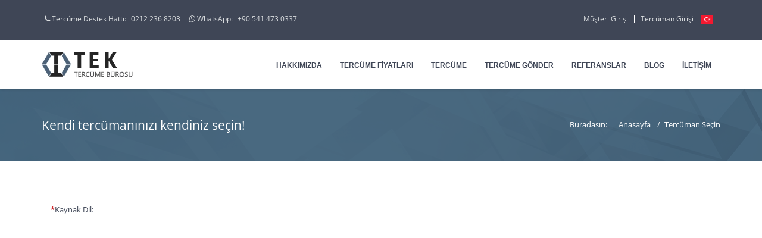

--- FILE ---
content_type: text/html; charset=UTF-8
request_url: https://www.tektranslate.com/tr/tercuman-secin
body_size: 10150
content:
<!DOCTYPE html>
<html xmlns="http://www.w3.org/1999/xhtml" lang="tr" >
<head>
<meta name="description" content="Tek Tercüme Bürosu size çevirinizin kaynak ve hedef dilleri ile konusunu seçerek çeviriniz için en uygun çevirmeni seçme imkanı sunmaktadır." />
<title>Tercüman seçimi - Çevirin için uygun çevirmeni kendin seç!</title>
<meta name="revisit-after" content="1 day" /> 
<meta http-equiv="Content-Type" content="text/html; charset=utf-8" />
<link rel='canonical' href='https://www.tektranslate.com/tr/tercuman-secin' >
<link rel='alternate' hreflang='tr' href='https://www.tektranslate.com/tr/tercuman-secin' > 
<link rel='alternate' hreflang='en' href='https://www.tektranslate.com/en/choose-a-translator' > 
<link rel="alternate" hreflang="x-default" href="https://www.tektranslate.com/en/choose-a-translator" /> 
<link rel='alternate' hreflang='de' href='https://www.tektranslate.com/de/wahlen-sie-einen-ubersetzer' > 
<link rel='alternate' hreflang='fr' href='https://www.tektranslate.com/fr/choisir-un-traducteur' > 


<meta name=viewport content="width=device-width, initial-scale=1">
<meta property="og:title" content="Tercüman seçimi - Çevirin için uygun çevirmeni kendin seç!" />
<meta property="og:url" content="https://www.tektranslate.com/tr/tercuman-secin" />
<meta property="og:type" content="website" />
<meta property="og:description" content="Tek Tercüme Bürosu size çevirinizin kaynak ve hedef dilleri ile konusunu seçerek çeviriniz için en uygun çevirmeni seçme imkanı sunmaktadır." />
<meta property="og:image" content="https://www.tektranslate.com/img/page-titles/top-bg-1.jpg" />
<meta name="twitter:title" content="Tercüman seçimi - Çevirin için uygun çevirmeni kendin seç!">
<meta name="twitter:description" content="Tek Tercüme Bürosu size çevirinizin kaynak ve hedef dilleri ile konusunu seçerek çeviriniz için en uygun çevirmeni seçme imkanı sunmaktadır.">
<meta name="twitter:image" content="https://www.tektranslate.com/img/page-titles/top-bg-1.jpg">
<meta name="twitter:image:alt" content="Tercüman seçimi - Çevirin için uygun çevirmeni kendin seç!">
<meta name="twitter:site" content="@tercume__burosu">
<meta name="twitter:card" content="summary_large_image">
 

<script type="text/javascript">
! function(A) {
    "use strict";
    var e = "webp",
        t = "avif";

    function s(A, e, t) {
        var s = function(A) {
            if (window.sessionStorage) {
                var e = window.sessionStorage.getItem(A + "Support");
                if ("false" === e || "true" === e) return "true" === e
            }
            return null
        }(A);
        if (null === s) {
            var o = new Image;
            return o.onload = o.onerror = function() {
                t(A, 2 === o.height)
            }, void(o.src = e)
        }
        a(A, s)
    }

    function a(s, a) {
        if (a) {
            var o = A.documentElement;
            o.classList ? o.classList.add("webp" === s ? e : t) : o.className += " " + s == "webp" ? e : t, window
                .sessionStorage.setItem(s + "Support", !0)
        } else window.sessionStorage.setItem(s + "Support", !1)
    }
    s("webp", "[data-uri]", a), s(
        "avif",
        "[data-uri]",
        a)
}(document);
</script>
<style type="text/css">
html {
    font-family: sans-serif;
    -ms-text-size-adjust: 100%;
    -webkit-text-size-adjust: 100%
}

body {
    margin: 0
}

header,
nav,
section {
    display: block
}

a {
    background-color: transparent
}

strong {
    font-weight: 700
}

h1 {
    font-size: 2em;
    margin: .67em 0
}

img {
    border: 0
}

button {
    color: inherit;
    font: inherit;
    margin: 0
}

button {
    overflow: visible
}

button {
    text-transform: none
}

button {
    -webkit-appearance: button
}

button::-moz-focus-inner {
    border: 0;
    padding: 0
}

* {
    -webkit-box-sizing: border-box;
    -moz-box-sizing: border-box;
    box-sizing: border-box
}

:after,
:before {
    -webkit-box-sizing: border-box;
    -moz-box-sizing: border-box;
    box-sizing: border-box
}

html {
    font-size: 10px
}

body {
    font-family: "Helvetica Neue", Helvetica, Arial, sans-serif;
    font-size: 14px;
    line-height: 1.42857;
    color: #34495e;
    background-color: #fff
}

button {
    font-family: inherit;
    font-size: inherit;
    line-height: inherit
}

a {
    color: #337ab7;
    text-decoration: none
}

img {
    vertical-align: middle
}

h1,
h2,
h3 {
    font-family: inherit;
    font-weight: 500;
    line-height: 1.1;
    color: inherit
}

h1,
h2,
h3 {
    margin-top: 20px;
    margin-bottom: 10px
}

h1 {
    font-size: 36px
}

h2 {
    font-size: 30px
}

h3 {
    font-size: 24px
}

p {
    margin: 0 0 10px
}

ul {
    margin-top: 0;
    margin-bottom: 10px
}

ul ul {
    margin-bottom: 0
}

.container {
    margin-right: auto;
    margin-left: auto;
    padding-left: 15px;
    padding-right: 15px
}

.container:after,
.container:before {
    content: " ";
    display: table
}

.container:after {
    clear: both
}

.row {
    margin-left: -15px;
    margin-right: -15px
}

.row:after,
.row:before {
    content: " ";
    display: table
}

.row:after {
    clear: both
}

.col-md-12,
.col-md-4,
.col-md-6,
.col-md-8 {
    position: relative;
    min-height: 1px;
    padding-left: 15px;
    padding-right: 15px
}

.collapse {
    display: none
}

.dropdown {
    position: relative
}

.dropdown-menu {
    position: absolute;
    top: 100%;
    left: 0;
    z-index: 10001;
    display: none;
    float: left;
    min-width: 160px;
    padding: 5px 0;
    margin: 2px 0 0;
    list-style: none;
    font-size: 14px;
    text-align: left;
    background-color: #fff;
    border: 1px solid #ccc;
    border: 1px solid rgba(0, 0, 0, .15);
    border-radius: 4px;
    -webkit-box-shadow: 0 6px 12px rgba(0, 0, 0, .175);
    box-shadow: 0 6px 12px rgba(0, 0, 0, .175);
    background-clip: padding-box
}

.dropdown-menu>li>a {
    display: block;
    padding: 3px 20px;
    clear: both;
    font-weight: 400;
    line-height: 1.42857;
    color: #34495e;
    white-space: nowrap
}

.pull-right>.dropdown-menu {
    right: 0;
    left: auto
}

.nav {
    margin-bottom: 0;
    padding-left: 0;
    list-style: none
}

.nav:after,
.nav:before {
    content: " ";
    display: table
}

.nav:after {
    clear: both
}

.nav>li {
    position: relative;
    display: block
}

.nav>li>a {
    position: relative;
    display: block;
    padding: 10px 15px
}

.navbar {
    position: relative;
    min-height: 50px;
    margin-bottom: 20px;
    border: 1px solid transparent
}

.navbar:after,
.navbar:before {
    content: " ";
    display: table
}

.navbar:after {
    clear: both
}

.navbar-header:after,
.navbar-header:before {
    content: " ";
    display: table
}

.navbar-header:after {
    clear: both
}

.navbar-collapse {
    overflow-x: visible;
    padding-right: 15px;
    padding-left: 15px;
    border-top: 1px solid transparent;
    box-shadow: inset 0 1px 0 rgba(255, 255, 255, .1);
    -webkit-overflow-scrolling: touch
}

.navbar-collapse:after,
.navbar-collapse:before {
    content: " ";
    display: table
}

.navbar-collapse:after {
    clear: both
}

.navbar-nav {
    margin: 7.5px -15px
}

.navbar-nav>li>a {
    padding-top: 10px;
    padding-bottom: 10px;
    line-height: 20px
}

.navbar-nav>li>.dropdown-menu {
    margin-top: 0;
    border-top-right-radius: 0;
    border-top-left-radius: 0
}

.navbar-default {
    background-color: #f8f8f8;
    border-color: #e7e7e7
}

.navbar-default .navbar-nav>li>a {
    color: #777
}

.navbar-default .navbar-collapse {
    border-color: #e7e7e7
}

.breadcrumb {
    padding: 8px 15px;
    margin-bottom: 20px;
    list-style: none;
    background-color: #f5f5f5;
    border-radius: 4px
}

.breadcrumb>li {
    display: inline-block
}

.breadcrumb>li+li:before {
    content: "/\\00a0";
    padding: 0 5px;
    color: #ccc
}

.clearfix:after,
.clearfix:before {
    content: " ";
    display: table
}

.clearfix:after {
    clear: both
}

.pull-right {
    float: right !important
}

@-ms-viewport {
    width: device-width
}

:focus,
a {
    text-decoration: none
}

a,
body,
div,
em,
figcaption,
figure,
h1,
h2,
h3,
header,
html,
i,
img,
li,
nav,
p,
section,
span,
strong,
ul {
    margin: 0;
    padding: 0;
    border: 0;
    font: inherit;
    vertical-align: baseline
}

a,
body,
p,
span {
    color: #252222;
    font-family: 'Open Sans', Arial, sans-serif
}

figcaption,
figure,
header,
nav,
section {
    display: block
}

:focus {
    outline: 0
}

body {
    font-size: 13px;
    line-height: 22px;
    background-color: #fff
}

.row {
    margin-bottom: 40px
}

#page-title .row,
.fancy-heading h3,
.header-inner .row,
.main-nav .row,
.navbar.pi-mega,
[class^=row] [class^=row]:last-child {
    margin-bottom: 0
}

#top-bar-wrapper {
    background-color: #f6fcfe
}

.page-title-7 .breadcrumbs-container .breadcrumb li a,
.page-title-7 .breadcrumbs-container span {
    color: #fff
}

p {
    padding-bottom: 15px
}

h1,
h2,
h3 {
    font-family: Raleway, 'Open Sans', Arial, sans-serif;
    font-weight: 500;
    color: #3f4656;
    margin-top: 0;
    margin-bottom: 15px
}

h1 {
    font-size: 31px;
    line-height: 41px
}

h2 {
    font-size: 28px;
    line-height: 38px
}

h3 {
    font-size: 24px;
    line-height: 32px
}

strong {
    font-weight: 600
}

img {
    max-width: 100%;
    height: auto;
    display: block
}

img[src*=flags] {
    max-width: 20px;
    height: auto !important
}

img.float-left {
    float: left;
    margin: 12px 12px 12px 0
}

.portfolio-tags {
    display: table;
    margin: 0 auto
}

ul {
    list-style-position: inside
}

ul li {
    padding-bottom: 5px
}

#portfolioitems li {
    list-style: none
}

#header.header-type-1 .dropdown-menu>li:first-child>a {
    padding-top: 0
}

#header-wrapper {
    width: 100%;
    background: #fff;
    box-shadow: 0 0 5px rgba(0, 0, 0, .2);
    -webkit-box-shadow: 0 0 5px rgba(0, 0, 0, .2);
    -moz-box-shadow: 0 0 5px rgba(0, 0, 0, .2);
    position: fixed;
    top: 0;
    z-index: 999
}

.logo {
    margin: 20px 0
}

#header.header-type-1 .nav-left .navbar-header,
#header.header-type-1 .nav-left .pi-nav {
    float: left
}

#header.header-type-1 .navbar-default .navbar-collapse {
    border: 0 solid transparent
}

#header.header-type-1 .navbar-collapse {
    padding: 0;
    float: right
}

#header.header-type-1 .navbar-default.pi-mega {
    background: 0 0;
    border: 0 solid transparent
}

#header.header-type-1 .navbar-nav.pi-nav>li>a {
    line-height: 50px
}

#header.header-type-1 .navbar-default .navbar-nav>li>a {
    border: none;
    border-top: 3px solid transparent;
    font-family: Raleway, Arial, sans-serif;
    font-size: 12px;
    font-weight: 600;
    text-transform: uppercase;
    color: #3f4656
}

#header.header-type-1 .dropdown-menu {
    background: #fff;
    padding: 12px 0 0;
    border: 1px solid #e3e3e3;
    -webkit-box-shadow: 0 3px 0 0 rgba(0, 0, 0, .1);
    -moz-box-shadow: 0 3px 0 0 rgba(0, 0, 0, .1);
    box-shadow: 0 3px 0 0 rgba(0, 0, 0, .1)
}

#header.dark #top-bar-wrapper {
    background-color: #3f4656
}

#header.header-type-1 .dropdown-menu>li>a {
    color: #3f4656;
    font-size: 11px;
    font-weight: 600;
    text-transform: uppercase;
    padding: 5px 30px 5px 20px;
    border-bottom: 1px dotted #e3e3e3
}

#header.header-type-1 .dropdown-menu>li:last-child>a {
    border-bottom: none
}

#header.header-type-1 .dropdown.dropdown-submenu>a::after {
    position: absolute;
    font-family: FontAwesome;
    font-size: 12px;
    content: "\f105";
    display: block;
    top: 50%;
    right: 10px;
    color: #ccc;
    margin-top: -8px
}

#top-bar-wrapper {
    width: 100%;
    margin: 0 auto;
    padding: 20px 0
}

#top-bar-wrapper #top-bar {
    width: 1140px;
    margin: 0 auto
}

#top-bar-wrapper #top-bar a,
#top-bar-wrapper #top-bar span {
    font-size: 12px;
    line-height: 12px;
    padding-left: 5px
}

.language-selector {
    width: 32px;
    text-align: center;
    display: inline-block
}

.language-selector a {
    margin: 0;
    padding: 0;
    line-height: 5px !important
}

.language-selector li {
    float: none !important;
    width: 30px;
    padding-left: 1px
}

.language-selector .dropdown-menu {
    width: 32px !important;
    top: 22px;
    min-width: 0;
    right: 5px
}

#top-bar-wrapper #top-bar #quick-links {
    float: left;
    width: 100%
}

#top-bar-wrapper #top-bar #quick-links li {
    float: left;
    list-style: none
}

#top-bar-wrapper #top-bar #quick-links li span {
    padding-right: 10px;
    display: inline-block
}

li.giris span:first-child {
    border-right: 1px solid #fff;
}

#top-bar-wrapper #top-bar #quick-links li:last-child,
.page-title-7 .breadcrumbs-container .breadcrumb {
    float: right
}

#top-bar-wrapper #top-bar #quick-links li span:last-child {
    border-right: none
}

#header.header-type-1.dark .dropdown-menu {
    background: #3f4656;
    border: none;
    -webkit-box-shadow: 0 3px 0 0 rgba(0, 0, 0, .1);
    -moz-box-shadow: 0 3px 0 0 rgba(0, 0, 0, .1);
    box-shadow: 0 3px 0 0 rgba(0, 0, 0, .1)
}

#header.header-type-1.dark .dropdown-menu>li>a {
    color: #ddd;
    border-bottom: 1px dotted #414c55
}

#header.header-type-1.dark .dropdown.dropdown-submenu>a::after {
    color: #aaa
}

#header.dark #top-bar-wrapper #top-bar a,
#header.dark #top-bar-wrapper #top-bar span {
    color: #dbdee0
}

.navbar-nav>li {
    padding-bottom: 0
}

.pi-mega .collapse,
.pi-mega .dropdown,
.pi-mega .nav {
    position: static
}

.dropdown-submenu,
.dropdown.dropdown-submenu>a {
    position: relative
}

.pi-mega .dropdown-menu {
    left: auto
}

.dropdown-submenu>.dropdown-menu {
    top: -2px;
    left: 100%;
    -webkit-box-shadow: 0 3px 0 0 rgba(0, 0, 0, .1);
    -moz-box-shadow: 0 3px 0 0 rgba(0, 0, 0, .1);
    box-shadow: 0 3px 0 0 rgba(0, 0, 0, .1)
}

#page-title {
    width: 100%;
    margin: 150px auto 70px
}

.portfolio-img img {
    width: 100%
}

.page-title-7 .breadcrumbs-container .breadcrumb li {
    float: left;
    padding: 0 0 0 3px;
    color: #fff;
    list-style: none
}

.breadcrumb li+li::before {
    font-size: 12px;
    content: '/';
    color: #fff;
    padding: 0 8px
}

.breadcrumb li:nth-child(2)::before {
    content: ''
}

.breadcrumbs-container .breadcrumb {
    background: 0 0;
    padding: 0;
    margin-bottom: 0;
    border-radius: 0
}

.simple-heading h3 {
    font-size: 21px
}

.page-title-7 {
    padding: 40px 0;
    background-image: url(https://www.tektranslate.com/img/pattern.png);
    background-repeat: repeat
}

.avif .page-title-7 {
    padding: 40px 0;
    background-image: url('https://www.tektranslate.com/img/pattern.avif');
    background-repeat: repeat
}

.page-title-7 .title-container .title h1 {
    color: #fff;
    font-weight: 400;
    font-size: 21px;
    margin-bottom: 0
}

.page-title-7 .breadcrumbs-container {
    width: 100%;
    padding-top: 8px
}

.portfolio-img {
    position: relative;
    overflow: hidden
}

.hr-simple {
    display: block;
    position: relative;
    background-color: #ddd;
    height: 1px;
    width: 40%;
    margin: 0 auto
}

.hr-simple-circle {
    position: absolute;
    background-color: #fff;
    left: 50%;
    margin-left: -5px;
    top: -5px;
    width: 10px;
    height: 10px;
    border: 1px solid #ccc;
    display: block;
    border-radius: 50%
}

.fancy-heading,
.simple-heading {
    width: 100%;
    position: relative;
    padding-bottom: 10px
}

.fancy-heading {
    margin-bottom: 30px
}

.fancy-heading::after {
    width: 70px;
    height: 1px;
    background-color: #ddd;
    content: '';
    position: absolute
}

.fancy-heading.left::after {
    bottom: 0;
    left: 0
}

.simple-heading {
    text-transform: uppercase;
    margin-bottom: 30px
}

.simple-heading.left::after {
    content: '';
    position: absolute;
    bottom: 0;
    left: 0;
    width: 70px;
    height: 1px;
    background-color: #ddd
}

.simple-heading h2,
.simple-heading h3 {
    font-weight: 600;
    margin-bottom: 0
}

.simple-heading h2 {
    font-size: 24px
}

.portfolio-item-container {
    float: left;
    position: relative;
    width: 100%
}

.portfolio-item-container .mask-style-1 {
    position: absolute;
    width: 100%;
    height: 100%;
    opacity: 0;
    top: 0;
    left: 0;
    background-color: rgba(49, 57, 63, .5)
}

.process-perspective div:first-child {
    opacity: 1
}

.mask-style-1 .zoom {
    width: 70px;
    height: 70px;
    position: absolute;
    top: 50%;
    margin-top: -35px;
    left: 50%;
    margin-left: -35px;
    z-index: 10;
    display: block
}

.mask-style-1 .zoom a {
    display: block !important;
    width: 100% !important;
    height: 100%
}

.mask-style-1 .zoom:after,
.mask-style-1 .zoom:before {
    content: "";
    background-color: #fff;
    display: block;
    position: absolute
}

.mask-style-1 .zoom:before {
    width: 1px;
    height: 100%;
    left: 50%
}

.mask-style-1 .zoom:after {
    height: 1px;
    width: 100%;
    top: 50%
}

.zoom-hover {
    overflow: hidden;
    width: 100%;
    height: 100%;
    z-index: 1
}

.scroll-up {
    background-repeat: no-repeat;
    background-color: #3f4656
}

.scroll-up {
    width: 40px;
    height: 40px;
    position: fixed;
    bottom: 15px;
    right: 100px;
    display: none;
    text-indent: -9999px;
    background-image: url(https://www.tektranslate.com/img/to-top.png);
    z-index: 100;
    border-radius: 4px;
    -webkit-border-radius: 4px;
    -moz-border-radius: 4px
}

.process-perspective p {
    padding-left: 120px
}

.process-perspective .icon {
    position: relative;
    float: left;
    background-image: url(https://www.tektranslate.com/img/icon-shadow.png);
    background-position: center 100%;
    background-size: 110px;
    background-repeat: no-repeat;
    width: 100px;
    height: 108px;
    top: -15px
}

.process-perspective .icon .circle-up {
    width: 100px;
    height: 100px;
    display: block;
    position: relative;
    border-radius: 50%;
    -webkit-border-radius: 50%;
    -moz-border-radius: 50%;
    -webkit-transform: rotateX(55deg);
    -moz-transform: rotateX(55deg);
    -ms-transform: rotateX(55deg);
    transform: rotateX(55deg);
    z-index: 3
}

.process-perspective .icon .circle-up i {
    display: table-cell;
    vertical-align: middle;
    text-align: center;
    font-size: 40px;
    color: #fff;
    width: 100px;
    height: 100px;
    transform: rotate(-15deg);
    -webkit-transform: rotate(-15deg);
    -moz-transform: rotate(-15deg);
    -ms-transform: rotate(-15deg)
}

.process-perspective .icon .circle-inner {
    position: relative;
    top: -92px;
    z-index: 1;
    width: 100px;
    height: 100px;
    display: block;
    border-radius: 50%;
    -webkit-border-radius: 50%;
    -moz-border-radius: 50%;
    -webkit-transform: rotateX(55deg);
    -moz-transform: rotateX(55deg);
    -ms-transform: rotateX(55deg);
    transform: rotateX(55deg);
    -moz-box-shadow: inset 0 0 5px #aaa;
    -webkit-box-shadow: inset 0 0 5px #aaa;
    box-shadow: inset 0 0 5px #aaa
}

.isotope-item {
    margin-bottom: 30px;
    z-index: 2
}

.portfolio-item-container figcaption {
    width: 100%;
    background-color: #f6fcfe;
    padding: 15px
}

.portfolio-item-container figcaption a {
    text-transform: uppercase;
    color: #3f4656;
    font-weight: 600;
    font-size: 15px;
    text-align: center;
    width: 100%;
    display: block
}

.portfolio-tags li {
    list-style: none;
    float: left;
    padding-right: 3px;
    font-style: italic;
    width: 100%;
    text-align: center
}

.detailed-desc a,
.process-perspective a {
    font-weight: 700;
    color: #506a93
}

.language-selector {
    line-height: 5px;
    padding: 0 0 5px;
    vertical-align: top;
    height: 10px;
    margin: 0
}

strong,
strong a {
    color: #2d4764
}

.f-tab li strong {
    color: #e8eef3
}

.f-tab li.active strong {
    color: #2d4764
}

.page-title-7,
.process-perspective .icon .circle-up {
    background-color: #345974
}

.hr-simple.colored .hr-simple-circle {
    border-color: #5881b0
}

.process-perspective .icon .circle-inner {
    background-color: #446891
}

#header-wrapper #header.dark #top-bar-wrapper #top-bar i {
    color: #dbdee0
}

@media only screen and (-webkit-min-device-pixel-ratio:1.5),
only screen and (min--moz-device-pixel-ratio:1.5),
only screen and (-o-min-device-pixel-ratio:3/2),
only screen and (min-device-pixel-ratio:1.5) {
    .scroll-up {
        background-image: url(https://www.tektranslate.com/assets/global/img/to-top@2x.png);
        background-size: 40px 40px
    }
}

.animated {
    -webkit-animation-duration: .8s;
    animation-duration: .8s;
    -webkit-animation-fill-mode: both;
    animation-fill-mode: both
}

button::-moz-focus-inner {
    padding: 0;
    border: 0
}

.fa {
    display: inline-block
}

@font-face {
    font-family: FontAwesome;
    src: url(https://www.tektranslate.com/assets/fonts/font-awesome/css/fontawesome-webfont.eot?v=4.3.0);
    src: url(https://www.tektranslate.com/assets/fonts/font-awesome/css/fontawesome-webfont.eot?#iefix&v=4.3.0) format('embedded-opentype'), url(https://www.tektranslate.com/assets/fonts/font-awesome/css/fontawesome-webfont.woff2?v=4.3.0) format('woff2'), url(https://www.tektranslate.com/assets/fonts/font-awesome/css/fontawesome-webfont.woff?v=4.3.0) format('woff'), url(https://www.tektranslate.com/assets/fonts/font-awesome/css/fontawesome-webfont.ttf?v=4.3.0) format('truetype'), url(https://www.tektranslate.com/assets/fonts/font-awesome/css/fontawesome-webfont.svg?v=4.3.0#fontawesomeregular) format('svg');
    font-weight: 400;
    font-style: normal;
    font-display: swap
}

.fa {
    font: 14px/1 FontAwesome;
    font-size: inherit;
    text-rendering: auto;
    -webkit-font-smoothing: antialiased;
    -moz-osx-font-smoothing: grayscale;
    transform: translate(0, 0)
}

.pull-right {
    float: right
}

.fa-cogs:before {
    content: "\f085"
}

.fa-phone:before {
    content: "\f095"
}

.fa-gavel:before {
    content: "\f0e3"
}

.fa-stethoscope:before {
    content: "\f0f1"
}

.fa-whatsapp:before {
    content: "\f232"
}

#dl-menu {
    display: none
}

.dl-menuwrapper {
    width: 100%;
    float: left;
    position: relative;
    -webkit-perspective: 1000px;
    -moz-perspective: 1000px;
    perspective: 1000px;
    -webkit-perspective-origin: 50% 200%;
    -moz-perspective-origin: 50% 200%;
    perspective-origin: 50% 200%;
    display: none;
    z-index: 1002
}

.dl-menuwrapper button {
    background: #ccc;
    border: none;
    width: 100%;
    height: 45px;
    overflow: hidden;
    position: relative;
    outline: none;
    color: #fff;
    text-transform: uppercase;
    text-align: left;
    padding-left: 60px
}

.dl-menuwrapper ul {
    background: #aaa
}

.dl-menuwrapper button:after {
    content: '';
    position: absolute;
    width: 30px;
    height: 3px;
    background: #fff;
    top: 10px;
    left: 10px;
    box-shadow: 0 10px 0 #fff, 0 20px 0 #fff
}

.dl-menuwrapper ul {
    padding: 0;
    list-style: none;
    -webkit-transform-style: preserve-3d;
    -moz-transform-style: preserve-3d;
    transform-style: preserve-3d
}

.dl-menuwrapper li {
    position: relative
}

.dl-menuwrapper li a {
    display: block;
    position: relative;
    padding: 10px 15px;
    font-size: 13px;
    line-height: 20px;
    font-weight: 300;
    color: #fff;
    outline: none;
    text-transform: uppercase
}

.dl-menuwrapper li>a:not(:only-child):after {
    position: absolute;
    top: 0;
    speak: none;
    -webkit-font-smoothing: antialiased;
    height: 40px;
    font-size: 10px;
    font-family: 'FontAwesome';
    content: "\f054";
    color: #888
}

.dl-menuwrapper li>a:after {
    right: 10px;
    color: rgba(0, 0, 0, .15)
}

.dl-menuwrapper .dl-menu {
    margin: 0;
    position: absolute;
    width: 100%;
    opacity: 0;
    -webkit-transform: translateY(10px);
    -moz-transform: translateY(10px);
    transform: translateY(10px);
    -webkit-backface-visibility: hidden;
    -moz-backface-visibility: hidden;
    backface-visibility: hidden
}

.dl-menuwrapper li .dl-submenu {
    display: none
}

.dl-menuwrapper button {
    background: #3F4656
}

.dl-menuwrapper ul {
    background: #3F4656
}

@media only screen and (min-width:320px) and (max-width:479px) {
    .collapse {
        display: block
    }

    #page-title {
        margin-bottom: 20px
    }

    .page-title-7 .breadcrumbs-container .breadcrumb {
        float: left;
        width: 100%
    }

    #header-wrapper {
        position: inherit
    }

    #header-wrapper+* {
        margin-top: 0 !important
    }

    .page-content .row {
        margin-bottom: 0
    }

    .header-inner .container {
        padding: 0
    }

    .header-inner .container .main-nav .col-md-12 {
        padding: 0
    }

    .header-inner .container .main-nav .row {
        margin: 0
    }

    .page-content *[class*="col-"] {
        margin-bottom: 20px
    }

    *[class*="col-"] *[class*="col-"] {
        margin-left: 0 !important
    }

    #top-bar-wrapper #top-bar {
        width: 100%
    }

    #top-bar-wrapper #top-bar #quick-links {
        max-width: 100%;
        width: 100%;
        margin-bottom: 0;
        position: relative;
        left: 0%;
        float: left;
        margin-right: 0;
        margin-left: 0;
        list-style: inside
    }

    #top-bar-wrapper #top-bar #quick-links li {
        width: 100%;
        text-align: center
    }

    #top-bar-wrapper #top-bar #quick-links li:last-child {
        width: 100%;
        text-align: center
    }

    #top-bar-wrapper #top-bar #quick-links li a {
        margin-right: 0
    }

    .language-selector {
        margin-bottom: 20px;
        width: 100%;
        position: relative;
        float: right;
        list-style: none;
        padding: 0;
        text-align: center
    }

    .language-selector a img {
        margin: auto
    }

    ul.dropdown-menu li {
        width: 32px !important;
        float: none !important
    }

    .language-selector>.dropdown-menu {
        width: 32px;
        min-width: 0;
        padding: 0;
        left: 46%
    }

    .language-selector a {
        padding: 0
    }

    .navbar-nav.pi-nav {
        display: none
    }

    #dl-menu {
        display: block
    }

    .collapse.navbar-collapse {
        width: 100%;
        margin-bottom: 0
    }

    .navbar-header,
    #header.header-type-1 .nav-left .navbar-header {
        float: none
    }

    .logo {
        display: table;
        margin: 30px auto
    }

    .process-perspective .icon {
        margin: 0 auto;
        float: none
    }

    .process-perspective p {
        padding-left: 0;
        text-align: center
    }

    .navbar {
        min-height: 45px
    }

    .scroll-up {
        right: 30px
    }

    .process-perspective p {
        text-align: left
    }
}

@media only screen and (min-width:480px) and (max-width:767px) {
    .collapse {
        display: block
    }

    #header-wrapper {
        position: inherit
    }

    #header-wrapper+* {
        margin-top: 0 !important
    }

    .page-content .row {
        margin-bottom: 0
    }

    .page-content *[class*="col-"] {
        margin-bottom: 20px
    }

    *[class*="col-"] *[class*="col-"] {
        margin-left: 0 !important
    }

    #top-bar-wrapper #top-bar {
        width: 100%
    }

    #top-bar-wrapper #top-bar #quick-links {
        max-width: 100%;
        width: 100%;
        margin-bottom: 20px
    }

    #top-bar-wrapper #top-bar #quick-links li a,
    #top-bar-wrapper #top-bar #quick-links li span {
        border-right: none
    }

    #top-bar-wrapper #top-bar #quick-links li {
        width: 100%;
        text-align: center
    }

    .language-selector {
        margin-bottom: 20px;
        width: 100%;
        position: relative;
        float: right;
        list-style: none;
        padding: 0;
        text-align: center
    }

    .language-selector a img {
        margin: auto
    }

    ul.dropdown-menu li {
        width: 32px !important;
        float: none !important
    }

    .language-selector>.dropdown-menu {
        width: 32px;
        min-width: 0;
        padding: 0;
        left: 47%
    }

    .language-selector a {
        padding: 0
    }

    .navbar-nav.pi-nav {
        display: none
    }

    #dl-menu {
        display: block
    }

    .collapse.navbar-collapse {
        width: 100%
    }

    .navbar-header,
    #header.header-type-1 .nav-left .navbar-header {
        float: none
    }

    .logo {
        display: table;
        margin: 30px auto
    }

    .process-perspective .icon {
        margin: 0 auto;
        float: left
    }

    .process-perspective p {
        padding-left: 0;
        text-align: center
    }

    *[class*="col-"].isotope-item {
        width: auto;
        float: none;
        display: table;
        margin: 0 auto 30px !important;
        position: inherit !important;
        transform: none !important;
        left: initial !important;
        top: initial !important
    }

    .navbar {
        min-height: 45px
    }

    .page-title-7 .title-container .title h1 {
        text-align: center
    }

    .page-title-7 .breadcrumbs-container .breadcrumb {
        float: none;
        display: table;
        margin: 0 auto
    }

    .scroll-up {
        right: 30px
    }

    .main-nav .col-md-12:first-child {
        padding: 0
    }
}

@media only screen and (max-width:991px) {
    .spacerli {
        display: none
    }
}

@media only screen and (min-width:768px) and (max-width:991px) {
    .main-nav .col-md-12:first-child {
        padding: 0
    }

    #header-wrapper {
        position: inherit
    }

    #header-wrapper+* {
        margin-top: 0 !important
    }

    .page-content .row {
        margin-bottom: 0
    }

    .page-content *[class*="col-"] {
        margin-bottom: 20px
    }

    *[class*="col-"] *[class*="col-"] {
        margin-left: 0 !important
    }

    #top-bar-wrapper #top-bar {
        width: 100%
    }

    #top-bar-wrapper #top-bar #quick-links {
        max-width: 100%;
        width: 100%;
        margin-bottom: 20px
    }

    #top-bar-wrapper #top-bar #quick-links li a,
    #top-bar-wrapper #top-bar #quick-links li span {
        border-right: none
    }

    #top-bar-wrapper #top-bar #quick-links li {
        width: 100%;
        text-align: center
    }

    .language-selector {
        margin-bottom: 20px;
        width: 100%;
        position: relative;
        float: right;
        list-style: none;
        padding: 0;
        text-align: center
    }

    .language-selector a img {
        margin: auto
    }

    ul.dropdown-menu li {
        width: 32px !important;
        float: none !important
    }

    .language-selector>.dropdown-menu {
        width: 32px;
        min-width: 0;
        padding: 0;
        left: 48%
    }

    .language-selector a {
        padding: 0
    }

    .navbar-nav.pi-nav {
        display: none
    }

    #dl-menu {
        display: block
    }

    .collapse.navbar-collapse {
        width: 100%;
        margin-bottom: 0
    }

    .navbar-header,
    #header.header-type-1 .nav-left .navbar-header {
        float: none
    }

    .logo {
        display: table;
        margin: 30px auto
    }

    .process-perspective .icon {
        margin: 0 auto;
        float: left;
        margin-right: 20px
    }

    .process-perspective p {
        padding-left: 0;
        text-align: justify
    }

    *[class*="col-"].isotope-item {
        width: auto;
        float: none;
        display: table;
        margin: 0 auto 30px !important;
        position: inherit !important;
        transform: none !important;
        left: initial !important;
        top: initial !important
    }

    .navbar {
        min-height: 45px
    }

    .page-title-7 .title-container .title h1 {
        text-align: center
    }

    .page-title-7 .breadcrumbs-container .breadcrumb {
        float: none;
        display: table;
        margin: 0 auto
    }

    .scroll-up {
        right: 30px
    }
}

@media only screen and (min-width:992px) and (max-width:1199px) {
    .main-nav .col-md-12:first-child {
        padding: 0
    }

    #header-wrapper {
        position: inherit
    }

    #header-wrapper+* {
        margin-top: 0 !important
    }

    #top-bar-wrapper #top-bar {
        width: 100%;
        padding-left: 20px;
        padding-right: 20px
    }

    .navbar-nav.pi-nav {
        display: none
    }

    #dl-menu {
        display: block
    }

    .collapse.navbar-collapse {
        width: 100%
    }

    .navbar-header,
    #header.header-type-1 .nav-left .navbar-header {
        float: none
    }

    .logo {
        display: table;
        margin: 30px auto
    }

    .navbar {
        min-height: 45px
    }
}

.img-zoom {
    cursor: zoom-in
}

.vex-content img {
    margin: auto
}

.vex-content {
    overflow-x: auto
}

.vex-close {
    position: fixed !important
}

figure {
    margin-bottom: 20px !important
}

figcaption {
    font-style: italic !important
}
</style>
<link rel="stylesheet" href="https://www.tektranslate.com/assets/global/plugins/bootstrap/css/bootused.css" />

<link rel="stylesheet" href="https://www.tektranslate.com/assets/global/css/style-min.css" />
<link rel="stylesheet" href="https://www.tektranslate.com/assets/global/css/color-blue2-index.css" />
<link rel="stylesheet" href="https://www.tektranslate.com/assets/global/css/retina.min.css" />
<link rel="stylesheet" href="https://www.tektranslate.com/assets/fonts/font-awesome/css/font-awesome.min.css" />
<link rel="stylesheet" href="https://www.tektranslate.com/assets/global/css/flag-icon.min.css" />
<link rel="stylesheet" href="https://www.tektranslate.com/assets/global/css/responsive.min.css" />
<style type="text/css">
@font-face {
    font-display: swap;
    font-family: 'Open Sans';
    font-style: normal;
    font-weight: 300;
    src: url('https://www.tektranslate.com/assets/fonts/open-sans-v34-latin_latin-ext-300.woff2') format('woff2'), url('https://www.tektranslate.com/assets/fonts/open-sans-v34-latin_latin-ext-300.woff') format('woff');
}

@font-face {
    font-display: swap;
    font-family: 'Open Sans';
    font-style: normal;
    font-weight: 400;
    src: url('https://www.tektranslate.com/assets/fonts/open-sans-v34-latin_latin-ext-regular.woff2') format('woff2'), url('https://www.tektranslate.com/assets/fonts/open-sans-v34-latin_latin-ext-regular.woff') format('woff');
}

@font-face {
    font-display: swap;
    font-family: 'Open Sans';
    font-style: normal;
    font-weight: 500;
    src: url('https://www.tektranslate.com/assets/fonts/open-sans-v34-latin_latin-ext-500.woff2') format('woff2'), url('https://www.tektranslate.com/assets/fonts/open-sans-v34-latin_latin-ext-500.woff') format('woff');
}

@font-face {
    font-display: swap;
    font-family: 'Open Sans';
    font-style: italic;
    font-weight: 500;
    src: url('https://www.tektranslate.com/assets/fonts/open-sans-v34-latin_latin-ext-500italic.woff2') format('woff2'), url('https://www.tektranslate.com/assets/fonts/open-sans-v34-latin_latin-ext-500italic.woff') format('woff');
}

@font-face {
    font-display: swap;
    font-family: 'Open Sans';
    font-style: normal;
    font-weight: 600;
    src: url('https://www.tektranslate.com/assets/fonts/open-sans-v34-latin_latin-ext-600.woff2') format('woff2'), url('https://www.tektranslate.com/assets/fonts/open-sans-v34-latin_latin-ext-600.woff') format('woff');
}

@font-face {
    font-display: swap;
    font-family: 'Open Sans';
    font-style: italic;
    font-weight: 600;
    src: url('https://www.tektranslate.com/assets/fonts/open-sans-v34-latin_latin-ext-600italic.woff2') format('woff2'), url('https://www.tektranslate.com/assets/fonts/open-sans-v34-latin_latin-ext-600italic.woff') format('woff');
}

@font-face {
    font-display: swap;
    font-family: 'Open Sans';
    font-style: normal;
    font-weight: 700;
    src: url('https://www.tektranslate.com/assets/fonts/open-sans-v34-latin_latin-ext-700.woff2') format('woff2'), url('https://www.tektranslate.com/assets/fonts/open-sans-v34-latin_latin-ext-700.woff') format('woff');
}

@font-face {
    font-display: swap;
    font-family: 'Open Sans';
    font-style: italic;
    font-weight: 700;
    src: url('https://www.tektranslate.com/assets/fonts/open-sans-v34-latin_latin-ext-700italic.woff2') format('woff2'), url('https://www.tektranslate.com/assets/fonts/open-sans-v34-latin_latin-ext-700italic.woff') format('woff');
}

@font-face {
    font-display: swap;
    font-family: 'Open Sans';
    font-style: normal;
    font-weight: 800;
    src: url('https://www.tektranslate.com/assets/fonts/open-sans-v34-latin_latin-ext-800.woff2') format('woff2'), url('https://www.tektranslate.com/assets/fonts/open-sans-v34-latin_latin-ext-800.woff') format('woff');
}

@font-face {
    font-display: swap;
    font-family: 'Open Sans';
    font-style: italic;
    font-weight: 800;
    src: url('https://www.tektranslate.com/assets/fonts/open-sans-v34-latin_latin-ext-800italic.woff2') format('woff2'), url('https://www.tektranslate.com/assets/fonts/open-sans-v34-latin_latin-ext-800italic.woff') format('woff');
}
</style>
<link rel="shortcut icon" type="image/x-icon" href="https://www.tektranslate.com/favicon.ico" />
<link rel="icon" type="image/x-icon" href="https://www.tektranslate.com/favicon.ico" />
<link rel="apple-touch-icon" sizes="57x57" href="https://www.tektranslate.com/apple-icon-57x57.png">
<link rel="apple-touch-icon" sizes="60x60" href="https://www.tektranslate.com/apple-icon-60x60.png">
<link rel="apple-touch-icon" sizes="72x72" href="https://www.tektranslate.com/apple-icon-72x72.png">
<link rel="apple-touch-icon" sizes="76x76" href="https://www.tektranslate.com/apple-icon-76x76.png">
<link rel="apple-touch-icon" sizes="114x114" href="https://www.tektranslate.com/apple-icon-114x114.png">
<link rel="apple-touch-icon" sizes="120x120" href="https://www.tektranslate.com/apple-icon-120x120.png">
<link rel="apple-touch-icon" sizes="144x144" href="https://www.tektranslate.com/apple-icon-144x144.png">
<link rel="apple-touch-icon" sizes="152x152" href="https://www.tektranslate.com/apple-icon-152x152.png">
<link rel="apple-touch-icon" sizes="180x180" href="https://www.tektranslate.com/apple-icon-180x180.png">
<link rel="icon" type="image/png" sizes="192x192" href="https://www.tektranslate.com/android-icon-192x192.png">
<link rel="icon" type="image/png" sizes="32x32" href="https://www.tektranslate.com/favicon-32x32.png">
<link rel="icon" type="image/png" sizes="96x96" href="https://www.tektranslate.com/favicon-96x96.png">
<link rel="icon" type="image/png" sizes="16x16" href="https://www.tektranslate.com/favicon-16x16.png">
<link rel="manifest" href="https://www.tektranslate.com/manifest.json">
<meta name="msapplication-TileColor" content="#fff">
<meta name="msapplication-TileImage" content="https://www.tektranslate.com/ms-icon-144x144.png">

<link rel="stylesheet" href="https://www.tektranslate.com/linecons/linecons.css"/>

<style>

#loader {
    position:absolute;
    left: 0px;
    top: 0px;
    width: 100%;
    height: 100%;
    z-index: 9999;
    text-align: center;
    background: url('https://www.tektranslate.com/img/loading.gif') 50% 90% no-repeat rgba(255,255,255,0.9);
    vertical-align:top;
    padding-top: 20%;
    color: #fff;
    display: none;
}
#loader:before{
      content: attr(data-wordLoad);
      color: #000;
      position: absolute;
      top: 66px; 
      left: calc(50% - 140px); 
        width: 280px;
        display: table-cell;
        text-align: center;
        vertical-align: middle;
      font-size: 1.5rem;
}
.text-container .fancy-heading {
    margin:10px 0 10px 0;
    padding-bottom: 5px;
}
.fancy-heading span{
    font-weight: 400;
    font-size: 13px;
}
.text-container .icon {
    position: absolute;
    bottom:20px;
    margin-top:20px
}
.text-container section span{
    font-weight: 600;
    line-height: normal;
    font-size: inherit;
}
.service-box-4 .text-container{
    margin-left:0;
    padding-left: 30px;
}
.service-box-4 .icon-container{

    top: 0%;
    margin-left: -36px;
    margin-top: -50px;
    left: 50%;

}
.service-box-4 {
    margin-top:40px
}
.wpcf7 .wpcf7-select {
    padding: 6px 10px;
    color:#3f4656
}

.wpcf7 select::-webkit-scrollbar {
    width: 8px;
    height: 14px;
    overflow-y: scroll;
    background: #f6f6f6;
}

.wpcf7 select::-webkit-scrollbar-thumb {
    background: #345974;

}
.pagi .call-to-action {
    clear:none;
}   

a.btn.btn-small.icon-animated {
    float: none;width:100%; position:absolute; bottom:10px; left:0
}

@media only screen and (max-width: 991px){
    #team-list .col-md-4 {
        margin-top:80px
    }
}
</style>
</head>
	<body>
		<main>
        <div id="page-wrapper">
            <!-- .header-wrapper start -->
            <div id="header-wrapper">
                <!-- #header.header-type-1 start -->
                <header id="header" class="header-type-1 dark" aria-label="Header">
                    <!-- #top-bar-wrapper start -->
                    <div id="top-bar-wrapper" class="clearfix">
                        <!-- #top-bar start -->
                        <div id="top-bar" class="clearfix">
                            <!-- #quick-links start -->
                            <ul id="quick-links">
                                <li> 
                                    <span><i class="fa fa-phone"></i> Tercüme Destek Hattı: <a href="tel:0212 236 8203">0212 236 8203</a></span>
                                    
                                </li>
                                <li>
                                    
                                    <span><i class="fa fa-whatsapp"></i> WhatsApp: <a href="https://wa.me/905414730337">+90 541 473 0337</a></span>
                                </li>
                                                                <li class="dropdown pull-right language-selector">
                                    <a href="#" class="dropdown-toggle" data-toggle="dropdown" data-close-others="true">
                                    <img src="https://www.tektranslate.com/img/flags/4x3/tr.svg" aria-label="tr version" height="15" width="20" alt="Dil Seçenekleri" />
                                    </a>
                                    <ul class="dropdown-menu">
                                                                          <li>
                                      <a href="https://www.tektranslate.com/en/choose-a-translator" hreflang="en">
                                        <img src="https://www.tektranslate.com/img/flags/4x3/en.svg" aria-label="en version" height="15" width="20" alt="en" />
                                      </a>
                                    </li>    
                                                                          <li>
                                      <a href="https://www.tektranslate.com/de/wahlen-sie-einen-ubersetzer" hreflang="de">
                                        <img src="https://www.tektranslate.com/img/flags/4x3/de.svg" aria-label="de version" height="15" width="20" alt="de" />
                                      </a>
                                    </li>    
                                                                          <li>
                                      <a href="https://www.tektranslate.com/fr/choisir-un-traducteur" hreflang="fr">
                                        <img src="https://www.tektranslate.com/img/flags/4x3/fr.svg" aria-label="fr version" height="15" width="20" alt="fr" />
                                      </a>
                                    </li>    
                                                                        </ul>
                                </li>
                                                                <li class="pull-right spacerli">&nbsp;</li>
                                                                  <li class="pull-right giris"><span><a href="https://www.tektranslate.com/tr/login-musteri"> Müşteri Girişi</a></span><span><a href="https://www.tektranslate.com/tr/login-tercuman">Tercüman Girişi</a></span>
                                </li>
                                                                
                            </ul><!-- #quick-links end -->                            
                        </div><!-- #top-bar end -->
                    </div><!-- #top-bar-wrapper end -->
                    <!-- Main navigation and logo container -->
                    <div class="header-inner">
                        <!-- .container start -->
                        <div class="container">
                            <!-- .main-nav start -->
                            <div class="main-nav">
                                <!-- .row start -->
                                <div class="row">
                                    <div class="col-md-12">
                                        <!-- .navbar.pi-mega start -->
                                        <nav class="navbar navbar-default nav-left pi-mega" role="navigation">
                                            <!-- .navbar-header start -->
                                            <div class="navbar-header">
                                                <!-- .logo start --> 
                                                
                                                <div class="logo">
                                                    <a href="https://www.tektranslate.com/tr" title="Tek Tercüme Bürosu | Tek Translate">
                                                    <picture>
                                                        <source  width="153" height="43" type="image/avif" srcset="https://www.tektranslate.com/img/logo-tr.avif 1x, https://www.tektranslate.com/img/logo-tr-230x65.avif 2x" />
                                                        <img src="https://www.tektranslate.com/img/logo-tr.webp" width="153" height="43" alt="Tek Tercüme Bürosu"/>
                                                    </picture>
<!--                                                        
                                                        
                                                        <img src="https://www.tektranslate.com/img/logo-tr.png" srcset="https://www.tektranslate.com/img/logo-tr.png 1x,https://www.tektranslate.com/img/logo-tr-230x65.png 2x" width="153" height="43" alt="Tek Tercüme Bürosu" />
                                                    -->
                                                    </a>
                                                </div><!-- logo end -->
                                            </div><!-- .navbar-header end -->

                                            <!-- Collect the nav links, forms, and other content for toggling -->
                                            <div class="collapse navbar-collapse">
                                                <ul class="nav navbar-nav pi-nav">
                                                    <li><a href="https://www.tektranslate.com/tr/hakkimizda">Hakkımızda</a></li>
                                                    <li class="dropdown"><a href="#" data-toggle="dropdown" class="dropdown-toggle">tercüme fiyatları</a>
                                                        <ul class="dropdown-menu">
                                                            <li><a href="https://www.tektranslate.com/tr/tercume-fiyat-listesi">Tercüme Fiyat Listesi</a></li>
                                                            <li><a href="https://www.tektranslate.com/tr/resmi-belge-cevirisi-fiyatlari">Resmi Belge Çevirisi Fiyatları</a></li>   
                                                            <li><a href="https://www.tektranslate.com/tr/fiyat-hesaplama-araci">Fiyat Hesaplama Aracı</a></li>
                                                        </ul><!-- .dropdown-menu end -->
                                                    </li>
                                                    <li class="dropdown"><a href="#" data-toggle="dropdown" class="dropdown-toggle">tercüme</a>
                                                        <ul class="dropdown-menu">
                                                            <li><a href="https://www.tektranslate.com/tr/ceviri-dilleri">Çeviri Dilleri</a></li>
                                                            <li class="dropdown dropdown-submenu"><a href="#" class="dropdown-toggle" data-toggle="dropdown">Uzmanlık Alanları</a>
                                                                <ul class="dropdown-menu">
                                                                                                                                                    <li><a href="https://www.tektranslate.com/tr/medikal-tercume">Medikal Tercüme</a></li>
                                                                                                                                                    <li><a href="https://www.tektranslate.com/tr/teknik-tercume">Teknik Tercüme</a></li>
                                                                                                                                                    <li><a href="https://www.tektranslate.com/tr/hukuki-tercume">Hukuki Tercüme</a></li>
                                                                                                                                                    <li><a href="https://www.tektranslate.com/tr/ticari-tercume">Ticari Tercüme</a></li>
                                                                                                                                                    <li><a href="https://www.tektranslate.com/tr/akademik-tercume">Akademik Tercüme</a></li>
                                                                                                                                                    <li><a href="https://www.tektranslate.com/tr/edebi-tercume">Edebi Tercüme</a></li>
                                                                                                                                                    <li><a href="https://www.tektranslate.com/tr/finansal-tercume">Finansal Tercüme</a></li>
                                                                                                                                                    <li><a href="https://www.tektranslate.com/tr/turizm-tercumeleri">Turizm Tercümeleri</a></li>
                                                                                                                                                    <li><a href="https://www.tektranslate.com/tr/websitesi-tercumesi">Websitesi Tercümesi</a></li>
                                                                                                                                                    <li><a href="https://www.tektranslate.com/tr/toplumbilim-tercumeleri">Toplum Bilimi Tercümeleri</a></li>
                                                                                                                                                </ul>
                                                            </li>
                                                            <li><a href="https://www.tektranslate.com/tr/tercuman-secin">Tercüman Seçin</a></li>
                                                        </ul><!-- .dropdown-menu end -->
                                                    </li><!-- MENU ITEM .dropdown.pi-mega-fw end -->
                                                                                                        <li>
                                                        <a href="https://www.tektranslate.com/tr/tercume-gonder">Tercüme Gönder</a>              
                                                    </li>
                                                                                                        <li>
                                                        <a href="https://www.tektranslate.com/tr/referanslar">Referanslar</a>              
                                                    </li>

                                                    <li>
                                                        <a href="https://www.tektranslate.com/tr/blog"> Blog</a>
                                                    </li>

                                                    <li >
                                                        <a href="https://www.tektranslate.com/tr/iletisim">İletişim</a>
                                                    </li>
                                                </ul><!-- .nav.navbar-nav.pi-nav end -->

                                                <!-- Responsive menu start -->
                                                <div id="dl-menu" class="dl-menuwrapper">
                                                    <button class="dl-trigger">menu</button>

                                                    <ul class="dl-menu">
                                                       <li><a href="https://www.tektranslate.com/tr/hakkimizda">Hakkımızda</a></li> 
                                                                                                        
                                                    <li><a href="#">tercüme fiyatları</a>
                                                        <ul class="dl-submenu">
                                                            <li><a href="https://www.tektranslate.com/tr/tercume-fiyat-listesi">Tercüme Fiyat Listesi</a></li>
                                                            <li><a href="https://www.tektranslate.com/tr/resmi-belge-cevirisi-fiyatlari">Resmi Belge Çevirisi Fiyatları</a></li>   
                                                            <li><a href="https://www.tektranslate.com/tr/fiyat-hesaplama-araci">Fiyat Hesaplama Aracı</a></li>
                                                        </ul><!-- .dl-submenu end -->
                                                    </li>
                                                    <li><a href="#">tercüme</a>
                                                        <ul class="dl-submenu">
                                                            <li><a href="https://www.tektranslate.com/tr/ceviri-dilleri">Çeviri Dilleri</a></li>
                                                            <li class="dropdown dropdown-submenu"><a href="#" >Uzmanlık Alanları</a>
                                                                <ul class="dl-submenu">
                                                                                                                                                    <li><a href="https://www.tektranslate.com/tr/medikal-tercume">Medikal Tercüme</a></li>
                                                                                                                                                    <li><a href="https://www.tektranslate.com/tr/teknik-tercume">Teknik Tercüme</a></li>
                                                                                                                                                    <li><a href="https://www.tektranslate.com/tr/hukuki-tercume">Hukuki Tercüme</a></li>
                                                                                                                                                    <li><a href="https://www.tektranslate.com/tr/ticari-tercume">Ticari Tercüme</a></li>
                                                                                                                                                    <li><a href="https://www.tektranslate.com/tr/akademik-tercume">Akademik Tercüme</a></li>
                                                                                                                                                    <li><a href="https://www.tektranslate.com/tr/edebi-tercume">Edebi Tercüme</a></li>
                                                                                                                                                    <li><a href="https://www.tektranslate.com/tr/finansal-tercume">Finansal Tercüme</a></li>
                                                                                                                                                    <li><a href="https://www.tektranslate.com/tr/turizm-tercumeleri">Turizm Tercümeleri</a></li>
                                                                                                                                                    <li><a href="https://www.tektranslate.com/tr/websitesi-tercumesi">Websitesi Tercümesi</a></li>
                                                                                                                                                    <li><a href="https://www.tektranslate.com/tr/toplumbilim-tercumeleri">Toplum Bilimi Tercümeleri</a></li>
                                                                                                                                                </ul>
                                                            </li>
                                                            <li><a href="https://www.tektranslate.com/tr/tercuman-secin">Tercüman Seçin</a></li>
                                                        </ul><!-- .dl-submenu end -->
                                                    </li><!-- MENU ITEM .dropdown.pi-mega-fw end -->
                                                                                                        <li>
                                                        <a href="https://www.tektranslate.com/tr/tercume-gonder">Tercüme Gönder</a>              
                                                    </li>
                                                                                                        <li>
                                                        <a href="https://www.tektranslate.com/tr/referanslar">Referanslar</a>              
                                                    </li>

                                                    <li>
                                                        <a href="https://www.tektranslate.com/tr/blog"> Blog</a>
                                                    </li>

                                                    <li >
                                                        <a href="https://www.tektranslate.com/tr/iletisim">İletişim</a>
                                                    </li>
                                                    </ul><!-- .dl-menu end -->
                                                </div><!-- (Responsive menu) #dl-menu end -->
                                            </div><!-- .navbar.navbar-collapse end --> 
                                        </nav><!-- .navbar.pi-mega end -->
                                    </div><!-- .col-md-12 end -->
                                </div><!-- .row end -->            
                            </div><!-- .main-nav end -->
                        </div><!-- .container end -->
                    </div><!-- .header-inner end -->
                </header><!-- #header.header-type-1.dark end -->
            </div><!-- #header-wrapper end -->        <div id="page-title" class="page-title-7">
            <!-- .container start -->
            <div class="container">
                <!-- .row start -->
                <div class="row">
                    <div class="col-md-5">
                        <!-- .title-container start -->
                        <section class="title-container">
                            <div class="title">
                                <h1>Kendi tercümanınızı kendiniz seçin!</h1>
                            </div><!-- .pt-title end -->
                        </section><!-- .title-container end -->
                    </div><!-- .col-md-6 end -->
                    <div class="col-md-7">
                    	<div class="breadcrumbs-container">
                    		<ul class="breadcrumb">
                    			<li>Buradasın:</li>
                                <li><a href="https://www.tektranslate.com/tr">Anasayfa</a></li>
                                                    			<li><span class="active">Tercüman Seçin</span></li>
                                                    		</ul><!-- .breadcrumb end -->
                    	</div><!-- .breadcrumb-container end -->
                    </div>
                </div><!-- .row end -->                
            </div><!-- .container end -->
        </div><!-- #page-title.page-title-1 end -->

        <!-- .page-content start -->
        <div class="page-content">
            <!-- .container start -->
            <div class="container">	
                <div class="row">
                    <div class="col-md-2">
                        <form method="post" class="wpcf7" action="https://www.tektranslate.com/tr/tercuman-secin" enctype="multipart/form-data" name="translator-search" id="ik">
                             <div class="col-md-12">
                                 <fieldset>
                                     <label>
                                         <span class="required">*</span>Kaynak Dil:
                                     </label>
                                     <script defer src="https://static.cloudflareinsights.com/beacon.min.js/vcd15cbe7772f49c399c6a5babf22c1241717689176015" integrity="sha512-ZpsOmlRQV6y907TI0dKBHq9Md29nnaEIPlkf84rnaERnq6zvWvPUqr2ft8M1aS28oN72PdrCzSjY4U6VaAw1EQ==" data-cf-beacon='{"version":"2024.11.0","token":"91e39478ec264fb4a979e9bd3cdbef18","r":1,"server_timing":{"name":{"cfCacheStatus":true,"cfEdge":true,"cfExtPri":true,"cfL4":true,"cfOrigin":true,"cfSpeedBrain":true},"location_startswith":null}}' crossorigin="anonymous"></script>


--- FILE ---
content_type: text/css
request_url: https://www.tektranslate.com/assets/global/css/style-min.css
body_size: 19077
content:
.loader,.spinner{width:100%;height:100%}.loader,.spinner,.v-wrap{height:100%}a,ol.list-animated li,ul.list-animated li{-webkit-transition:.2s;-moz-transition:.2s;-o-transition:.2s;-ms-transition:.2s}:focus,a,a:active,a:focus,a:hover{text-decoration:none}.accordion.default .title.active::before,.accordion.default .title.active:hover::before,.accordion.default .title::before{background-image:url('../../../img/accordion-closed.png')}.table,table{border-spacing:0;border-collapse:collapse}a,abbr,acronym,address,applet,article,aside,audio,b,big,blockquote,body,canvas,caption,center,cite,code,dd,del,details,dfn,div,dl,dt,em,embed,fieldset,figcaption,figure,footer,form,h1,h2,h3,h4,h5,h6,header,hgroup,html,i,iframe,img,ins,kbd,label,legend,li,mark,menu,nav,object,ol,output,p,pre,q,ruby,s,samp,section,small,span,strike,strong,sub,summary,sup,table,tbody,td,tfoot,th,thead,time,tr,tt,u,ul,var,video{margin:0;padding:0;border:0;font:inherit;vertical-align:baseline}a,body,p,span{color:#252222;font-family:'Open Sans',Arial,sans-serif}blockquote p,h5{line-height:26px}.dropdown-submenu:hover>.dropdown-menu,.skills,article,aside,details,figcaption,figure,footer,header,hgroup,menu,nav,section{display:block}blockquote,q{quotes:none}blockquote:after,blockquote:before,q:after,q:before{content:'';content:none}:focus,a:active,a:focus{outline:0}.loader{background:rgba(255,255,255,.9);z-index:9999;position:fixed;top:0}.spinner{background:url('../../../img/loader.gif') center no-repeat}.page-title-6,.pt-bkg-image-1,.pt-bkg-image-10,.pt-bkg-image-11,.pt-bkg-image-2,.pt-bkg-image-3,.pt-bkg-image-4,.pt-bkg-image-5,.pt-bkg-image-6,.pt-bkg-image-7,.pt-bkg-image-8,.pt-bkg-image-9{background-size:cover}.border-radius{border-radius:3px}body{font-size:13px;line-height:22px;background-color:#fff}#coming-soon .countdown-container .fancy-heading,#under-construction .countdown-container .fancy-heading,.margin-bottom-40,.row{margin-bottom:40px}.btn.empty.soft-red span,.rred{color:#e65754}#coming-soon .row,#page-title .row,.col-md-12 .simple-heading:only-child,.fa-ul.large-icons li:last-child,.fancy-heading h1,.fancy-heading h2,.fancy-heading h3,.fancy-heading h4,.fancy-heading h5,.fancy-heading h6,.header-inner .row,.low-margin-bottom,.main-nav .row,.navbar.pi-mega,.page-content .fancy-heading.center:only-child,.page-content .fancy-heading.left:only-child,.page-content.parallax.section-title-container .row,.post-media .nivoSlider,.row.map,[class^=row] [class^=row]:last-child{margin-bottom:0}.high-margin-top{margin-top:20px}.row-equal-height{display:table}.row-equal-height [class^=col-]{display:table-cell;float:none}.row.mb-0{margin-bottom:-5px}.blog-posts.isotope .blog-post .post-body,.blog-posts.isotope .blog-post .post-media,.blog-posts.style-alt .post-body,.blog-posts.style-alt .post-media,.padding-left-0,.team-horizontal .liste .team-member-details{padding-left:0}.padding-right-0,.wpcf7-icon-2 fieldset:nth-child(2n),.wpcf7.simple-2 fieldset:nth-child(2n){padding-right:0}.grid{display:grid;grid-auto-rows:1fr;grid-template-columns:1fr 1fr 1fr}.v-box,.v-wrap:before{display:inline-block;vertical-align:middle}.v-wrap:before{content:"";width:0;margin-right:-.25em;height:100%}.v-box{white-space:normal}.container.full{width:100%;max-width:100%}.margin-bottom-0,.mb-0{margin-bottom:0!important}.margin-top-0,.mt-0{margin-top:0!important}.pb-0{padding-bottom:0!important}.pt-0{padding-top:0!important}.mb-80{margin-bottom:80px!important}.accordion .content,.margin-bottom-20,.mb-20,.service-image-box img{margin-bottom:20px}.mb-30{margin-bottom:30px!important}.padding-0{padding:0!important}.custom-col-padding{padding:50px}.page-content.custom-background{padding-top:40px}.page-content.video-background{padding-top:120px;padding-bottom:120px}[class*=col].custom-background{padding:50px 30px}.bkg-grey{background-color:#fcfcfc!important}#top-bar-wrapper,.bkg-light-blue,.infobox-default .notification-container,.table-hover>tbody>tr:hover{background-color:#f6fcfe}.bkg-blue{background-color:#117dc2!important}.bkg-blue-2{background-color:#5881b0!important}.bkg-darkblue{background-color:#353e44!important;color:#fff}.bkg-blue-3,.bkg-blue-3 a{background-color:#345974!important;color:#fff}.bkg-cyan{background-color:#7ae1ed!important}.bkg-yellow{background-color:#fbd768!important}.bkg-light-green{background-color:#b4e585!important}.bkg-purple{background-color:#8560a8!important}.bkg-green{background-color:#187c93!important}.bkg-green-2{background-color:#58abb0!important}.bkg-pink{background-color:#e887d7!important}.page-content.parallax{padding-top:40px;background-attachment:fixed}#header.header-type-2 .navbar-default .navbar-nav>.current-menu-item>a,#header.header-type-2 .navbar-default .navbar-nav>li>a:focus,#header.header-type-2 .navbar-default .navbar-nav>li>a:hover,.accordion.default.faq .title.active::before,.accordion.default.faq .title:hover::before,.accordion.icons .title.active .icon-container i,.accordion.icons .title:hover .icon-container i,.blockquote-style-2.theme-color p,.blockquote-style-2.theme-color::before,.btn.empty.white span,.btn.empty:hover span,.custom-background.dark h1,.custom-background.dark h2,.custom-background.dark h3,.custom-background.dark h4,.custom-background.dark h5,.custom-background.dark h6,.header-type-2 .navbar-nav>li>a:hover,.header-type-2.dark .navbar-nav>li>a,.page-content.dark .wpcf7.simple.centered .wpcf7-text,.page-content.dark .wpcf7.simple.centered .wpcf7-textarea,.page-content.dark h1,.page-content.dark h2,.page-content.dark h3,.page-content.dark h4,.page-content.dark h5,.page-content.dark h6,.page-title-1 .breadcrumbs-container .breadcrumb li a,.page-title-3 .breadcrumb li+li::before,.page-title-3 .breadcrumbs-container .breadcrumb li a,.page-title-4 .breadcrumbs-container .breadcrumb li a,.page-title-6 .breadcrumbs-container .breadcrumb li a,.page-title-7 .breadcrumbs-container .breadcrumb li a,.page-title-7 .breadcrumbs-container span,blockquote.custom-background::before,span.read-more{color:#fff}.custom-background.dark,.custom-background.dark a,.custom-background.dark label,.custom-background.dark li,.custom-background.dark p,.custom-background.dark span,.footer-widget-container .pixely_widget_sharre .box .count,.footer-widget-container .widget_recent_comments .comment-inner .comment,.page-content.dark label,.page-content.dark p,.page-content.dark span,.page-content.parallax.dark .call-to-action p{color:#eee}.accordion .title a,.btn.empty.black span,.custom-background.light h1,.custom-background.light h2,.custom-background.light h3,.custom-background.light h4,.custom-background.light h5,.custom-background.light h6,.fa-ul.dark li,.fa-ul.dark li i,.page-title-3 .light .pt-info p,.page-title-3 .light .pt-title h1,.page-title-4.light .title-container .title h1,.page-title-5.light .title-container .title h1,.page-title-6 .light .title-container .title h1,.widget_recent_comments .comment-inner .comment strong{color:#3f4656}.custom-background.light,.custom-background.light a,.custom-background.light label,.custom-background.light li,.custom-background.light p,.custom-background.light span,.dropcap.custom-background.light{color:inherit}.page-content.parallax-colored{background-image:url('../../../img/pattern.png');background-repeat:repeat;background-color:#3f5e7a;padding-top:20px}.avif .page-content.parallax-colored{background-image:url('../../../img/pattern.avif');background-repeat:repeat;background-color:#3f5e7a;padding-top:20px}.page-content.parallax-colored a{color:#fff;font-weight:700}.page-content.parallax-2{background:url(../../../img/pics/parallax-2.jpg) 0 0/cover}.page-content.parallax-3{background:url('../../../img/pics/parallax-3.jpg') 0 0/cover}.page-content.parallax-4{background:url('../../../img/pics/parallax-4.jpg') 0 0/cover}.avif .page-content.parallax-4 {background:url('../../../img/pics/parallax-4.avif') 0 0/cover}.page-content.parallax-5{background:url('../../../img/pics/parallax-5.jpg') 0 0/cover}.avif .page-content.parallax-5{background:url('../../../img/pics/parallax-5.avif') 0 0/cover}.page-content.parallax-6{background:url('../../../img/pics/people.jpg') 0 0/cover}.page-content.parallax-7{background:url('../../../img/pics/parallax-7.jpg') 0 0/cover}.avif .page-content.parallax-7 {background:url('../../../img/pics/parallax-7.avif') 0 0/cover}.page-content.parallax-8{background:url('../../../img/pics/parallax-8.jpg') 0 0/cover}.page-content.parallax-9{background:url('../../../img/pics/parallax-9.jpg') 0 0/cover}.page-content.parallax-10{background:url('../../../img/pics/parallax-10.jpg') 0 0/cover}.page-content.parallax-11{background:url('../../../img/pics/parallax-11.jpg') 0 0/cover}.page-content.parallax-12{background:url('../../../img/pics/parallax-12.jpg') 0 0/cover}.page-content.parallax-13{background:url('../../../img/pics/parallax-13.jpg') 0 0/cover}.page-content.parallax-14{background:url('../../../img/pics/parallax-14.jpg') 0 0/cover}.page-content.parallax-15{background:url('../../../img/pattern.png') 0 0/cover;clear:both}p{padding-bottom:15px}a{transition:.2s}a.read-more,span.read-more{position:relative;text-align:right;display:block;width:100%;padding-right:15px}a.read-more::after,span.read-more::after{position:absolute;display:block;content:"\f054";font-family:FontAwesome;font-size:11px;right:0;top:2px}h1,h2,h3,h4,h5,h6{font-family:Raleway,'Open Sans',Arial,sans-serif;font-weight:500;color:#3f4656;margin-top:0;margin-bottom:15px}h1{font-size:31px;line-height:41px}h2{font-size:28px;line-height:38px}h3{font-size:24px;line-height:32px}h4{font-size:21px;line-height:30px}h5{font-size:18px}h6{font-size:15px;line-height:23px}b,strong{font-weight:600}.blog-post.format-link .post-body h2,.widget_recent_comments .comment-inner .comment a:hover,strong a:hover{text-decoration:underline}img{max-width:100%;height:auto;display:block}img[src*=flags]{max-width:20px;height:auto!important}img.float-left{float:left;margin:12px 12px 12px 0;width:30%}img.float-right{float:right;margin:12px 0 12px 12px}img.img-full-size{width:auto;height:auto}.img-center,.info-box,.numbers-counter.small-icons .counter-info,.page-title-4 .breadcrumbs-container .breadcrumb,.portfolio-filters.portfolio-full ul,.portfolio-tags,.pricing-table-col .head .title-container .title{display:table;margin:0 auto}ol,ul{list-style-position:inside}ol li,ul li{padding-bottom:5px}#portfolioitems li,.children li,.listy-style-none,.portfolio-description li,.post-body ul li{list-style:none}ol.list-border li,ul.list-border li{border-bottom:1px dotted #ccc;padding-bottom:8px;padding-top:3px}.widget li:last-child,ol.list-border li:last-child,ul.list-border li:last-child{border-bottom:none;padding-bottom:0}#header.header-type-1 .dropdown-menu>li:first-child>a,.header-type-2 .dropdown-menu>li:first-child>a,.history-list li:first-child,.team-horizontal li:first-child,ol.list-border li:first-child,ul.list-border li:first-child{padding-top:0}ol.list-animated li,ul.list-animated li{cursor:pointer;transition:.2s}ol.list-animated li:hover,ul.list-animated li:hover{text-indent:5px}blockquote+p{margin-top:15px}#header-wrapper{width:100%;background:#fff;box-shadow:0 0 5px rgba(0,0,0,.2);-webkit-box-shadow:0 0 5px rgba(0,0,0,.2);-moz-box-shadow:0 0 5px rgba(0,0,0,.2);position:fixed;top:0;z-index:999}#search,.search-submit{width:40px;min-height:50px;cursor:pointer}#header.header-type-1 .navbar-default .navbar-nav>.open>a,#header.header-type-1 .navbar-default .navbar-nav>.open>a:focus,#header.header-type-1 .navbar-default .navbar-nav>.open>a:hover,#search,.accordion.default.simple.faq-2 .title.active::before,.accordion.default.simple.faq-2 .title:hover::before,.call-to-action.contact,.page-content.dark .counter.boxes .county-days-wrapper,.page-content.dark .counter.boxes .county-hours-wrapper,.page-content.dark .counter.boxes .county-minutes-wrapper,.page-content.dark .counter.boxes .county-seconds-wrapper,.search-submit{background-color:transparent}.logo{margin:20px 0}#search{position:relative;margin-left:20px;float:right;z-index:1005}#m_search,.loginn,.search-submit{position:absolute}.search-submit{background-image:url('../../../img/search.png');background-repeat:no-repeat;background-position:center;border:none;text-indent:-9999px}#coming-soon .newsletter input:focus,#m_search:focus,#search:focus,.newsletter input:focus,.search-submit:focus{outline:0}#m_search{background:#fff;border:1px solid #ddd;padding:10px 25px;top:100%;width:170px;right:0;font-style:italic;color:#666;display:none}#gonder.fl,#header.header-type-1 .nav-left .navbar-header,#header.header-type-1 .nav-left .pi-nav,.btn.float-left,.fl{float:left}#header.header-type-1 .navbar-default .navbar-collapse,#header.header-type-1 .navbar-default .navbar-form{border:0 solid transparent}#header.header-type-1 .navbar-collapse{padding:0;float:right}#header.header-type-1 .navbar-default.pi-mega{background:0 0;border:0 solid transparent}#header.header-type-1 .navbar-nav.pi-nav>li>a{line-height:50px}#header.header-type-1 .navbar-default .navbar-nav>li>a{border:none;border-top:3px solid transparent;font-family:Raleway,Arial,sans-serif;font-size:12px;font-weight:600;text-transform:uppercase;color:#3f4656}#header.header-type-1 .navbar-default .navbar-nav>.current-menu-item>a,#header.header-type-1 .navbar-default .navbar-nav>li>a:focus,#header.header-type-1 .navbar-default .navbar-nav>li>a:hover{border-top:3px solid}#header.header-type-1 .pi-mm-list>li,.header-type-2 .pi-mm-list>li{font-size:11px;font-weight:600;text-transform:uppercase;list-style:none}#header.header-type-1 .pi-mm-list>li>a,.header-type-2 .pi-mm-list>li>a{color:#3f4656;display:block;padding:8px;border-bottom:1px dotted #eee}#header.header-type-1 .dropdown-menu>li>a:hover,#header.header-type-1 .pi-mm-list>li>a:focus,#header.header-type-1 .pi-mm-list>li>a:hover,.header-type-2 .dropdown-menu>li>a:hover,.header-type-2 .pi-mm-list>li>a:focus,.header-type-2 .pi-mm-list>li>a:hover,.tweet-list.twitter-logo li.profile-image{background:0 0}#header.header-type-1 .pi-mm-list>li:last-child>a,.header-type-2 .pi-mm-list>li:last-child>a{border-bottom:none!important;padding-bottom:0}#header.header-type-1 .dropdown-menu,.header-type-2 .dropdown-menu{background:#fff;padding:12px 0 0;border:1px solid #e3e3e3;-webkit-box-shadow:0 3px 0 0 rgba(0,0,0,.1);-moz-box-shadow:0 3px 0 0 rgba(0,0,0,.1);box-shadow:0 3px 0 0 rgba(0,0,0,.1)}#header.dark #top-bar-wrapper,.btn.black,.btn.empty.black:after,.header-type-2.dark .container-fluid,.loginn{background-color:#3f4656}#header.header-type-1 .dropdown-menu>li>a{color:#3f4656;font-size:11px;font-weight:600;text-transform:uppercase;padding:5px 30px 5px 20px;border-bottom:1px dotted #e3e3e3}#header.header-type-1 .dropdown-menu>li:last-child>a,.blog-post .post-info li:last-child,.footer-widget-container .widget li:last-child,.header-type-2 .dropdown-menu>li:last-child>a,.history-list li:last-child,.widget_nav_menu .menu-menu-container .sub-menu .menu-item:last-child{border-bottom:none}#header.header-type-1 .pi-mega-content .pi-mm-col,.header-type-2 .pi-mega-content .pi-mm-col,.tabs.tabs-gradient li:last-child{border-right:1px solid #eee}#header.header-type-1 .dropdown.dropdown-submenu>a::after,.header-type-2 .dropdown.dropdown-submenu>a::after{position:absolute;font-family:FontAwesome;font-size:12px;content:"\f105";display:block;top:50%;right:10px;color:#ccc;margin-top:-8px;-webkit-transition:.2s;-moz-transition:.2s;-o-transition:.2s;-ms-transition:.2s;transition:.2s}#header.header-type-1 .dropdown-menu>li.dropdown.dropdown-submenu:first-child>a::after,.header-type-2 .dropdown-menu>li.dropdown.dropdown-submenu:first-child>a::after{margin-top:-13px}#top-bar-wrapper{width:100%;margin:0 auto;padding:20px 0}#top-bar-wrapper #top-bar,.header-type-2 .header-inner .container-fluid .main-nav{width:1140px;margin:0 auto}#top-bar-wrapper #top-bar a,#top-bar-wrapper #top-bar span{font-size:12px;line-height:12px;padding-left:5px}.language-selector{width:32px;text-align:center;display:inline-block}.language-selector a{margin:0;padding:0;line-height:5px!important}.language-selector li{float:none!important;width:30px;padding-left:1px}.language-selector .dropdown-menu{width:32px!important;top:22px;min-width:0;right:5px}#top-bar-wrapper #top-bar #quick-links{float:left;width:100%}.loginn{overflow:hidden;z-index:9999;float:left;border-radius:0 0 5px 5px}#loginform{opacity:1;margin-top:0;background:#3f4656}#log{padding:12px 12px 0}#log li{list-style:none;text-align:left}#log li a,#log li b,.alttan{color:#f4eeee}#copyright-container .footer-breadcrumb li,#top-bar-wrapper #top-bar #quick-links li{float:left;list-style:none}#top-bar-wrapper #top-bar #quick-links li span{padding-right:10px;display:inline-block}li.giris span:first-child{border-right:1px solid #fff;}#top-bar-wrapper #top-bar #quick-links li:last-child,.page-title-7 .breadcrumbs-container .breadcrumb,.pagination ul{float:right}#filters li:last-child,#top-bar-wrapper #top-bar #quick-links li span:last-child,.pi-mega-content .pi-mm-col:last-of-type{border-right:none}#top-bar-wrapper #top-bar #social-links{max-width:50%;float:right}#top-bar-wrapper #top-bar #social-links li{float:left;margin-left:20px;list-style:none}#top-bar-wrapper #top-bar #social-links a{font-size:14px;padding:0}#header.header-type-1.dark .dropdown-menu,.header-type-2.dark .dropdown-menu{background:#3f4656;border:none;-webkit-box-shadow:0 3px 0 0 rgba(0,0,0,.1);-moz-box-shadow:0 3px 0 0 rgba(0,0,0,.1);box-shadow:0 3px 0 0 rgba(0,0,0,.1)}#header.header-type-1.dark .dropdown-menu>li>a,#header.header-type-1.dark .pi-mm-list>li>a,.header-type-2.dark .dropdown-menu>li>a,.header-type-2.dark .pi-mm-list>li>a{color:#ddd;border-bottom:1px dotted #414c55}#header.header-type-1.dark .pi-mega-content .pi-mm-col,.header-type-2.dark .pi-mega-content .pi-mm-col{border-right:1px solid #414c55}#header.header-type-1.dark .dropdown.dropdown-submenu>a::after,.btn.empty.silver span,.header-type-2.dark .dropdown.dropdown-submenu>a::after{color:#aaa}#header.dark #top-bar-wrapper #top-bar a,#header.dark #top-bar-wrapper #top-bar span{color:#dbdee0}.large-icons p,.navbar-nav>li,.notification-container p,.process-box p,.service-box-10 .service-detail-container p,.service-box-4 .text-container p,.widget_nav_menu .menu-menu-container .menu-item.menu-item-has-children{padding-bottom:0}.pi-mega .collapse,.pi-mega .dropdown,.pi-mega .dropup,.pi-mega .nav{position:static}.dropdown-submenu,.dropdown.dropdown-submenu>a,.page-title-5,.page-title-5 .title-container .title,.pi-mega .container,.testimonial.testimonial-image-left-pulled,.widget_search form{position:relative}.pi-mega .dropdown-menu{left:auto}.pi-mega .nav.navbar-right .dropdown-menu{left:auto;right:0}.pi-mega .pi-mega-content{padding:0 15px 10px 10px}.pi-mega .dropdown.pi-mega-fw .dropdown-menu{left:0;right:0}.dropdown-submenu>.dropdown-menu{top:-2px;left:100%;-webkit-box-shadow:0 3px 0 0 rgba(0,0,0,.1);-moz-box-shadow:0 3px 0 0 rgba(0,0,0,.1);box-shadow:0 3px 0 0 rgba(0,0,0,.1)}.header-type-2 .logo{width:auto;display:block;float:left}.header-info-widgets{float:right;margin:30px 0}.header-info-widgets li{list-style:none;float:left;padding-bottom:0;margin-left:20px}.header-info-widgets li .icon-container{width:20px;float:left;font-size:20px}.header-info-widgets li .text-container,.widget_recent_comments .comment-inner .comment{padding-left:30px}#blogmasonry,.header-type-2 .header-inner .container-fluid,.header-type-2 .navbar-collapse,.tabs.horizontal-centered,ul.aside_widgets{padding:0}.header-type-2 .navbar-default .navbar-collapse,.navbar-default .navbar-form{border-color:transparent}.header-type-2 .navbar-default{background:0 0;border:transparent}.header-type-2 #search,.header-type-2 .search-submit{min-height:65px}.header-type-2 .navbar-nav>li>a{line-height:65px;font-weight:600;text-transform:uppercase;color:#3f4656;font-size:12px;font-family:Raleway,Arial,sans-serif;padding:0 20px}.header-type-2 .dropdown-menu>li>a{color:#3f4656;font-size:11px;font-weight:600;text-transform:uppercase;padding:12px 30px 12px 20px;border-bottom:1px dotted #e3e3e3}.header-type-2.light .header-inner .container-fluid{border-top:1px solid #eee;background-color:#fcfcfc}.header-type-2.dark .search-submit{background-image:url('../../../img/search-white.png')}.header-type-2.centered .logo{display:table;margin:30px auto;float:none}#header-wrapper.header-transparent{background:0 0;box-shadow:none;-webkit-box-shadow:none;-moz-box-shadow:none}#header-wrapper.header-transparent.solid-color{background-color:#fff;box-shadow:0 0 5px rgba(0,0,0,.2);-webkit-box-shadow:0 0 5px rgba(0,0,0,.2);-moz-box-shadow:0 0 5px rgba(0,0,0,.2)}#page-title{width:100%;margin:150px auto 70px}#page-title+.tp-banner-container{margin-top:-70px}#coming-soon #header.header-type-1 .nav-left .navbar-header,#coming-soon .newsletter,#commentform textarea,#under-construction #header.header-type-1 .nav-left .navbar-header,.gallery-img img,.history-list,.hr-simple.full,.intro-title,.page-title-1 .title-container,.portfolio-img img,.service-box-1,.team-member .member-social,.testimonial,.widget_newsletterwidget .newsletter,.wpcf7-icon-2,.wpcf7-icon-2 fieldset .wpcf7-form-control-wrap input,.wpcf7.simple-2,.wpcf7.simple-2 fieldset .wpcf7-form-control-wrap input,div.main .tab-content-wrap{width:100%}.page-title-1 .title-container .title{background-color:rgba(49,57,63,.7);padding:80px 20px;display:inline-block}.page-title-1 .title-container .title h3,.page-title-6 .title-container .title h3{font-size:15px;font-weight:400;text-transform:uppercase;margin-bottom:0;color:#fff}.page-title-1 .title-container .title h1,.page-title-6 .title-container .title h1{color:#fff;font-weight:400}.page-title-1 .breadcrumbs-container{background-color:#3f4656;width:100%;padding:20px 0}.page-title-1 .breadcrumbs-container span,.page-title-3 .breadcrumbs-container span,.page-title-4 .breadcrumbs-container span,.page-title-6 .breadcrumbs-container span{color:#fff;padding-right:8px}.page-title-1 .breadcrumbs-container .breadcrumb li,.page-title-3 .breadcrumbs-container .breadcrumb li,.page-title-4 .breadcrumbs-container .breadcrumb li,.page-title-6 .breadcrumbs-container .breadcrumb li,.page-title-7 .breadcrumbs-container .breadcrumb li{float:left;padding:0 0 0 3px;color:#fff;list-style:none}.breadcrumb li+li::before{font-size:12px;content:'/';color:#fff;padding:0 8px}.breadcrumb li:nth-child(2)::before{content:''}.breadcrumbs-container .breadcrumb{background:0 0;padding:0;margin-bottom:0;border-radius:0}.accordion.default.simple.faq .title.active::before,.accordion.default.simple.faq .title:hover::before,.accordion.default.simple.faq-2 .title.active::before,.accordion.default.simple.faq-2 .title:hover::before,.page-title-1.map{background-image:none}.page-title-2{background-color:#e5f1f5;background-image:url('../../../img/pattern.png');background-repeat:repeat}.page-title-2 .title-container{padding:25px 0}.page-title-2 .pt-title{float:left;max-width:50%}.page-title-2 .pt-title h1,.simple-heading h3{font-size:21px}.page-title-2 .pt-info,.page-title-3 .pt-info{float:right;max-width:50%}.page-title-2 .pt-info p{color:#3f4656;padding-top:8px}.page-title-2 .breadcrumbs-container{background-color:#f6fcfe;width:100%;padding:20px 0}.page-title-2 .breadcrumbs-container span{color:#666;padding-right:8px}.page-title-2 .breadcrumbs-container .breadcrumb li{float:left;padding:0 0 0 3px;color:#666;list-style:none}.page-title-2 .breadcrumb li+li::before,.page-title-2 .breadcrumbs-container .breadcrumb li a,.rotator.bordered .animated{color:#666}.infobox-default .icon-container,.page-title-3{background-color:#e5f1f5}.page-title-3 .title-container,.page-title-4{padding:80px 0}.page-title-3 .pt-title{float:left;max-width:50%;position:relative}.page-title-3 .pt-title h1{font-size:31px;color:#fff;margin-bottom:0;line-height:60px}.page-title-3 .pt-title:after{position:absolute;display:block;content:"";width:70px;height:1px;background-color:#fff}.page-title-3 .pt-info p{color:#fff;padding:0 0 0 70px;font-size:31px;line-height:60px}.page-title-3 .pt-info .icon{font-size:31px;width:60px;height:60px;float:left}.page-title-3 .pt-info .icon i{display:table-cell;vertical-align:middle;text-align:center;width:60px;height:60px;color:#fff;border-radius:50%;-webkit-border-radius:50%;-moz-border-radius:50%}.page-title-3 .breadcrumbs-container,.page-title-6 .breadcrumbs-container{width:100%;padding:20px 0}.custom-background .numbers-counter.simple .timer-container::after,.page-content.dark .numbers-counter.simple .timer-container::after,.page-title-3 .light .pt-title:after{background-color:#ddd}.accordion.default .title::before,.accordion.icons .icon-container{background-color:#3f4656;-webkit-transition:.2s;-moz-transition:.2s;-o-transition:.2s;-ms-transition:.2s;top:0}.fa-ul.large-icons li,.page-title-4 .title-container{width:100%;margin-bottom:20px}.page-title-4 .title-container .title h3{font-size:15px;font-weight:400;text-transform:uppercase;margin-bottom:0;color:#fff;text-align:center}.page-title-4 .title-container .title h1{color:#fff;font-weight:600;text-align:center}.page-title-4 .breadcrumbs-container{width:100%;display:table;margin:0 auto}.btn.empty.grey span,.page-title-4.light .breadcrumb li+li::before,.page-title-4.light .breadcrumbs-container .breadcrumb li,.page-title-4.light .breadcrumbs-container .breadcrumb li a,.page-title-4.light .breadcrumbs-container span,.page-title-4.light .title-container .title h3,.page-title-5.light .title-container .title p,.page-title-6 .light .title-container .title h3{color:#777}.page-title-5{width:100%;height:100%}.page-title-5 .container{display:table;height:100%}.page-title-5 .title-container{width:100%;display:table-cell;vertical-align:middle}.page-title-5 .title-container .title h3{font-size:21px;font-weight:400;text-transform:uppercase;margin-bottom:0;color:#fff;text-align:center}.page-title-5 .title-container .title h1{color:#fff;font-size:120px;line-height:120px;font-weight:800;text-align:center;margin:10px 0}.page-title-5 .title-container .title p{font-family:Raleway,Arial,sans-serif;font-size:21px;font-weight:300;text-align:center;color:#fff}.page-title-5 .title:after{position:absolute;display:block;content:"";width:70px;height:1px;bottom:0;left:50%;margin-left:-35px}.page-title-6{background-position:center top;background-repeat:no-repeat;height:480px}.bg-tr{background-image:url(../../../img/page-titles/page-title-tr.jpg)}.avif .bg-tr {background-image:url(../../../img/page-titles/page-title-tr.avif)}.bg-en{background-image:url(../../../img/page-titles/page-title-en.jpg)}.avif .bg-en{background-image:url(../../../img/page-titles/page-title-en.avif)}.bg-de{background-image:url(../../../img/page-titles/page-title-de.jpg)}.avif .bg-de{background-image:url(../../../img/page-titles/page-title-de.avif)}.bg-fr{background-image:url(../../../img/page-titles/page-title-fr.jpg)}.avif .bg-fr{background-image:url(../../../img/page-titles/page-title-fr.avif)}.page-title-6 .title-container{width:100%;padding:80px 0}.page-title-6 .pt-image-container,.page-title-7 .pt-image-container{width:100%;float:right}.page-title-6 .pt-image-container .pt-image,.page-title-7 .pt-image-container .pt-image{position:relative;bottom:0}.margin-0,.page-content.custom-background .col-md-12 .call-to-action.center:only-child,.page-content.parallax .col-md-12 .call-to-action.center:only-child,.page-title-6 .pt-image-container .pt-image img,.page-title-7 .pt-image-container .pt-image img{margin:0}.page-title-7{padding:40px 0;background-image:url('../../../img/pattern.png');background-repeat:repeat}.avif .page-title-7{padding:40px 0;background-image:url('../../../img/pattern.avif');background-repeat:repeat}.pt-bkg-image-1,.pt-bkg-image-10,.pt-bkg-image-11,.pt-bkg-image-2,.pt-bkg-image-3,.pt-bkg-image-4,.pt-bkg-image-5,.pt-bkg-image-6,.pt-bkg-image-7,.pt-bkg-image-8,.pt-bkg-image-9{background-repeat:no-repeat}.page-title-7 .title-container .title h1{color:#fff;font-weight:400;font-size:21px;margin-bottom:0}.page-title-7 .breadcrumbs-container{width:100%;padding-top:8px}.accordion .title,.accordion.icons .title{padding:10px 10px 10px 62px;position:relative}.pt-bkg-image-1{background-image:url('../../../img/page-titles/page-title-1.jpg')}.pt-bkg-image-2{background-image:url('../../../img/page-titles/page-title-2.jpg')}.pt-bkg-image-3{background-image:url('../../../img/page-titles/page-title-3.jpg')}.pt-bkg-image-4{background-image:url('../../../img/page-titles/page-title-4.jpg')}.pt-bkg-image-5{background-image:url('../../../img/page-titles/page-title-5.jpg')}.pt-bkg-image-6{background-image:url('../../../img/page-titles/page-title-6.jpg')}.pt-bkg-image-7{background-image:url('../../../img/page-titles/page-title-7.jpg')}.pt-bkg-image-8{background-image:url('../../../img/page-titles/page-title-8.jpg')}.pt-bkg-image-9{background-image:url('../../../img/page-titles/page-title-9.jpg')}.pt-bkg-image-10{background-image:url('../../../img/page-titles/page-title-10.jpg')}.pt-bkg-image-11{background-image:url('../../../img/page-titles/page-title-11.jpg')}.accordion .title{width:100%;background-color:#f6f6f6;margin-bottom:10px;font-size:14px}.accordion.default .title::before{position:absolute;display:block;content:'';background-repeat:no-repeat;background-position:center;width:42px;height:42px;left:0;transition:.2s}.accordion.default .title:hover::before,.accordion.default.simple .title:hover::before{background-image:url('../../../img/accordion-closed-hover.png')}.accordion.icons .icon-container{position:absolute;left:0;height:42px;width:42px;transition:.2s}.btn span,.wpcf7 .wpcf7-submit{-webkit-transition:.2s;-moz-transition:.2s;-o-transition:.2s;-ms-transition:.2s}.accordion.icons .icon-container i{width:42px;height:42px;display:table-cell;vertical-align:middle;text-align:center;font-size:15px}.accordion.default.faq .title::before,.accordion.default.faq-2 .title::before{background-image:none;content:'\f059';font-family:FontAwesome;font-size:15px;padding-top:10px;text-align:center}.accordion.default.faq .content{padding-left:62px}.accordion.default.simple .title,.accordion.icons.simple .title{background-color:#fff;border:1px solid #eee;padding:10px 10px 10px 45px}.accordion.default.simple .title::before{background-color:#fff;background-image:url('../../../img/accordion-closed.png');width:25px;height:25px;border:1px solid #eee;top:8px;left:8px}.accordion.default.simple.faq .title::before,.accordion.default.simple.faq-2 .title::before{background-image:none;padding-top:0}.accordion.default.simple.faq-2 .title{border:none;padding:0 0 0 30px}.accordion.default.simple.faq-2 .title::before{border:none;left:0;top:0}.accordion.default.simple.faq-2 .content{background:0 0;border:none;padding:0 0 0 30px}.accordion.default.simple .title.active::before{background-image:url('../../../img/accordion-opened.png')}.accordion.default.simple .content,.accordion.icons.simple .content{border:1px solid #eee;padding:15px;background-color:#fcfcfc}.accordion.icons.simple .icon-container{width:30px;height:30px;background-color:#fff;border:1px solid #eee;top:7px;left:7px}.accordion.icons.simple .icon-container i{width:30px;height:30px}.bg-video-container,.gallery-img,.gallery-item.hover-caption,.portfolio-img,.portfolio-item-container .portfolio-img.hover-alt{position:relative;overflow:hidden}.bg-video-container [class^=col-]{position:relative;z-index:2}.bg-video{position:absolute;min-height:100%;min-width:100%;z-index:0;left:0;top:0}blockquote p{font-style:italic;font-size:16px;padding-bottom:0}blockquote cite{font-size:13px;padding:10px 0 0;display:block;width:100%;text-align:right}.blockquote-style-1{background-color:#fcfcfc;padding:20px 30px;width:100%;display:block;border-left:3px solid}.blockquote-style-2{background-color:#f6fcfe;padding:30px 30px 30px 50px;position:relative}.blockquote-style-2::before{position:absolute;display:block;content:"\f10d";font-family:FontAwesome;font-size:20px;color:#777;top:30px;left:20px}.blockquote-style-2.gradient{background:#fff;background:-moz-linear-gradient(top,#fff 0,#f6fcfe 100%);background:-webkit-gradient(linear,left top,left bottom,color-stop(0,#fff),color-stop(100%,#f6fcfe));background:-webkit-linear-gradient(top,#fff 0,#f6fcfe 100%);background:-o-linear-gradient(top,#fff 0,#f6fcfe 100%);background:-ms-linear-gradient(top,#fff 0,#f6fcfe 100%);background:linear-gradient(to bottom,#fff 0,#f6fcfe 100%);border:1px solid #eee;padding:30px 30px 30px 50px;position:relative}.btn.empty,.btn.empty.aqua,.btn.empty.black,.btn.empty.blue,.btn.empty.brown,.btn.empty.green,.btn.empty.grey,.btn.empty.light-blue,.btn.empty.olive,.btn.empty.orange,.btn.empty.purple,.btn.empty.red,.btn.empty.silver,.btn.empty.soft-red,.btn.empty.yellow{background-color:transparent}.blockquote-style-2.theme-color{position:relative;padding:30px 30px 30px 50px}.buttons-presentation .btn{margin-right:5px;margin-bottom:5px;float:left}.btn{text-transform:uppercase;font-weight:700;position:relative;overflow:hidden;display:inline-block;backface-visibility:hidden;float:right}.btn::after{position:absolute;content:'';width:0%;height:100%;top:0;left:0}.btn:hover::after{width:100%;z-index:1}.btn span{position:relative;transition:.2s;display:block;z-index:2;width:100%;height:100%;color:#fff}.btn-big{padding:10px 60px;font-size:12px}.btn-medium{padding:7px 40px;font-size:12px}.btn-small{padding:4px 20px;font-size:11px}.btn.empty{border:2px solid}.btn-centered,.pagination.portfolio-full ul{display:table;margin:0 auto;float:none}.btn.empty.white{border:2px solid #fff}.btn.empty.white:after{background-color:rgba(255,255,255,.3)}.btn.empty.black{border:2px solid #3f4656}.btn.empty.grey{border:2px solid #777}.btn.empty.grey::after,.btn.grey{background-color:#777}.btn.empty.silver{border:2px solid #aaa}.btn.empty.silver::after,.btn.silver{background-color:#aaa}.btn.empty.blue{border:2px solid #2277eb}.btn.empty.blue span{color:#2277eb}.btn.blue,.btn.empty.blue::after{background-color:#2277eb}.btn.empty.light-blue{border:2px solid #49c6e5}.btn.empty.light-blue span{color:#49c6e5}.btn.empty.light-blue::after,.btn.light-blue{background-color:#49c6e5}.btn.empty.aqua{border:2px solid #60cfc8}.btn.empty.aqua span{color:#60cfc8}.btn.aqua,.btn.empty.aqua::after{background-color:#60cfc8}.btn.empty.soft-red{border:2px solid #e65754}.btn.empty.soft-red::after,.btn.soft-red{background-color:#e65754}.btn.empty.purple::after,.btn.purple{background-color:#6b5093}.btn.empty.purple{border:2px solid #6b5093}.btn.empty.purple span{color:#6b5093}.btn.empty.red{border:2px solid #d52b2a}.btn.empty.red span,.kirmizi{color:#d52b2a}.btn.empty.red::after,.btn.red{background-color:#d52b2a}.btn.empty.yellow{border:2px solid #fcc820}.btn.empty.yellow span{color:#fcc820}.btn.empty.yellow::after,.btn.yellow{background-color:#fcc820}.btn.empty.orange{border:2px solid #f60}.btn.empty.orange span{color:#f60}.btn.empty.orange::after,.btn.orange{background-color:#f60}.btn.empty.olive{border:2px solid #9ab869}.btn.empty.olive span{color:#9ab869}.btn.empty.olive::after,.btn.olive{background-color:#9ab869}.btn.empty.green{border:2px solid #5ab124}.btn.empty.green span{color:#5ab124}.btn.empty.green::after,.btn.green{background-color:#5ab124}.btn.empty.brown{border:2px solid #8b5b4d}.btn.empty.brown span{color:#8b5b4d}.btn.brown,.btn.empty.brown::after{background-color:#8b5b4d}.btn.icon-animated i{z-index:2;transform:translate(-15px,0);-webkit-transform:translate(-15px,0);-moz-transform:translate(-15px,0);-ms-transform:translate(-15px,0);display:block;position:absolute;left:0;top:50%;margin-top:-5px;opacity:0}.btn.icon-animated:hover i{opacity:1;left:0}.btn.icon-animated:hover span{transform:translate(10px,0);-webkit-transform:translate(10px,0);-moz-transform:translate(10px,0);-ms-transform:translate(10px,0)}.btn.btn-big.icon-animated i,.btn.btn-medium.icon-animated i{transform:translate(-20px,0);-webkit-transform:translate(-20px,0);-moz-transform:translate(-20px,0);-ms-transform:translate(-20px,0);margin-top:-6px}.tabs.horizontal-centered li.active a,.tabs.horizontal-centered li.active i,strong.black{color:#000}.call-to-action{background-color:#f6fcfe;padding:30px 20px 20px;clear:both}.call-to-action .text{width:70%;float:left}.call-to-action .btn{float:right;position:relative;top:20px}.call-to-action.no-text .btn,.service-box-2 a.read-more::after{top:0}.blog-post-box .comment-container,.call-to-action h1,.call-to-action h2,.call-to-action h3,.call-to-action h4,.call-to-action h5,.call-to-action h6,.portfolio-details-list,.rpw_posts_widget li .comment-container{margin-bottom:10px}.page-content.custom-background .call-to-action,.page-content.parallax .call-to-action,.page-content.video-background .call-to-action{background-color:transparent;padding:0}.call-to-action.center .text{width:100%;margin-bottom:5px;text-align:center;float:none}.call-to-action.center .btn{float:none;top:0;margin:0 auto;display:table}.page-content.custom-background .col-md-12 .call-to-action:only-child,.page-content.parallax .col-md-12 .call-to-action:only-child{margin:30px 0}.main .tabs li h3,.page-content.parallax .col-md-12 .no-text{padding-top:10px}.call-to-action.contact h1,.call-to-action.contact h2,.call-to-action.contact h3,.call-to-action.contact h4,.call-to-action.contact h5,.call-to-action.contact h6{text-align:center;position:relative}.call-to-action.contact i{font-size:31px;color:#fff;width:100%;text-align:center}#map,#map2,#map3,#map4,#map5,#map6{width:100%;float:left;position:relative;height:500px}#map img,#map2 img,#map3 img,#map4 img,#map5 img,#map6 img{max-width:none}.clients-list li{list-style:none;padding:5px 0;float:left;margin-left:15px;margin-right:15px;margin-bottom:30px}.col-md-3 .clients-list li{width:100%;margin-left:0;margin-right:0;margin-bottom:10px}.col-md-4 .clients-list li{width:45.8%}.col-md-12 .clients-list li:nth-child(6n+1),.col-md-12 .service-box-3:nth-child(3n+1),.col-md-4 .clients-list li:nth-child(odd),.col-md-5 .clients-list li:nth-child(odd),.col-md-5 .service-box-3:nth-child(odd),.col-md-6 .clients-list li:nth-child(3n+1),.col-md-6 .service-box-3:nth-child(odd),.col-md-7 .clients-list li:nth-child(3n+1),.col-md-7 .service-box-3:nth-child(odd),.col-md-8 .clients-list li:nth-child(4n+1),.col-md-8 .service-box-3:nth-child(odd),.col-md-9 .clients-list li:nth-child(4n+1),.col-md-9 .col-md-12 .service-box-3:nth-child(3n+1),.fa-ul.large-icons{margin-left:0}.col-md-12 .clients-list li:nth-child(6n),.col-md-4 .clients-list li:nth-child(2n),.col-md-5 .clients-list li:nth-child(2n),.col-md-6 .clients-list li:nth-child(3n),.col-md-7 .clients-list li:nth-child(3n),.col-md-8 .clients-list li:nth-child(4n),.col-md-9 .clients-list li:nth-child(4n),.pagination li:last-child,.pixely_widget_sharre li:nth-child(3n){margin-right:0}.col-md-5 .clients-list li{width:46.7%}.col-md-6 .clients-list li{width:28.8%}.col-md-7 .clients-list li{width:30.2%}.col-md-8 .clients-list li{width:22%}.col-md-9 .clients-list li{width:22.3%}.col-md-12 .clients-list li{width:14.4%}.clients-list.clients-bkg .client-item,.pricing-table-col li.odd{background-color:#f6f6f6}.custom-background .clients-list.clients-bkg .client-item,.parallax .clients-list.clients-bkg .client-item{background-color:rgba(255,255,255,.2)}.require,.required{font-weight:600;color:#ce292d!important}#commentform fieldset,.wpcf7 fieldset{width:100%;margin-bottom:15px}#commentform label,.wpcf7 label{width:100%;display:block;margin-bottom:3px;color:#3f4656}.wpcf7 .wpcf7-select,.wpcf7 .wpcf7-text,.wpcf7 .wpcf7-textarea{background-color:#fff;border:1px solid #ddd;border-radius:3px;padding:6px 10px 6px 40px;max-width:100%;width:100%}.wpcf7 .wpcf7-text{min-height:36px}.wpcf7 .wpcf7-textarea{width:100%;height:230px}#commentform .comment-input-container,.wpcf7 .wpcf7-form-control-wrap{position:relative;display:block}.wpcf7 .wpcf7-form-control-wrap::before{font-family:FontAwesome;position:absolute;display:block;font-size:13px;top:1px;left:1px;width:32px;height:31px;padding-left:10px;background-color:#f6fcfe;padding-top:7px;border-radius:3px}#commentform .comment-name-container.comment-input-container::before,.wpcf7 .wpcf7-form-control-wrap.your-name::before,.wpcf7 .wpcf7-form-control-wrap.your-subject::before{content:'\f040'}.wpcf7 .wpcf7-form-control-wrap.your-language::before{content:'\f1ab'}.wpcf7 .wpcf7-form-control-wrap.your-expertise::before{content:'\f19d'}.wpcf7 .wpcf7-form-control-wrap.your-email::before{content:"\f003"}.wpcf7 .wpcf7-form-control-wrap.your-url::before{content:"\f0c1"}.wpcf7 .wpcf7-form-control-wrap.your-phone::before{content:'\f095'}.wpcf7 .wpcf7-form-control-wrap.your-file::before{content:'\f0f6'}.wpcf7 .wpcf7-form-control-wrap.your-select::before{content:'\f03a'}.wpcf7 .wpcf7-form-control-wrap.your-pass::before{content:'\f023'}.wpcf7 .wpcf7-form-control-wrap.your-address::before{content:'\f041'}.wpcf7 .wpcf7-form-control-wrap.your-location::before{content:'\f124'}.wpcf7 .wpcf7-form-control-wrap.your-company::before{content:'\f19c'}.wpcf7 .wpcf7-form-control-wrap.your-taxoffice::before{content:'\f1ad'}.wpcf7 .wpcf7-form-control-wrap.your-taxno::before{content:'\f02a'}.wpcf7 .wpcf7-form-control-wrap.your-branch::before{content:'\f02c'}.wpcf7 .wpcf7-form-control-wrap.your-date::before{content:'\f073'}.wpcf7 .wpcf7-form-control-wrap.your-message::before{content:"\f003";height:198px;top:1px;z-index:1}.wpcf7 .wpcf7-form-control-wrap.your-text::before{content:"\f0f6";height:198px;top:1px;z-index:1}.wpcf7 .wpcf7-text:focus,.wpcf7 .wpcf7-textarea:focus{border-color:#ccc;outline:0}.wpcf7 .wpcf7-submit{text-transform:uppercase;font-weight:700;position:relative;transition:.2s;color:#fff;padding:10px 30px;font-size:12px;float:right;border:none;cursor:pointer}.wpcf7 .wpcf7-select{width:100%;border:1px solid #ddd;border-radius:3px;padding:8px 10px 6px 40px}div.form-ayirici{float:left;margin:5px;width:100%}div.tercuman-ayirici{float:left;padding:10px;width:auto}.wpcf7-icon-2 fieldset{width:50%;float:none;padding-right:30px}.img-circled img,.img-rounded img,.team-hover .team-member a,.team-hover .team-member a img,.wpcf7-icon-2 fieldset .wpcf7-form-control-wrap,.wpcf7.simple-2 fieldset .wpcf7-form-control-wrap{width:100%;display:block}.wpcf7-icon-2 .wpcf7-message,.wpcf7.simple-2 .wpcf7-message{width:100%;padding-right:0}.page-content.dark .wpcf7 .wpcf7-text,.page-content.dark .wpcf7 .wpcf7-textarea,.page-content.parallax .wpcf7 .wpcf7-text,.page-content.parallax .wpcf7 .wpcf7-textarea{background-color:rgba(255,255,255,.2);color:#fff;border:1px solid #aaa}.page-content.dark .wpcf7 .wpcf7-form-control-wrap::before,.page-content.parallax .wpcf7 .wpcf7-form-control-wrap::before{background-color:rgba(246,252,254,.3);color:#fff}.page-content.dark .wpcf7 .wpcf7-text:focus,.page-content.dark .wpcf7 .wpcf7-textarea:focus,.page-content.parallax .wpcf7 .wpcf7-text:focus,.page-content.parallax .wpcf7 .wpcf7-textarea:focus{border-color:#ddd}.page-content.dark .wpcf7.simple .wpcf7-form-control-wrap::before,.page-content.dark .wpcf7.simple-2 .wpcf7-form-control-wrap::before,.page-content.parallax .wpcf7.simple .wpcf7-form-control-wrap::before,.page-content.parallax .wpcf7.simple-2 .wpcf7-form-control-wrap::before,.wpcf7.simple .wpcf7-form-control-wrap::before,.wpcf7.simple-2 .wpcf7-form-control-wrap::before{content:'';background-color:transparent}.wpcf7.simple-2 fieldset{width:32%;float:right;padding-right:0}.wpcf7.simple.centered .wpcf7-text,.wpcf7.simple.centered .wpcf7-textarea{width:100%;color:#777}.wpcf7.simple.centered .wpcf7-submit{float:none;width:100%}input::-webkit-input-placeholder,textarea::-webkit-input-placeholder{color:#777}input:-moz-placeholder,textarea:-moz-placeholder{color:#777}input::-moz-placeholder,textarea::-moz-placeholder{color:#777}input:-ms-input-placeholder,textarea:-ms-input-placeholder{color:#777}.page-content.dark input::-webkit-input-placeholder,.page-content.dark textarea::-webkit-input-placeholder{color:#fff}.page-content.dark input:-moz-placeholder,.page-content.dark textarea:-moz-placeholder{color:#fff}.page-content.dark input::-moz-placeholder,.page-content.dark textarea::-moz-placeholder{color:#fff}.page-content.dark input:-ms-input-placeholder,.page-content.dark textarea:-ms-input-placeholder{color:#fff}.counter{text-align:center;width:auto!important}.counter .county-days-wrapper,.counter .county-hours-wrapper,.counter .county-minutes-wrapper,.counter .county-seconds-wrapper{height:125px;width:25%!important;overflow:hidden;position:relative;display:inline-block;text-align:center}.counter .county-days,.counter .county-hours,.counter .county-minutes,.counter .county-seconds{color:#3f4656;width:100%!important;font-size:50px;line-height:125px;display:inline-block!important;left:0}#coming-soon .subscribe-container h2,#filters li.active .item-number,#filters li:hover .item-number,#under-construction .countdown-container .fancy-heading h1,#under-construction .counter .county-label-days,#under-construction .counter .county-label-hours,#under-construction .counter .county-label-minutes,#under-construction .counter .county-label-seconds,.counter.theme-color .county-days,.counter.theme-color .county-hours,.counter.theme-color .county-minutes,.counter.theme-color .county-seconds,.custom-background .intro-title h1 strong,.custom-background .intro-title h2 strong,.custom-background .intro-title h3 strong,.custom-background .intro-title h4 strong,.custom-background .intro-title h5 strong,.custom-background .intro-title h6 strong,.custom-background.dark .numbers-counter .timer-container,.custom-background.dark .numbers-counter i,.dropcap,.footer-widget-container .contact-info-list li strong,.footer-widget-container .pixely_widget_contact .btn span,.footer-widget-container .pixely_widget_sharre .box .share::before,.footer-widget-container .widget .tweets-list-container a,.footer-widget-container .widget_recent_comments .comment-inner .comment strong,.footer-widget-container h1,.footer-widget-container h2,.footer-widget-container h3,.footer-widget-container h4,.footer-widget-container h5,.footer-widget-container h6,.homepage,.modal button,.page-content.dark .counter .county-days,.page-content.dark .counter .county-hours,.page-content.dark .counter .county-label-days,.page-content.dark .counter .county-label-hours,.page-content.dark .counter .county-label-minutes,.page-content.dark .counter .county-label-seconds,.page-content.dark .counter .county-minutes,.page-content.dark .counter .county-seconds,.page-content.dark .numbers-counter .timer-container,.page-content.dark .numbers-counter i,.parallax-colored li,.pixely_widget_sharre .box .share:hover::before,.pricing-table-col.selected .head .title-container .title i,.pricing-table-col.selected .head .title-container h1,.pricing-table-col.selected .head .title-container h2,.pricing-table-col.selected .head .title-container h3,.pricing-table-col.selected .head .title-container h4,.pricing-table-col.selected .head .title-container h5,.pricing-table-col.selected .head .title-container h6,.rotator .animated,.rotator.theme-bkg,.service-box-11:hover .service-name h4,.service-box-11:hover .service-number,.service-box-11:hover a,.service-box-8:hover .icon-container i,.social-links.theme-bkg li:hover a,.tabs.horizontal-centered li a:hover{color:#fff}.tabs.horizontal-centered li.active a:hover{color:#000}.counter .county-days-wrapper{background-color:rgba(238,238,238,.9)}.counter .county-hours-wrapper{background-color:rgba(238,238,238,.7)}.counter .county-minutes-wrapper,.page-content.dark .counter .county-days-wrapper{background-color:rgba(238,238,238,.5)}.counter .county-seconds-wrapper,.page-content.dark .counter .county-minutes-wrapper{background-color:rgba(238,238,238,.3)}.counter .county-label-days,.counter .county-label-hours,.counter .county-label-minutes,.counter .county-label-seconds{width:25%!important;display:inline-block;font-size:18px;text-align:center;padding-top:10px}.page-content.dark .counter .county-hours-wrapper{background-color:rgba(238,238,238,.4)}.page-content.dark .counter .county-seconds-wrapper{background-color:rgba(238,238,238,.2)}.counter.boxes .county-days-wrapper,.counter.boxes .county-hours-wrapper,.counter.boxes .county-minutes-wrapper,.counter.boxes .county-seconds-wrapper{background-color:transparent;border:1px solid #ccc;width:23%!important;margin-left:1%;margin-right:1%}.counter.colorful .county-days-wrapper,.page-content.custom-background .counter.colorful .county-days-wrapper,.page-content.parallax .counter.colorful .county-days-wrapper,.page-content.parallax.dark .counter.colorful .county-days-wrapper{background-color:rgba(62,212,229,.7)}.counter.colorful .county-hours-wrapper,.page-content.custom-background .counter.colorful .county-hours-wrapper,.page-content.parallax .counter.colorful .county-hours-wrapper,.page-content.parallax.dark .counter.colorful .county-hours-wrapper{background-color:rgba(250,206,71,.7)}.counter.colorful .county-minutes-wrapper,.page-content.custom-background .counter.colorful .county-minutes-wrapper,.page-content.parallax .counter.colorful .county-minutes-wrapper,.page-content.parallax.dark .counter.colorful .county-minutes-wrapper{background-color:rgba(219,64,191,.7)}.counter.colorful .county-seconds-wrapper,.page-content.custom-background .counter.colorful .county-seconds-wrapper,.page-content.parallax .counter.colorful .county-seconds-wrapper,.page-content.parallax.dark .counter.colorful .county-seconds-wrapper{background-color:rgba(146,217,77,.7)}.hr-simple{display:block;position:relative;background-color:#ddd;height:1px;width:40%;margin:0 auto}.hr-simple-circle{position:absolute;background-color:#fff;left:50%;margin-left:-5px;top:-5px;width:10px;height:10px;border:1px solid #ccc;display:block;border-radius:50%}.hr-png-1{width:100%;background:url('../../../img/divider1.png') repeat-x;height:9px}.hr-png-2{width:100%;background:url('../../../img/divider2.png') repeat-x;height:5px}.hr-png-3{width:100%;background:url('../../../img/divider3.png') repeat-x;height:7px}.hr-png-4,.hr-png-5{height:3px;width:100%}.hr-png-4{background:url('../../../img/divider4.png') repeat-x}.hr-png-5{background:url('../../../img/divider5.png') repeat-x}.hr-png-6{width:100%;background:url('../../../img/divider6.png') repeat-x;height:4px}.hr-png-7{width:100%;background:url('../../../img/divider7.png') repeat-x;height:2px}.hr-png-8{width:100%;background:url('../../../img/divider8.png') repeat-x;height:5px}.hr-png-9{width:100%;background:url('../../../img/divider9.png') repeat-x;height:4px}.hr-png-10{width:100%;background:url('../../../img/divider10.png') repeat-x;height:13px}.dropcap{margin-right:10px;font-size:18px;line-height:12px;padding:15px;position:relative;float:left;top:7px}.fancy-heading,.simple-heading{width:100%;position:relative;padding-bottom:10px}.dropcap.custom-background.dark,span.dropcap.theme-bkg{color:#fff;line-height:14px}.dropcap.circled{border-radius:50%;-webkit-border-radius:50%;-moz-border-radius:50%;border:2px solid transparent}.dropcap.empty{background-color:transparent;color:#3f4656;border:2px solid}.dropcap.custom-color.empty{border:2px solid #8560a8;background-color:transparent}.dropcap.minimal{border:1px solid #ddd;color:#3f4656;line-height:13px;background:#fff;background:-moz-linear-gradient(top,#fff 0,#f6fcfe 100%);background:-webkit-gradient(linear,left top,left bottom,color-stop(0,#fff),color-stop(100%,#f6fcfe));background:-webkit-linear-gradient(top,#fff 0,#f6fcfe 100%);background:-o-linear-gradient(top,#fff 0,#f6fcfe 100%);background:-ms-linear-gradient(top,#fff 0,#f6fcfe 100%);background:linear-gradient(to bottom,#fff 0,#f6fcfe 100%)}.dropcap.minimal.empty{background:0 0;border:1px solid #ddd;line-height:13px}.easy-pie-chart{position:relative;margin:0 auto;text-align:center}.easy-pie-chart canvas{position:absolute;display:inline-block;top:0;left:50%}.easy-pie-chart .percent-container{font-weight:700;font-size:18px;position:absolute;top:0;left:0;display:block;text-align:center;width:100%;color:#3f4656}.easy-pie-chart .info{position:absolute;bottom:0;left:50%;line-height:25px;font-size:15px;font-weight:600;text-transform:uppercase}.fancy-heading{margin-bottom:30px}.fancy-heading span{font-size:15px;font-weight:700;line-height:30px}.fancy-heading::after{width:70px;height:1px;background-color:#ddd;content:'';position:absolute}.fancy-heading.left::after{bottom:0;left:0}.center-aligned,.centered,.fancy-heading.center,.intro-title.center-aligned h1,.intro-title.center-aligned h2,.intro-title.center-aligned h3,.intro-title.center-aligned h4,.intro-title.center-aligned h5,.intro-title.center-aligned h6,.pixely_widget_sharre .box .count,.pixely_widget_sharre .box .sharre-text,.process-box-circle p,.service-box-12 p,.simple-heading.center,.testimonial.testimonial-image-top .testimonial-container .author{text-align:center}.fancy-heading.center::after{bottom:0;left:50%;margin-left:-35px}[class*=col] .fancy-heading.center:only-child,[class*=col] .fancy-heading.left:only-child{margin-bottom:0px}.col-md-12 .fancy-heading.left:only-child{margin-bottom:0px}.main .fancy-heading.style-2{padding-top:20px}.fancy-heading.style-2{border-bottom:1px solid #ddd}.fancy-heading.style-2::after{background-color:#333;bottom:-1px}.parallax.dark .fancy-heading.style-2{border-bottom-color:#bbb}.parallax.dark .fancy-heading.style-2::after{background-color:#888}.simple-heading{text-transform:uppercase;margin-bottom:30px}.simple-heading.center::after,.simple-heading.left::after{content:'';position:absolute;bottom:0;left:0;width:70px;height:1px;background-color:#ddd}#coming-soon #social-links li,#coming-soon .countdown-container,#coming-soon .newsletter input,.section-title-container .section-title{background-color:rgba(255,255,255,.7)}.simple-heading.center::after{left:50%;margin-left:-35px}.simple-heading h1,.simple-heading h2,.simple-heading h3,.simple-heading h4,.simple-heading h5,.simple-heading h6{font-weight:600;margin-bottom:0}.simple-heading h1{font-size:27px}.main .tabs li h3 a,.simple-heading h2{font-size:24px}.service-box-10 .service-detail-container h4,.simple-heading h4{font-size:18px}.simple-heading h5{font-size:16px}.simple-heading h6{font-size:14px}.page-content.parallax.section-title-container{padding:0;position:relative;margin-bottom:80px}.section-title-container .section-title{padding:90px 30px 110px;display:inline-block}.section-title-container .section-title::before{position:absolute;content:"";top:0;left:-1155px;background-color:rgba(255,255,255,.7);width:100%;height:100%}.section-title-container .section-title h3{font-family:'Open Sans',Arial,sans-serif;font-size:15px;font-weight:400;color:#fff;margin-bottom:0;text-transform:uppercase}.section-title-container .section-title h1{font-size:48px;font-weight:800;margin-bottom:0;color:#fff;text-transform:uppercase;position:relative}.section-title-container .section-title h1::after{position:absolute;content:"";display:block;width:70px;height:1px;background-color:#fff;bottom:-20px}.fa-icons li,.linecons li{width:25%;float:left;list-style:none;margin-bottom:15px}.error-box p,.infobox p,.success-box p,.warning-box p{margin:10px 30px 10px 10px;text-shadow:0 1px 0 #fff}.fa-icons li i,.linecons li i{font-size:18px;width:30px;display:inline-block;color:#3f4656}.checks li i:before{content:"\f058"}.gallery-three-col .gallery-item,.pricing-table-col.one-third,.process-box-container.pbc-three-cols .process-box{width:33.33333333%}.gallery-four-col .gallery-item,.process-box-container.pbc-four-cols .process-box,.tabs.horizontal-centered-four li.active{width:25%}.gallery-six-col .gallery-item{width:16.66666667%}.gallery-item,.portfolio-item-container{float:left;position:relative;width:100%}.gallery-item .mask-style-1,.portfolio-item-container .mask-style-1{position:absolute;width:100%;height:100%;opacity:0;top:0;left:0;background-color:rgba(49,57,63,.5);-webkit-transition:.2s;-moz-transition:.2s;-o-transition:.2s;-ms-transition:.2s;transition:.2s}.caption-hover:hover .img-caption,.gallery-item .gallery-img:hover .mask-style-1,.information-boxes:hover .close,.main .process-perspective div:first-child,.portfolio-item-container .portfolio-img:hover .mask-style-1,.process-perspective div:first-child,.service-box-11:hover .service-hidden,.service-box-4:hover:after{opacity:1}.mask-style-1 .zoom{width:70px;height:70px;position:absolute;top:50%;margin-top:-35px;left:50%;margin-left:-35px;z-index:10;display:block}.mask-style-1 .zoom a{display:block!important;width:100%!important;height:100%;-webkit-transition:.2s;-moz-transition:.2s;-o-transition:.2s;-ms-transition:.2s;transition:.2s}.mask-style-1 .zoom:after,.mask-style-1 .zoom:before{content:"";background-color:#fff;-webkit-transition:.2s;-moz-transition:.2s;-o-transition:.2s;-ms-transition:.2s;display:block;position:absolute}.mask-style-1 .zoom:before{width:1px;height:100%;left:50%;transition:.2s}.mask-style-1 .zoom:after{height:1px;width:100%;top:50%;transition:.2s}.mask-style-1 .zoom:hover:after,.mask-style-1 .zoom:hover:before{transform:rotate(45deg);-webkit-transform:rotate(45deg);-moz-transform:rotate(45deg);-ms-transform:rotate(45deg)}.history-list .history-list-item{width:100%;float:left;padding-bottom:50px;padding-top:50px;border-bottom:1px solid #ddd;list-style:none}.history-list .history-list-item .year-img-container{float:left;width:30%}.history-list .history-list-item .year-img-container .year{width:50%;height:auto;background-image:url('../../../img/history-pattern.png');background-repeat:repeat;float:left}.history-list .history-list-item .year-img-container img{float:left;width:50%;max-height:170px}.history-list .history-list-item .year-img-container .year p{display:table-cell;width:170px;height:170px;vertical-align:middle;text-align:center;font-size:31px;padding-bottom:0;color:#fff}.history-list .history-list-item .history-text{width:70%;padding-left:20px;float:left}.history-list .history-list-item .history-text h3{font-size:18px;text-transform:uppercase;margin-bottom:15px;font-weight:600}.history-list-item.right .history-text{padding-left:0;padding-right:20px}.col-md-9 .col-md-12 .history-list .history-list-item .year-img-container .year p,.col-md-9 .history-list .history-list-item .year-img-container .year p{width:127px;height:127px}.fa-ul li i{padding-top:2px}.fa-ul.large-icons .icon-container{float:left;width:50px;height:50px;background-color:#3f4656;color:#fff;border-radius:50%;-webkit-border-radius:50%;-moz-border-radius:50%;overflow:hidden}.fa-ul.large-icons .icon-container i{position:relative;display:table-cell;width:50px;height:50px;vertical-align:middle;text-align:center;left:0;top:0;font-size:15px;border-radius:50px;-webkit-border-radius:50px;-moz-border-radius:50px;padding-top:0}.fa-ul.large-icons .li-content,.info-box .text-container,.rpw_posts_widget.style-2 .body{padding-left:70px}.fa-ul.large-icons .li-content h1,.fa-ul.large-icons .li-content h2,.fa-ul.large-icons .li-content h3,.fa-ul.large-icons .li-content h4,.fa-ul.large-icons .li-content h5,.fa-ul.large-icons .li-content h6{margin-bottom:10px;-webkit-transition:.2s;-moz-transition:.2s;-o-transition:.2s;-ms-transition:.2s;transition:.2s}.fa-ul.large-icons.minimal .icon-container{border:1px solid #ddd;color:#3f4656;background:#fff;background:-moz-linear-gradient(top,#fff 0,#f6fcfe 100%);background:-webkit-gradient(linear,left top,left bottom,color-stop(0,#fff),color-stop(100%,#f6fcfe));background:-webkit-linear-gradient(top,#fff 0,#f6fcfe 100%);background:-o-linear-gradient(top,#fff 0,#f6fcfe 100%);background:-ms-linear-gradient(top,#fff 0,#f6fcfe 100%);background:linear-gradient(to bottom,#fff 0,#f6fcfe 100%)}.list-icons-merged li{padding-bottom:0;list-style:none;width:100%;background-color:#f6fcfe}.custom-background .list-icons-merged,.page-content.custom-background .portfolio-item-container figcaption,.page-content.custom-background .service-box-3,.page-content.custom-background .testimonial.testimonial-simple{background-color:#fff}.list-icons-merged li .icon{width:60px;height:60px;display:block;float:left}.list-icons-merged li .icon i,.team-member .member-social li .icon i{display:table-cell;vertical-align:middle;width:60px;height:60px;color:#fff;font-size:20px;text-align:center;}.list-icons-merged li p{font-size:15px;font-family:Raleway,Arial,sans-serif;color:#3f4656;padding-left:80px;padding-bottom:0;line-height:60px}.img-circled{display:block;width:100%;position:relative;overflow:hidden;border-radius:50%;-webkit-border-radius:50%;-moz-border-radius:50%}.img-circled img,.testimonial.testimonial-image-bottom .img-container img,.testimonial.testimonial-image-left-circled .img-container img,.testimonial.testimonial-image-left-pulled .img-container img,.testimonial.testimonial-image-top .img-container img{border-radius:50%;-webkit-border-radius:50%;-moz-border-radius:50%}.img-rounded{display:block;width:100%;position:relative;overflow:hidden;border-radius:5px;-webkit-border-radius:5px;-moz-border-radius:5px}.img-rounded img{border-radius:5px;-webkit-border-radius:5px;-moz-border-radius:5px}.img-bordered{border:7px solid #ccc;position:relative}.subtle-hover{display:block;width:100%;cursor:pointer;opacity:1;-webkit-transition:.2s;-moz-transition:.2s;-o-transition:.2s;-ms-transition:.2s;transition:.2s}.caption-hover .img-caption,.service-box-3{-webkit-transition:.2s;-moz-transition:.2s;-o-transition:.2s;-ms-transition:.2s}.post-media img:hover,.rpw_posts_widget li img:hover,.social-feed li:hover,.subtle-hover:hover{opacity:.7}.caption-hover{position:relative;display:block;cursor:pointer;z-index:1}.caption-hover .img-caption{display:block;position:absolute;top:0;left:0;right:0;bottom:0;background:rgba(0,0,0,.5);text-align:center;text-transform:uppercase;font-weight:700;opacity:0;padding:90px 40px 40px;color:#fff;transition:.2s}.img-shadow01::after,.img-shadow01::before{box-shadow:0 12px 8px rgba(0,0,0,.3);width:50%;bottom:8px;height:15px;z-index:-1;position:absolute;display:block;content:""}.zoom-hover{overflow:hidden;width:100%;height:100%;z-index:1;cursor:pointer}.zoom-hover img{transition:3s ease-in-out;-webkit-transition:3s ease-in-out;-moz-transition:3s ease-in-out;-o-transition:ease-in-out}.zoom-hover:hover img{transform:scale(1.15);-webkit-transform:scale(1.15);-moz-transform:scale(1.15);-o-transform:scale(1.15);-ms-transform:scale(1.15)}.img-shadow01,.img-shadow02{display:block;position:relative}.img-shadow01::before{left:5px;transform:rotate(-5deg);-webkit-transform:rotate(-5deg);-moz-transform:rotate(-5deg);-ms-transform:rotate(-5deg)}.img-shadow01::after{right:5px;transform:rotate(5deg);-ms-transform:rotate(5deg);-webkit-transform:rotate(5deg);-moz-transform:rotate(5deg)}.img-shadow02::after{position:absolute;content:"";display:block;box-shadow:0 12px 10px rgba(0,0,0,.3);width:100%;height:15px;bottom:5px;left:5px;transform:rotate(5deg);-webkit-transform:rotate(5deg);-moz-transform:rotate(5deg);-ms-transform:rotate(5deg);z-index:-1}.img-shadow03,.img-shadow04{position:relative;-webkit-box-shadow:0 1px 4px rgba(0,0,0,.3),0 0 40px rgba(0,0,0,.1) inset;-moz-box-shadow:0 1px 4px rgba(0,0,0,.3),0 0 40px rgba(0,0,0,.1) inset;box-shadow:0 1px 4px rgba(0,0,0,.3),0 0 40px rgba(0,0,0,.1) inset}.img-shadow03::after,.img-shadow03::before{content:"";position:absolute;z-index:-1;-webkit-box-shadow:0 0 20px rgba(0,0,0,.8);-moz-box-shadow:0 0 20px rgba(0,0,0,.8);box-shadow:0 0 20px rgba(0,0,0,.8);top:10px;bottom:10px;left:0;right:0;-moz-border-radius:10px;border-radius:10px}.img-shadow03::after,.img-shadow04::after{right:10px;left:auto;-webkit-transform:skew(8deg) rotate(3deg);-moz-transform:skew(8deg) rotate(3deg);-ms-transform:skew(8deg) rotate(3deg);-o-transform:skew(8deg) rotate(3deg);transform:skew(8deg) rotate(3deg)}.img-shadow04::after,.img-shadow04::before{content:"";position:absolute;z-index:-1;-webkit-box-shadow:0 0 20px rgba(0,0,0,.8);-moz-box-shadow:0 0 20px rgba(0,0,0,.8);box-shadow:0 0 20px rgba(0,0,0,.8);top:50%;bottom:0;left:10px;right:10px;-moz-border-radius:10px;border-radius:10px}.intro-title h1,.intro-title h2,.intro-title h2 strong,.intro-title h3,.intro-title h4,.intro-title h5,.intro-title h6{font-weight:400}.intro-title h2{font-size:31px}.col-md-12 .intro-title:only-child{margin-bottom:-50px}.information-boxes{width:100%;cursor:pointer}.information-boxes .close{width:20px;height:20px;position:absolute;background:url('../../../img/close.png') no-repeat;display:block;top:5px;right:5px;cursor:pointer;opacity:0;-webkit-transition:.3s;-moz-transition:.3s;-o-transition:.3s;-ms-transition:.3s;transition:.3s}.infobox{background:#e0f2ff;border:1px solid #c1def2;width:100%;float:left;margin-bottom:10px;position:relative}.infobox p{background:url('../../../img/info-box.png') 0 center no-repeat;padding-left:25px;color:#61adb0}.warning-box{background:#f8f6bc;border:1px solid #e7e48b;width:100%;float:left;margin-bottom:10px;position:relative}.warning-box p{background:url('../../../img/warning-box.png') 0 center no-repeat;padding-left:27px;color:#989426}.error-box p,.success-box p,.testimonial.testimonial-icon .author span{padding-left:25px}.success-box{background:#ebfdd7;border:1px solid #cef4a4;border-radius:3px;width:100%;float:left;margin-bottom:10px;position:relative}.success-box p{background:url('../../../img/success-box.png') 0 center no-repeat;color:#7eb244}.error-box{background:#fadddd;border:1px solid #fcc1c1;border-radius:3px;width:100%;float:left;margin-bottom:10px;position:relative}.error-box p{background:url('../../../img/error-box.png') 0 center no-repeat;color:#d86d6d}.errorbox-default,.infobox-default,.successbox-default,.warningbox-default{width:100%;position:relative;min-height:70px;margin-bottom:10px}.errorbox-default .icon-container,.infobox-default .icon-container,.successbox-default .icon-container,.warningbox-default .icon-container{position:absolute;top:50%;left:0;width:70px;height:70px;margin-top:-35px}.errorbox-default .icon-container{background-color:#fbe8e8}.successbox-default .icon-container{background-color:#e9fcd3}.warningbox-default .icon-container{background-color:#f8f6bc}.errorbox-default .icon-container i,.infobox-default .icon-container i,.successbox-default .icon-container i,.warningbox-default .icon-container i{width:70px;height:70px;vertical-align:middle;text-align:center;display:table-cell;font-size:32px;color:#999}.errorbox-default .notification-container,.infobox-default .notification-container,.successbox-default .notification-container,.warningbox-default .notification-container{margin-left:70px;padding:25px}.errorbox-default .notification-container{background-color:#fcf1f1}.successbox-default .notification-container{background-color:#f7feef}.warningbox-default .notification-container{background-color:#f8f7dc}.numbers-counter{width:100%;text-align:center}.numbers-counter i{font-size:52px;margin-bottom:20px;display:block;width:100%}.numbers-counter .timer-container{font-size:32px;font-weight:600;position:relative;margin-bottom:30px;color:#3f4656}.numbers-counter h5{text-transform:uppercase;font-size:15px;margin-bottom:0}.numbers-counter.simple .timer-container::after{content:"";position:absolute;bottom:-20px;left:50%;margin-left:-15px;width:30px;height:2px;background-color:#3f4656}.numbers-counter.box{border:1px solid #ccc;padding:30px 20px}.custom-background.dark .numbers-counter.box,.page-content.dark .numbers-counter.box{border-color:#fff}.info-box .icon-container i,.numbers-counter.small-icons .timer-container{font-size:48px}.pixely_widget_sharre .box .count,.timer.number{color:#3f4656;font-weight:600}.numbers-counter.small-icons .counter-info .he5{padding-left:15px;text-align:left;line-height:40px;color:#fff;text-transform:uppercase;font-size:15px;margin-bottom:0;font-weight:500}.numbers-counter.small-icons i{background-color:#333;color:#fff;padding:12px 5px;font-size:15px;width:40px;float:left;margin-top:0}.blog-post .post-comment-number i,.skills li i,.tabs i{padding-right:5px}.skills-bar{width:100%;position:relative;float:left}.skills li{display:block;height:40px;margin-bottom:10px;background:#f6f6f6;background:-moz-linear-gradient(top,#f6f6f6 0,#eee 100%);background:-webkit-gradient(linear,left top,left bottom,color-stop(0,#f6f6f6),color-stop(100%,#eee));background:-webkit-linear-gradient(top,#f6f6f6 0,#eee 100%);background:-o-linear-gradient(top,#f6f6f6 0,#eee 100%);background:linear-gradient(to bottom,#f6f6f6 0,#eee 100%);border:1px solid #ddd;border-radius:4px;-webkit-border-radius:4px;-moz-border-radius:4px;box-sizing:border-box;-moz-box-sizing:border-box}.tab-content-wrap,.tabs.vertical li{box-sizing:border-box;overflow:hidden}.skills li p{position:relative;z-index:200;color:#fff;line-height:40px;padding-bottom:0;padding-left:20px}.expand{height:40px;position:absolute;margin-top:-1px}.skills .percentage-10{width:10%;-moz-animation:2s ease-out percentage-10;-webkit-animation:2s ease-out percentage-10}.skills .percentage-20{width:20%;-moz-animation:2s ease-out percentage-20;-webkit-animation:2s ease-out percentage-20}.skills .percentage-30{width:30%;-moz-animation:2s ease-out percentage-30;-webkit-animation:2s ease-out percentage-30}.skills .percentage-40{width:40%;-moz-animation:2s ease-out percentage-40;-webkit-animation:2s ease-out percentage-40}.skills .percentage-50{width:50%;-moz-animation:2s ease-out percentage-50;-webkit-animation:2s ease-out percentage-50}.skills .percentage-60{width:60%;-moz-animation:2s ease-out percentage-60;-webkit-animation:2s ease-out percentage-60}.skills .percentage-70{width:70%;-moz-animation:2s ease-out percentage-70;-webkit-animation:2s ease-out percentage-70}.skills .percentage-80{width:80%;-moz-animation:2s ease-out percentage-80;-webkit-animation:2s ease-out percentage-80}.skills .percentage-90{width:90%;-moz-animation:2s ease-out percentage-90;-webkit-animation:2s ease-out percentage-90}.skills .percentage-100{width:100%;-moz-animation:2s ease-out percentage-100;-webkit-animation:2s ease-out percentage-100}@-moz-keyframes percentage-10{0%{width:0}100%{width:10%}}@-moz-keyframes percentage-20{0%{width:0}100%{width:20%}}@-moz-keyframes percentage-30{0%{width:0}100%{width:30%}}@-moz-keyframes percentage-40{0%{width:0}100%{width:40%}}@-moz-keyframes percentage-50{0%{width:0}100%{width:50%}}@-moz-keyframes percentage-60{0%{width:0}100%{width:60%}}@-moz-keyframes percentage-70{0%{width:0}100%{width:70%}}@-moz-keyframes percentage-80{0%{width:0}100%{width:80%}}@-moz-keyframes percentage-90{0%{width:0}100%{width:90%}}@-moz-keyframes percentage-100{0%{width:0}100%{width:100%}}@-webkit-keyframes percentage-10{0%{width:0}100%{width:10%}}@-webkit-keyframes percentage-20{0%{width:0}100%{width:20%}}@-webkit-keyframes percentage-30{0%{width:0}100%{width:30%}}@-webkit-keyframes percentage-40{0%{width:0}100%{width:40%}}@-webkit-keyframes percentage-50{0%{width:0}100%{width:50%}}@-webkit-keyframes percentage-60{0%{width:0}100%{width:60%}}@-webkit-keyframes percentage-70{0%{width:0}100%{width:70%}}@-webkit-keyframes percentage-80{0%{width:0}100%{width:80%}}@-webkit-keyframes percentage-90{0%{width:0}100%{width:90%}}@-webkit-keyframes percentage-100{0%{width:0}100%{width:100%}}.services-li li{list-style:none;width:100%;margin-bottom:30px}.service-box-1 .title-container{width:100%;margin-bottom:20px;background-color:#f6fcfe}.service-box-1 .title-container .icon{width:50px;height:50px;background-color:#eee;float:left}.service-box-1 .title-container .icon i{display:table-cell;vertical-align:middle;text-align:center;width:50px;height:50px;color:#fff;font-size:16px}.service-box-1 .title-container h3,.service-box-1 .title-container h2{padding-left:30px;font-size:18px;margin-bottom:0;display:table-cell;vertical-align:middle;max-height:inherit;height:50px}.service-box-2 i{font-size:36px;margin-bottom:5px}.service-box-2 .read-more{text-align:left;display:inline}.service-box-3{width:33.1%;float:left;margin-left:2px;margin-right:2px;margin-bottom:4px;background-color:#f6fcfe;padding:30px;list-style:none;transition:.2s;cursor:pointer}.service-box-3 h4,.service-box-4{-webkit-transition:.2s;-moz-transition:.2s;-o-transition:.2s;-ms-transition:.2s}.main ul.tabs li,.service-box-4{cursor:default}.service-box-3:hover{box-shadow:0 0 20px #ccc;position:relative;z-index:200;background-color:#fff}.service-box-3 i{font-size:60px;margin-bottom:20px;text-align:center;width:100%;display:block}.service-box-3 h4{text-transform:uppercase;text-align:center;font-size:18px;font-weight:600;transition:.2s}.service-box-3 p{text-align:center;padding-bottom:0}.col-md-12 .service-box-3:nth-child(3n),.col-md-5 .service-box-3:nth-child(2n),.col-md-6 .service-box-3:nth-child(2n),.col-md-7 .service-box-3:nth-child(2n),.col-md-8 .service-box-3:nth-child(2n),.col-md-9 .col-md-12 .service-box-3:nth-child(3n){margin-right:-1px}.col-md-9 .service-box-3{width:33%}.col-md-8 .service-box-3{width:48%}.col-md-6 .service-box-3,.col-md-7 .service-box-3{width:49.6%}.col-md-5 .service-box-3{width:49.5%}.col-md-3 .service-box-3,.col-md-4 .service-box-3{width:100%;margin-bottom:2px;margin-left:0;margin-right:0}.service-box-4{position:relative;transition:.2s}.service-box-4:after,.service-box-6 .icon-container{-webkit-transition:.2s;-moz-transition:.2s;-o-transition:.2s;-ms-transition:.2s}.service-box-4:after{position:absolute;display:block;content:"";background-image:url('../../../img/services-shadow.png');background-repeat:no-repeat;background-position:center bottom;width:100%;height:18px;left:0;bottom:-18px;opacity:0;transition:.2s}.service-box-4 .icon-container{position:absolute;top:50%;margin-top:-50px;left:0;z-index:200;overflow:hidden;border:5px solid #fff;border-radius:50%;-webkit-border-radius:50%;-moz-border-radius:50%;width:100px;height:100px}.service-box-4 .icon-container i{display:table-cell;vertical-align:middle;text-align:center;width:100px;height:90px;color:#fff;font-size:26px}.service-box-4 .text-container{margin-left:50px;background-color:#f6f6f6;padding:25px 15px 25px 70px;min-height:178px}#team-list div.text-container{min-height:370px}.service-box-4 .text-container h4{font-size:18px;font-weight:600;margin-bottom:10px}.service-box-4:hover{transform:translateY(-30px);-webkit-transform:translateY(-30px);-moz-transform:translateY(-30px);-ms-transform:translateY(-30px)}.process-box-circle,.service-box-13,.service-box-5,.service-box-7,.service-box-8{cursor:pointer}.service-box-5 .icon-container{width:40px;height:40px;background-color:#353e44;float:left;transition:.5s ease-in-out;-webkit-transition:.5s ease-in-out;-moz-transition:.5s ease-in-out;-ms-transition:.5s ease-in-out;border-radius:50%;-webkit-border-radius:50%;-moz-border-radius:50%}.service-box-5 .icon-container i{width:40px;height:40px;font-size:18px;color:#fff;vertical-align:middle;text-align:center;display:table-cell}.process-box-container .process-box:hover i,.service-box-5:hover .icon-container{transform:rotateY(180deg);-webkit-transform:rotateY(180deg);-moz-transform:rotateY(180deg);-ms-transform:rotateY(180deg)}.service-box-5 h4{padding-left:60px;line-height:40px;font-size:18px}.services-li .service-box-6{cursor:pointer;margin-bottom:0}.service-box-6 .icon-container{width:40px;height:40px;border:1px solid #ddd;background-color:#fff;border-radius:50%;-webkit-border-radius:50%;-moz-border-radius:50%;float:left;transition:.2s;text-align:center;vertical-align:middle;padding-top:10px;font-size:18px}.service-box-6 a,.service-box-7 .icon-container{-webkit-transition:.2s;-moz-transition:.2s;-o-transition:.2s;-ms-transition:.2s}.service-box-6:hover .icon-container,.service-box-7:hover .icon-container,.service-box-8:hover .icon-container,.service-box-9:hover .icon-container{box-shadow:0 0 10px #ccc;-moz-box-shadow:0 0 10px #ccc;-webkit-box-shadow:0 0 10px #ccc}.service-box-6 .icon-container i{width:50px;height:50px;vertical-align:middle;text-align:center;display:table-cell;font-size:20px}.service-box-6 a{transition:.2s;padding-left:20px;font-size:14px;line-height:44px}.service-box-6 p,.service-box-7 p{padding-bottom:0;padding-left:90px}.service-box-7 .icon-container{width:70px;height:70px;border:1px solid #ddd;background:#f6fcfe;background:-moz-linear-gradient(top,#fff 0,#f6fcfe 100%);background:-webkit-gradient(linear,left top,left bottom,color-stop(0,#fff),color-stop(100%,#f6fcfe));background:-webkit-linear-gradient(top,#fff 0,#f6fcfe 100%);background:-o-linear-gradient(top,#fff 0,#f6fcfe 100%);background:-ms-linear-gradient(top,#fff 0,#f6fcfe 100%);background:linear-gradient(to bottom,#fff 0,#f6fcfe 100%);float:left;transition:.2s}.service-box-7 h4,.service-box-8 .icon-container{-webkit-transition:.2s;-moz-transition:.2s;-o-transition:.2s;-ms-transition:.2s}.service-box-7 .icon-container i,.service-box-9 .icon-container i{width:70px;height:70px;vertical-align:middle;text-align:center;display:table-cell;font-size:24px}.service-box-7 h4{margin-bottom:15px;transition:.2s;padding-left:90px}.service-box-8 .icon-container{width:70px;height:70px;border:1px solid #ddd;background-color:#fff;border-radius:50%;-webkit-border-radius:50%;-moz-border-radius:50%;display:table;margin:0 auto 20px;transition:.2s}.service-box-8 .icon-container i,.service-box-8 h4{-webkit-transition:.2s;-moz-transition:.2s;-o-transition:.2s;-ms-transition:.2s;text-align:center}.service-box-8 .icon-container i{width:70px;height:70px;vertical-align:middle;display:table-cell;font-size:24px;transition:.2s}.service-box-8 h4{margin-bottom:15px;transition:.2s}.service-box-9 .icon-container,.service-box-9 h4{-webkit-transition:.2s;-moz-transition:.2s;-o-transition:.2s;-ms-transition:.2s}.service-box-8 p{padding-bottom:0;text-align:center}.service-box-9{cursor:pointer;padding-bottom:0;text-align:center}.service-box-9 .icon-container{width:70px;height:70px;border:1px solid #ddd;background:#f6fcfe;background:-moz-linear-gradient(top,#fff 0,#f6fcfe 100%);background:-webkit-gradient(linear,left top,left bottom,color-stop(0,#fff),color-stop(100%,#f6fcfe));background:-webkit-linear-gradient(top,#fff 0,#f6fcfe 100%);background:-o-linear-gradient(top,#fff 0,#f6fcfe 100%);background:-ms-linear-gradient(top,#fff 0,#f6fcfe 100%);background:linear-gradient(to bottom,#fff 0,#f6fcfe 100%);display:table;margin:0 auto 20px;transition:.2s}#coming-soon .newsletter .submit,.scroll-up{background-repeat:no-repeat;background-color:#3f4656}.service-box-9 h4{margin-bottom:15px;text-align:center;transition:.2s}.service-box-10 .icon-container i,.service-box-11{-webkit-transition:.2s;-moz-transition:.2s;-o-transition:.2s;-ms-transition:.2s}.service-box-10 .icon-container{display:table;margin:0 auto;position:relative;z-index:5;border-radius:50%;-webkit-border-radius:50%;-moz-border-radius:50%;width:70px;height:70px}.service-box-10 .icon-container i{color:#fff;font-size:24px;display:table-cell;vertical-align:middle;text-align:center;transition:.2s}.service-box-10 .service-detail-container{background-color:#f6f6f6;padding:50px 30px 30px;top:-35px;position:relative;z-index:4;text-align:center}.service-box-11{position:relative;cursor:pointer;background-color:#f6f6f6;padding:15px;transition:.2s;min-height:275px}.service-box-11 .service-hidden,.service-box-12 .icon-container i{-webkit-transition:.2s;-moz-transition:.2s;-o-transition:.2s;-ms-transition:.2s}.service-box-11 .service-number{font-size:24px;font-weight:600;color:#3f4656;border-bottom:2px solid #3f4656;display:inline-block}.service-box-11 .service-name{display:block;text-align:center;width:100%;padding:60px 0;z-index:10;position:relative}.service-box-11 .service-name h4{margin-bottom:0;text-transform:uppercase;font-size:18px;font-weight:600}.service-box-11 .icon-container{position:absolute;top:50%;left:50%;margin-top:-36px;margin-left:-36px}.service-box-11 .icon-container i{font-size:72px;color:#ddd}.service-box-11 .service-hidden{opacity:0;transition:.2s}.service-box-11:hover .icon-container i{color:rgba(255,255,255,.4)}.service-box-11:hover .service-number{border-bottom-color:#fff}.service-box-12{position:relative;cursor:pointer}.service-box-12 h4{text-align:center;z-index:10;position:relative;font-size:18px;line-height:60px;font-weight:600}.service-box-12 .icon-container{position:absolute;top:0;left:50%;width:80px;font-size:60px;margin-left:-40px;text-align:center}.service-box-12 .icon-container i{font-size:60px;color:#ddd;z-index:9;transition:.2s}.team-hover .team-member .mask,.team-hover .team-member figcaption{-webkit-transition:.2s;-moz-transition:.2s;-o-transition:.2s;-ms-transition:.2s}.service-box-12 a.read-more{float:none;margin:0 auto;text-align:center;display:table;width:auto}.service-box-13 i{font-size:60px;line-height:65px;display:table;margin:0 auto 20px;color:#3f4656}.horizontal-centered li h3,.horizontal-centered li.active h3,.tabs li,.tabs li i,.tabs.horizontal-centered li a{color:#e8eef3}.service-box-13 h4{text-align:center;text-transform:uppercase;font-size:15px;line-height:25px;font-weight:600}.table caption,th{text-align:left}.scroll-up{width:40px;height:40px;position:fixed;bottom:15px;right:100px;display:none;text-indent:-9999px;background-image:url('../../../img/to-top.png');z-index:100;border-radius:4px;-webkit-border-radius:4px;-moz-border-radius:4px}.tabs{overflow:hidden}.tabs i{font-size:13px}.tabs li{float:left;border-left:1px solid #56627d;overflow:hidden;position:relative;padding-top:14px;line-height:20px;list-style:none;top:2px;background-color:#313644;cursor:pointer}.tabs.horizontal-centered li{width:33%;text-align:center}.tabs.horizontal-centered-four li{width:25%;text-align:center}.tabs.horizontal-centered li:first-child{width:34%;border-left:1px solid #293643}.tabs.horizontal-centered-four li:first-child{width:25%;border-left:1px solid #293643}.tabs-gradient li{background:#fff;background:-moz-linear-gradient(top,#fff 0,#f6fcfe 100%);background:-webkit-gradient(linear,left top,left bottom,color-stop(0,#fff),color-stop(100%,#f6fcfe));background:-webkit-linear-gradient(top,#fff 0,#f6fcfe 100%);background:-o-linear-gradient(top,#fff 0,#f6fcfe 100%);background:-ms-linear-gradient(top,#fff 0,#f6fcfe 100%);background:linear-gradient(to bottom,#fff 0,#f6fcfe 100%);border-top:1px solid #eee}.tabs.tabs-gradient li:first-child{border-left:1px solid #eee}.tabs li.active{border-color:#293643;border-bottom:2px solid #fff;background-color:#fff;border-top:3px solid;top:1px}.process-box-container:last-child .process-box:after,.tabs li:first-child,.widget_nav_menu .menu-menu-container .sub-menu .menu-item.current-menu-item{border-left:none}.tabs li.active:first-child{border-left:1px solid #293643}.tabs li.active:last-child{border-right:1px solid #293643}.tab-content-wrap{background-color:#fff;width:100%;border:1px solid #eee;margin-top:-1px;float:left;padding:15px;-webkit-box-sizing:border-box;-moz-box-sizing:border-box}[class*=grid_].tabs.vertical,[class*=grid_].tabs.vertical li.active{overflow:visible}.tabs.vertical{overflow:hidden;float:left;width:30%}.tabs.vertical li{float:left;border-bottom:1px solid #eee;border-right:1px solid #eee;border-left:1px solid #eee;border-top:none;padding:0;line-height:42px;width:100%;top:0;-moz-box-sizing:border-box}.tabs.vertical li:first-child{border-top:1px solid #eee!important}.tabs.vertical li a{color:#333;padding:15px;font:13px 'Open Sans',Arial,sans-serif;float:left;width:100%;box-sizing:border-box}#filters li .item-number,#filters li a,.comment-meta .author,.info-box .text-container p,.team-member figcaption p.member-name{font-family:Raleway,Arial,sans-serif}.tabs.vertical li a i{font-size:16px;padding-right:15px;position:relative;top:2px}.tabs.vertical li.active{border-bottom:1px solid #eee;background-color:#fff;border-right:none;border-top:none;border-left:2px solid;position:relative;top:0}.tab-content-wrap.vertical{margin-top:0;overflow:hidden;float:left;border:none;width:70%;padding:0}.tab-content-wrap.vertical .tab-content{padding-left:30px;background:#fff}.table{width:100%;max-width:100%;background-color:transparent}.table caption{padding-bottom:10px}.table>caption+thead>tr:first-child>td,.table>caption+thead>tr:first-child>th,.table>colgroup+thead>tr:first-child>td,.table>colgroup+thead>tr:first-child>th,.table>thead:first-child>tr:first-child>td,.table>thead:first-child>tr:first-child>th{border-top:0}.table>thead>tr>th{border-bottom:2px solid #ddd;color:#3f4656;font-weight:700;font-size:14px}.table>tbody>tr>td,.table>tbody>tr>th,.table>tfoot>tr>td,.table>tfoot>tr>th,.table>thead>tr>td,.table>thead>tr>th{padding:8px;line-height:1.42857143;border-top:1px solid #ddd;vertical-align:top}.table-dark>tbody>tr,.table-stripedx>tbody>tr:nth-child(4n-7){background-color:#f6fcfe!important}.table-bordered{border:1px solid #ddd}.table>tbody>tr.active>td,.table>tbody>tr.active>th,.table>tbody>tr>td.active,.table>tbody>tr>th.active,.table>tfoot>tr.active>td,.table>tfoot>tr.active>th,.table>tfoot>tr>td.active,.table>tfoot>tr>th.active,.table>thead>tr.active>td,.table>thead>tr.active>th,.table>thead>tr>td.active,.table>thead>tr>th.active{background-color:#f5f5f5}.table>tbody>tr.success>td,.table>tbody>tr.success>th,.table>tbody>tr>td.success,.table>tbody>tr>th.success,.table>tfoot>tr.success>td,.table>tfoot>tr.success>th,.table>tfoot>tr>td.success,.table>tfoot>tr>th.success,.table>thead>tr.success>td,.table>thead>tr.success>th,.table>thead>tr>td.success,.table>thead>tr>th.success{background-color:#dff0d8}.table>tbody>tr.info>td,.table>tbody>tr.info>th,.table>tbody>tr>td.info,.table>tbody>tr>th.info,.table>tfoot>tr.info>td,.table>tfoot>tr.info>th,.table>tfoot>tr>td.info,.table>tfoot>tr>th.info,.table>thead>tr.info>td,.table>thead>tr.info>th,.table>thead>tr>td.info,.table>thead>tr>th.info{background-color:#d9edf7}.table>tbody>tr.warning>td,.table>tbody>tr.warning>th,.table>tbody>tr>td.warning,.table>tbody>tr>th.warning,.table>tfoot>tr.warning>td,.table>tfoot>tr.warning>th,.table>tfoot>tr>td.warning,.table>tfoot>tr>th.warning,.table>thead>tr.warning>td,.table>thead>tr.warning>th,.table>thead>tr>td.warning,.table>thead>tr>th.warning{background-color:#fcf8e3}.table>tbody>tr.danger>td,.table>tbody>tr.danger>th,.table>tbody>tr>td.danger,.table>tbody>tr>th.danger,.table>tfoot>tr.danger>td,.table>tfoot>tr.danger>th,.table>tfoot>tr>td.danger,.table>tfoot>tr>th.danger,.table>thead>tr.danger>td,.table>thead>tr.danger>th,.table>thead>tr>td.danger,.table>thead>tr>th.danger{background-color:#f2dede}@-moz-document url-prefix(){fieldset{display:table-cell}}.table-responsive{min-height:.01%;overflow-x:auto}.team-member figure{position:relative;width:100%;height:250px}.team-member figure img{position:absolute;top:0;bottom:52px;margin:auto}.refdivs{margin-bottom:60px}.team-member figcaption{position:absolute;bottom:0;background-color:rgba(49,57,63,.7);color:#fff;padding:15px;width:100%}.team-member figcaption p.member-name{color:#fff;font-size:15px;padding-bottom:0}.team-member figcaption p.member-position{font-weight:300;padding-bottom:0;font-style:italic;color:#fff}.team-member{border:2px solid #eee}.team-member .member-social li{float:left;width:100%;list-style:none;background-color:#eee;padding-bottom:0}.custom-background .team-member .member-social li{background-color:#fff;display:table-row}.team-member .member-social li .icon{width:60px;height:60px;float:left;display:block;background-color: #345974}.team-member .member-social li a{padding-bottom:0;padding-left:20px;line-height:10px}.team-member .member-social li div{padding-bottom:0;padding-left:5px;line-height:60px;overflow:hidden;width:271px;height:60px}.team-member.simple-1 figcaption{position:inherit;background-color:transparent;color:#777}.team-member.simple-1 figcaption p.member-name{color:#3f4656;font-size:15px;font-family:Raleway,Arial,sans-serif;padding-bottom:0;text-align:center}.team-member.simple-1 figcaption p.member-position{font-weight:300;padding-bottom:0;font-style:italic;color:#777;text-align:center}.team-horizontal .team-member{width:100%;padding:50px 0;list-style:none;border-bottom:1px solid #eee}.team-horizontal .team-member img{float:left;margin-right:20px;width:220px}.team-horizontal .team-member .team-member-details{padding-left:250px}.team-horizontal .team-member .team-member-details .member-name{font-size:18px;font-weight:600;color:#3f4656;padding-bottom:0}.team-horizontal .team-member .team-member-details .member-social li{background:0 0;float:left;width:auto}.team-horizontal .team-member .team-member-details .member-social li a{padding-left:0;padding-right:15px}.team-hover .team-member{float:left;width:25%;list-style:none;position:relative;padding-bottom:0;cursor:pointer;overflow:hidden}.team-hover .team-member .mask{position:absolute;top:0;left:0;width:100%;height:100%;background-color:rgba(255,255,255,.5);opacity:1;transition:.2s}.team-hover .team-member figcaption{width:100%;transform:translateY(100%);-webkit-transform:translateY(100%);-moz-transform:translateY(100%);-ms-transform:translateY(100%);transition:.2s;opacity:0}.post-body h2,.post-media img{-webkit-transition:.2s;-moz-transition:.2s;-o-transition:.2s;-ms-transition:.2s}.team-hover .team-member figcaption p.member-name,.team-hover .team-member figcaption p.member-position{text-align:center;color:#fff}.team-hover .team-member:hover .mask{opacity:0}.team-hover .team-member:hover figcaption{opacity:1;transform:translateY(0);-webkit-transform:translateY(0);-moz-transform:translateY(0);-ms-transform:translateY(0)}.custom-background .testimonial .author strong,.pricing-table-2-col.selected .head .price,.pricing-table-2-col.selected .head .price span,.white-text,.widget_tag_cloud a:hover{color:#fff!important}.custom-background.bkg-grey .testimonial .author strong{color:#777!important}.testimonial .date{color:#252222;font-size:12px;text-transform:uppercase;padding-bottom:10px;width:100%;display:block}.testimonial p{font-size:15px;line-height:24px;font-style:italic;width:100%;padding-bottom:10px}.testimonial .author{font-style:italic;width:100%;display:block;text-align:right}.testimonial .img-container{float:left;width:97px;height:97px}.testimonial.testimonial-image-left-pulled .testimonial-container{margin-left:50px;background-color:#f6f6f6;padding:25px 15px 25px 70px}.testimonial.testimonial-image-left-pulled .img-container{position:absolute;top:50%;margin-top:-48px;left:0;z-index:200;border:3px solid #fff;border-radius:50%;-webkit-border-radius:50%;-moz-border-radius:50%;overflow:hidden}.dark .testimonial.testimonial-image-left-pulled .testimonial-container .author,.dark .testimonial.testimonial-image-left-pulled .testimonial-container .date,.dark .testimonial.testimonial-image-left-pulled .testimonial-container p{color:#777}.testimonial.testimonial-image-top .img-container{display:table;margin:0 auto;float:none;border:3px solid #fff;border-radius:50%;-webkit-border-radius:50%;-moz-border-radius:50%;overflow:hidden;position:relative;z-index:5}#filters li,.post-body h3 {margin-top:30px},.post-body .post-meta li{margin-right:20px}.testimonial.testimonial-image-top .testimonial-container{background-color:#f6f6f6;padding:70px 30px 30px;top:-50px;position:relative;z-index:4;text-align:center}.testimonial.testimonial-image-left .img-container,.testimonial.testimonial-image-left-circled .img-container{float:left;z-index:200}.process-perspective p,.testimonial.testimonial-image-left .testimonial-container,.testimonial.testimonial-image-left-circled .testimonial-container{padding-left:120px}.testimonial.testimonial-image-left-circled .img-container{border-radius:50%;-webkit-border-radius:50%;-moz-border-radius:50%;overflow:hidden;z-index:200}.testimonial.testimonial-image-bottom .testimonial-container{background:#f6f6f6;padding:30px 30px 50px}.testimonial.testimonial-image-bottom .testimonial-author-container{width:100%;position:relative;top:-38px;padding-left:10px}.testimonial.testimonial-image-bottom .img-container{border-radius:50%;-webkit-border-radius:50%;-moz-border-radius:50%;overflow:hidden;border:3px solid #fff;z-index:200;margin-right:20px;float:left}.testimonial.testimonial-image-bottom .author{padding-top:48px;width:100%;display:block;text-align:left}.testimonial.testimonial-image-bottom .author-company{width:100%;display:block;text-align:left;font-style:italic}.testimonial.testimonial-icon .testimonial-container{background-color:#f6f6f6;padding:25px;position:relative;box-sizing:border-box;-webkit-box-sizing:border-box;-moz-box-sizing:border-box;-o-box-sizing:border-box;margin-bottom:25px}.testimonial.testimonial-icon .testimonial-container::after{content:'';position:absolute;height:0;width:0;border-left:10px solid transparent;border-right:10px solid transparent;border-top:10px solid #f6f6f6;left:20px;bottom:0;margin-bottom:-10px}.testimonial.testimonial-icon .author{position:relative;text-align:left;padding-left:10px}.testimonial.testimonial-icon .author::before{position:absolute;display:block;content:"\f007";font-family:FontAwesome;font-size:20px;font-style:normal}.testimonial.testimonial-simple{padding:30px 20px;background-color:#f6fcfe}.testimonial.testimonial-simple p{font-size:18px;line-height:28px}.testimonial.testimonial-simple p,.testimonial.testimonial-simple span{text-align:center;width:100%;display:block}.morphext>.animated,.portfolio-1-col .portfolio-tags,.portfolio-description .portfolio-tags{display:inline-block}.rotator{overflow:hidden;padding:5px 10px}.rotator.bordered{border:2px solid;border-radius:4px;-webkit-border-radius:4px;-moz-border-radius:4px}p .rotator{padding:1px 10px}.post-timeline{width:100%;background-image:url('../../../img/timeline.png');background-repeat:repeat-y;background-position:50% 0}.post-timeline-date{width:100%;margin-bottom:60px;float:left}.post-timeline-date span{background-color:#f6fcfe;padding:5px 15px;font-size:21px;font-weight:600;color:#3f4656;text-transform:uppercase;display:table;margin:0 auto}.post-timeline-item{width:50%}.post-timeline-item.post-timeline-left{float:left;padding-right:50px;margin-bottom:60px;clear:left;position:relative}.post-timeline-item.post-timeline-right{position:relative;float:right;padding-left:50px;margin-top:40px;margin-bottom:20px;clear:right}.post-timeline-item.post-timeline-left::before,.post-timeline-item.post-timeline-right::before{position:absolute;display:block;content:"";height:1px;width:50px;background-color:#ddd}.post-timeline-item.post-timeline-left::before{right:0;top:17px}.post-timeline-item.post-timeline-right::before{left:0;top:17px}.post-timeline-item.post-timeline-left::after,.post-timeline-item.post-timeline-right::after{position:absolute;display:block;content:"";width:16px;height:16px;border:3px solid #95a3b0;background-color:#fff;border-radius:50%;-webkit-border-radius:50%;-moz-border-radius:50%}.post-timeline-item.post-timeline-left::after{top:10px;right:-9px}.post-timeline-item.post-timeline-right::after{top:10px;left:-7px}.post-media{width:100%;max-width:100%;margin-bottom:20px;display:block}.post-media img{transition:.2s;display:block;width:100%}.post-body h2{width:100%;margin-bottom:10px;transition:.2s}.process-box-circle .icon-container,.process-perspective .icon{-webkit-transition:.2s;-moz-transition:.2s;-o-transition:.2s;-ms-transition:.2s}.post-body .post-meta{display:block;width:100%;background-color:#f6fcfe;padding:5px 10px;margin-bottom:15px}.post-body .post-meta li a,.post-body .post-meta li span{padding-left:5px;color:#252222}.process-perspective .icon{position:relative;float:left;background-image:url('../../../img/icon-shadow.png');background-position:center 100%;background-size:110px;background-repeat:no-repeat;width:100px;height:108px;top:-15px;transition:.2s}.process-perspective:hover .icon{top:-25px}.process-perspective .icon .circle-up{width:100px;height:100px;display:block;position:relative;border-radius:50%;-webkit-border-radius:50%;-moz-border-radius:50%;-webkit-transform:rotateX(55deg);-moz-transform:rotateX(55deg);-ms-transform:rotateX(55deg);transform:rotateX(55deg);z-index:3}.process-perspective .icon .circle-up i{display:table-cell;vertical-align:middle;text-align:center;font-size:40px;color:#fff;width:100px;height:100px;transform:rotate(-15deg);-webkit-transform:rotate(-15deg);-moz-transform:rotate(-15deg);-ms-transform:rotate(-15deg)}.process-perspective .icon .circle-inner{position:relative;top:-92px;z-index:1;width:100px;height:100px;display:block;border-radius:50%;-webkit-border-radius:50%;-moz-border-radius:50%;-webkit-transform:rotateX(55deg);-moz-transform:rotateX(55deg);-ms-transform:rotateX(55deg);transform:rotateX(55deg);-moz-box-shadow:inset 0 0 5px #aaa;-webkit-box-shadow:inset 0 0 5px #aaa;box-shadow:inset 0 0 5px #aaa}.process-perspective h1,.process-perspective h2,.process-perspective h3,.process-perspective h4,.process-perspective h5,.process-perspective h6{padding-left:120px;margin-bottom:10px}.process-box-container .process-box{float:left;padding:40px;position:relative;cursor:pointer}.process-box-container .process-box i{display:table;margin:0 auto 15px;color:#fff;font-size:36px;transition:.5s ease-in-out;-webkit-transition:.5s ease-in-out;-moz-transition:.5s ease-in-out;-ms-transition:.5s ease-in-out}.process-box-container .process-box h1,.process-box-container .process-box h2,.process-box-container .process-box h3,.process-box-container .process-box h4,.process-box-container .process-box h5,.process-box-container .process-box h6,.process-box-container .process-box p{color:#fff;text-align:center}.process-box-container .process-box:after{content:'';position:absolute;top:50%;right:-20px;margin-top:-20px;width:0;height:0;border-top:20px solid transparent;border-bottom:20px solid transparent;border-left:20px solid;z-index:10}.pricing-table-col .head,.pricing-table-col li{border-bottom:1px solid #ddd}.process-box-circle .icon-container{background-color:#fcfcfc;display:table;margin:0 auto 20px;border-radius:50%;-webkit-border-radius:50%;-moz-border-radius:50%;transition:.2s}#coming-soon .newsletter .submit,.pagination li{-webkit-transition:.2s;-moz-transition:.2s;-o-transition:.2s;-ms-transition:.2s}.process-box-circle .icon-container i{font-size:60px;display:table-cell;vertical-align:middle;text-align:center;color:#fff}.process-box-circle:hover .icon-container{box-shadow:0 0 30px #bbb;-webkit-box-shadow:0 0 30px #bbb;-moz-box-shadow:0 0 20px #bbb}.process-box-circle h4{font-size:18px;font-weight:600;text-align:center;position:relative;text-transform:uppercase}.process-box-circle h4:after{position:absolute;content:"";display:block;width:70px;height:1px;background-color:#ddd;left:50%;margin-left:-35px;bottom:-3px}.error-icon-container{display:block;background-color:#f6fcfe;padding:50px}.error-icon-container i{font-size:240px;text-align:center;width:100%}.coming-soon-container{background:url('../../../img/pics/coming-soon.jpg') 0 0/cover}#coming-soon .logo,#under-construction .logo{display:table;margin:30px auto}#coming-soon .countdown-container .countdown-container-inner,#coming-soon .subscribe-container{position:relative;top:50%}#coming-soon .newsletter input{padding:10px 15px;border:1px solid #ddd;color:#3f4656;font-style:italic;border-radius:3px;width:80%}#coming-soon .newsletter .submit{position:relative;top:6px;width:32px;background-image:url('../../../img/email.png');background-position:center;transition:.2s;border:1px solid #3f4656}#filters li .item-number,.portfolio-item-container .portfolio-img.hover-alt img{-webkit-transition:.3s;-moz-transition:.3s;-o-transition:.3s;-ms-transition:.3s}#coming-soon #social-links,.margin-top-30,.post-comments .children+.children,.post-comments .comment+.children{margin-top:30px}#coming-soon #social-links li{list-style:none;float:left;width:50px;height:50px;margin-right:10px}#coming-soon #social-links li a{width:50px;height:50px}#header-wrapper+.coming-soon-container,#header-wrapper+.under-construction-container,.gallery-item.hover-caption .mask-style-1 .zoom{margin-top:0}.under-construction-container{background:url('../../../img/pics/under-construction.jpg') 0 0/cover}#under-construction #header-wrapper #coming-soon #header-wrapper{position:inherit}#under-construction .page-content .container{position:absolute;top:50%;left:50%;margin-left:-585px}#under-construction .page-content:row:last-child{margin-bottom:0}#under-construction .service-box-10 .service-detail-container{background-color:rgba(255,255,255,.9)}.pricing-table-col{width:25%;border:1px solid #ddd;float:left;background-color:#fff}.pricing-table-col ul{padding:0;margin:0}.pricing-table-2-col li,.pricing-table-col li{padding:8px;text-align:center;width:100%;list-style:none}.pricing-table-col .head{padding:0}.pricing-table-col .head .title-container{padding:25px;width:100%;border-bottom:1px solid #ddd}.pricing-table-col .head .title-container .title i{font-size:22px;float:left;padding-right:10px;line-height:32px}.pricing-table-col .head .title-container .title h1,.pricing-table-col .head .title-container .title h2,.pricing-table-col .head .title-container .title h3,.pricing-table-col .head .title-container .title h4,.pricing-table-col .head .title-container .title h5,.pricing-table-col .head .title-container .title h6{float:left;margin-bottom:0;text-transform:uppercase}.pricing-table-col .head .price{padding:20px;text-align:center;position:relative;text-transform:uppercase}.pricing-table-col .head .price .currency{position:relative;top:-15px;left:10px}.pricing-table-col .head .price .big{font-size:30px;color:#333;padding-left:10px}.pricing-table-col .pricing-footer{border:none;padding:20px}.pricing-table-col .pricing-footer .btn{float:none;display:table;margin:0 auto}.pricing-table-col.selected{position:relative;top:-10px;box-shadow:1px 1px 30px #ccc}.pricing-table-col.selected .head .title-container{padding:30px 25px}.pricing-table-2-col{border:10px solid #eee;float:left;box-sizing:border-box;-webkit-box-sizing:border-box;-moz-box-sizing:border-box}.pricing-table-2-col .head{width:100%;box-sizing:border-box;-webkit-box-sizing:border-box;-moz-box-sizing:border-box;padding:0}.pricing-table-2-col .head h2{padding:20px 0;text-align:center;margin-bottom:0;font-size:22px;font-weight:500}.pricing-table-2-col .head .price{background:#f6f6f6;width:100%;padding:10px 0;text-align:center;border-top:1px solid #eee;border-bottom:1px solid #eee;display:block;font-size:12px;color:#333}.head .price span{font-size:30px;font-weight:300}.pricing-table-2-col li{color:#777;border-bottom:1px solid #f2f2f2;border-top:1px solid #fff;float:left;box-sizing:border-box;-webkit-box-sizing:border-box;-moz-box-sizing:border-box}.pricing-table-2-col li:first-child{border:none;float:none}.pricing-table-2-col li.odd{background-color:#fcfcfc}.pricing-table-2-col li.pricing-footer{height:auto!important;width:100%;float:left;box-sizing:border-box;-moz-box-sizing:border-box;border-top:none}.pricing-table-2-col .pricing-footer .btn-big,.pricing-table-2-col .pricing-footer .btn-medium,.pricing-table-2-col .pricing-footer .btn-small{margin:5px auto;display:table;float:none}#filters li{float:left;padding-right:20px;border-right:1px solid #ddd;list-style:none}#filters li .item-number{background:#eee;min-width:25px;min-height:25px;display:inline-block;text-align:center;margin-left:10px;padding-top:1px;-webkit-border-radius:50%;-moz-border-radius:50%;border-radius:50%;transition:.3s}.isotope-hidden.isotope-item{pointer-events:none;z-index:1}.isotope,.isotope .isotope-item{-webkit-transition-duration:.8s;-moz-transition-duration:.8s;-ms-transition-duration:.8s;-o-transition-duration:.8s;transition-duration:.8s}.isotope{-webkit-transition-property:height,width;-moz-transition-property:height,width;-ms-transition-property:height,width;-o-transition-property:height,width;transition-property:height,width}.isotope .isotope-item{-webkit-transition-property:-webkit-transform,opacity;-moz-transition-property:-moz-transform,opacity;-ms-transition-property:-ms-transform,opacity;-o-transition-property:-o-transform,opacity;transition-property:transform,opacity}.isotope .isotope-item.no-transition,.isotope.no-transition,.isotope.no-transition .isotope-item{-webkit-transition-duration:0s;-moz-transition-duration:0s;-ms-transition-duration:0s;-o-transition-duration:0s}.isotope-item{margin-bottom:30px;z-index:2}.container-fluid .col-md-2.isotope-item,.container-fluid .col-md-3.isotope-item{margin-right:-1px;margin-left:-1px;padding-left:1px;padding-right:1px;margin-bottom:0;padding-bottom:0}.portfolio-item-container figcaption{width:100%;background-color:#f6fcfe;padding:15px}.gallery-item.hover-caption figcaption a,.portfolio-item-container figcaption a{text-transform:uppercase;color:#3f4656;font-weight:600;font-size:15px;text-align:center;width:100%;display:block}.pagination li a,.social-links.presentation li a{display:table-cell;vertical-align:middle;text-align:center;color:#506a93}.portfolio-tags li{list-style:none;float:left;padding-right:3px;font-style:italic;width:100%;text-align:center}.portfolio-item-container.portfolio-1-col .portfolio-img,.portfolio-item-container.portfolio-1-col figcaption{width:50%;float:left}.portfolio-item-container.portfolio-1-col figcaption{padding:30px;background-color:#f6fcfe}.portfolio-item-container.portfolio-1-col a{display:inline-block;width:auto}.portfolio-1-col .portfolio-tags li{float:left;padding-right:5px;font-style:italic}.pixely_widget_contact a,.pixely_widget_contact h3,.portfolio-1-col .simple-heading h1,.portfolio-1-col .simple-heading h2,.portfolio-1-col .simple-heading h3,.portfolio-1-col .simple-heading h4,.portfolio-1-col .simple-heading h5,.portfolio-1-col .simple-heading h6{text-transform:none;font-weight:600}.portfolio-details-list .mark{color:#fff;margin-right:10px;padding:0 3px}.portfolio-item-container .portfolio-img.hover-alt .mask-style-2{opacity:0;position:absolute;top:0;left:0;transform:scale(0,0);-webkit-transform:scale(0,0);-moz-transform:scale(0,0);-o-transform:scale(0,0);-ms-transform:scale(0,0);transition:.3s ease-in-out;-webkit-transition:.3s ease-in-out;-moz-transition:.3s ease-in-out;-o-transition:.3s ease-in-out;width:100%;height:100%;background-color:rgba(53,62,68,.7)}.portfolio-item-container .portfolio-img.hover-alt:hover .mask-style-2{transform:scale(1,1);-webkit-transform:scale(1,1);-moz-transform:scale(1,1);-o-transform:scale(1,1);-ms-transform:scale(1,1);opacity:1}.portfolio-item-container .portfolio-img.hover-alt img{transition:.3s}.portfolio-item-container .portfolio-img.hover-alt:hover img{transform:scale(1.2);-webkit-transform:scale(1.2);-moz-transform:scale(1.2);-o-transform:scale(1.2);-ms-transform:scale(1.2)}.portfolio-item-container .portfolio-img.hover-alt .mask-style-2 li{list-style:none;background:#222;width:45px;height:45px;border-radius:50%;-webkit-border-radius:50%;-moz-border-radius:50%;position:absolute;top:50%;left:50%;margin-top:-22px;-webkit-transition:.3s;-moz-transition:.3s;-o-transition:.3s;-ms-transition:.3s;transition:.3s}.portfolio-item-container .portfolio-img.hover-alt .mask-style-2 li.portfolio-zoom{margin-left:-45px}.refs .isotope-item .portfolio-item-container .portfolio-img.hover-alt .mask-style-2 li.portfolio-zoom{margin-left:-20px}.portfolio-item-container .portfolio-img.hover-alt .mask-style-2 li.portfolio-single{margin-left:5px}.portfolio-item-container .portfolio-img.hover-alt .mask-style-2 li a{width:45px;height:45px;display:table-cell;text-align:center;vertical-align:middle;color:#eee}.portfolio-gallery-two-cols .isotope-item{width:50%;padding-right:1px;padding-left:1px;padding-bottom:1px;margin:0}.portfolio-gallery-three-cols .isotope-item{width:33.333333%;padding-right:1px;padding-left:1px;padding-bottom:1px;margin:0}.gallery-item.hover-caption figcaption{padding:15px;background-color:#f6fcfe;position:absolute;z-index:2;width:100%;display:block;left:0}.pagination{width:90%;float:right}.pagination li{list-style:none;float:left;margin-right:5px;width:45px;height:45px;background-color:#fff;border:1px solid #ddd;border-radius:4px;-webkit-border-radius:4px;-moz-border-radius:4px;transition:.2s}#commentform .comment-reply,.newsletter .submit{-webkit-transition:.2s;-moz-transition:.2s;-o-transition:.2s;-ms-transition:.2s}.pagination li.active a {color:#506a93}.pagination li a{width:45px;height:45px;font-weight:600;border-radius:4px;-webkit-border-radius:4px;-moz-border-radius:4px}.blog-posts>li{list-style:none;margin-bottom:70px}.blog-post .post-info{width:70px;margin-right:30px;float:left}.blog-post .post-info li{list-style:none;padding-bottom:15px;margin-bottom:15px;border-bottom:1px solid #ddd}.blog-post .post-info .post-date .month{display:block;width:100%;text-align:center;color:#3f4656;text-transform:uppercase;padding-bottom:5px}.blog-post .post-info .post-date .day{font-size:36px;font-weight:600;display:block;width:100%;text-align:center}.blog-post .post-avatar .avatar-container{overflow:hidden;border-radius:50%;-webkit-border-radius:50%;-moz-border-radius:50%}.blog-post .post-avatar .avatar-container img{border-radius:50%;-webkit-border-radius:50%;-moz-border-radius:50%;margin:0 auto}.blog-post .post-avatar a,.blog-post .post-avatar span{text-align:center;display:block;width:100%}.blog-post .post-comment-number a{text-align:center;display:block;width:100%;font-size:15px}.blog-post .post-body,.blog-post .post-media,.blog-post-small .format-audio .post-body,.blog-post-small .format-link .post-body,.blog-post-small .format-quote .post-body{padding-left:100px}.post-body embed,.post-body iframe,.post-media iframe{width:100%;height:auto;min-height:308px}#copyright-container .row,.blog-posts>li.pagination,.footer-widget-container li.widget:last-child{margin-bottom:0}.blog-post-small .post-media{width:300px;float:left;max-width:none;padding-left:0;margin-right:20px}.blog-post-small .post-body{padding-left:420px}.blog-post-small .format-audio .post-media{width:100%;padding-left:100px;float:none}.blog-posts.isotope li.blog-post.isotope-item{margin-bottom:50px;width:49.9%;padding-right:15px;padding-left:15px}.blog-posts.isotope.masonry-full li.blog-post.isotope-item{width:33.333333%}.blog-single-author{margin:30px 0 50px}.comments-li,.comments-li>li,.widget{list-style:none;margin-bottom:30px}.blog-single-author .avatar{width:75px;height:75px;float:left;border-radius:50%;-webkit-border-radius:50%;-moz-border-radius:50%;overflow:hidden;position:relative;border:5px solid #e7eff2}.blog-single-author .text-container{margin-left:90px;background-color:#f6fcfe;padding:20px}.post-comments{width:100%;float:left;margin-top:60px}.comments-li{float:left;background:0 0;padding-left:0}.comments-li>li{float:left;width:100%;min-height:75px}.comments-li>li:last-child .comment{border:none;margin-bottom:0}.comments-li .comment{float:left;min-height:60px;border-bottom:1px solid #ddd;padding-bottom:30px}.comment .avatar{width:70px;height:70px;margin-right:30px;float:left;border:3px solid #eee;-webkit-border-radius:50%;-moz-border-radius:50%;border-radius:50%;overflow:hidden}.comment-meta li{font-style:italic;list-style:none}.comment-meta .author{font-size:15px;color:#3f4656;font-weight:600;font-style:normal}.comment .comment-body{margin-top:15px}.comment .comment-reply-link{display:block;margin-top:15px;background:url('../../../img/icon-reply.png') 0 center no-repeat;padding-left:22px;cursor:pointer;text-transform:uppercase;font-weight:600;color:#3f4656}.newsletter .submit,.widget_search .search-submit{background-position:center;background-repeat:no-repeat}.post-comments .children{margin-left:20px;float:left;padding:0 0 0 20px;width:calc(80%)}#commentform .comment-input-container::before{font-family:FontAwesome;position:absolute;display:block;font-size:13px;top:1px;left:1px;width:32px;height:34px;padding-left:10px;background-color:#f6fcfe;padding-top:7px;border-radius:3px}#commentform .comment-email-container.comment-input-container::before{content:"\f0ac"}#commentform .comment-message-container.comment-input-container::before{content:"\f003";height:132px;top:1px;z-index:1}#commentform input,#commentform textarea{border:1px solid #ddd;border-radius:3px;padding:6px 10px 6px 40px;max-width:100%;width:70%}#commentform .comment-reply{text-transform:uppercase;font-weight:700;position:relative;transition:.2s;color:#fff;padding:10px 30px;font-size:12px;border:none;width:auto}#footer-wrapper{background-color:#353e44;width:100%;padding-top:40px}.footer-widget-container .widget .title h3{color:#fff;font-size:15px;font-weight:700;text-transform:uppercase;margin-bottom:20px}.footer-widget-container .contact-info-list li,.footer-widget-container .widget a,.footer-widget-container .widget p,.footer-widget-container .widget span{color:#e4e0e0}#copyright-container{background-color:#3f4656;padding:25px 0}#copyright-container a,#copyright-container p{color:#e4e0e0;padding-bottom:0}#copyright-container .footer-breadcrumb{float:right;padding:0;margin:0;background:0 0}.breadcrumb.footer-breadcrumb li:nth-child(2)::before{content:'/'}.breadcrumb.footer-breadcrumb li+li::before{color:#a0a9b1}.widget{display:block;width:100%}.widget h3{font-size:15px;font-weight:800;text-transform:uppercase}.widget li{background:url('../../../img/aside.avif') 0 12px no-repeat;border-bottom:1px dotted #ddd;padding-left:28px;padding-bottom:5px;padding-top:4px;line-height:25px;list-style:none}.contact-info-list li,.pixely_widget_sharre li,.rpw_posts_widget li{background:0 0;padding-left:0;list-style:none}.footer-widget-container .widget li{border-bottom:1px dotted #485159}.widget_search .a_search{background-color:#fff;border:1px solid #ddd;width:100%;display:block;color:#777;font-style:italic;left:0;top:0;padding:10px;box-sizing:border-box;-webkit-box-sizing:border-box;-moz-box-sizing:border-box}.widget_search .search-submit{background-image:url('../../../img/search.png');width:15px;height:100%;border:none;text-indent:-9999px;position:absolute;cursor:pointer;right:10px;top:0;min-height:inherit}.pixely_widget_contact{background-color:#f6fcfe;padding:15px;text-align:center}.align-right,.t-align-right{text-align:right}.pixely_widget_contact strong{font-size:21px;padding-bottom:15px;display:block}.pixely_widget_contact .btn{float:none}.footer-widget-container .pixely_widget_contact,.footer-widget-container .pixely_widget_sharre .box .share{background-color:#48545c}.widget_newsletterwidget .newsletter input{border:1px solid #eee;padding:5px 10px;font-style:italic;border-radius:3px;height:33px;float:left}.footer-widget-container .newsletter input{background-color:#40484d;color:#fff;border:none}.newsletter .submit{position:relative;border:none;width:32px;background-image:url('../../../img/email.png');transition:.2s}.pixely_widget_sharre .box .share,.rpw_posts_widget li img{-webkit-transition:.2s;-moz-transition:.2s;-o-transition:.2s;-ms-transition:.2s}.contact-info-list li{width:100%;float:left;padding-bottom:10px}.contact-info-list li i{font-size:15px;padding-right:5px;width:20px}.tweets-list-container{width:100%;overflow:hidden}.tweet-list{position:relative;list-style-type:none;padding:0}.loading,.loading:before{position:fixed;top:0;left:0}.tweet-list li{padding-bottom:10px;border-bottom:none!important}.tweet-list.twitter-logo li{background:url('../../../img/tweet.png') no-repeat;padding-left:40px}.tweet-list li.profile-image{padding-left:60px;min-height:60px}.widget_nav_menu .menu-menu-container .menu-item{width:100%;padding:15px 0 15px 15px;border-left:1px solid #eee;border-right:1px solid #eee;border-top:1px solid #eee;list-style:none;background:0 0}.widget_nav_menu .menu-menu-container .menu-item.current-menu-item{border-left:2px solid}.widget_nav_menu .menu-menu-container .menu-item:last-child{border-bottom:1px solid #eee}.widget_nav_menu .sub-menu .menu-item{border-top:none;border-right:none;border-left:none;padding:10px 0 10px 20px;margin-top:5px;background-image:url('../../../img/aside.avif');background-repeat:no-repeat;background-position:5px center;border-bottom:1px dotted #ddd}.pixely_widget_sharre li{float:left;width:67px;margin-right:30px;margin-bottom:15px}.pixely_widget_sharre .box .share{width:67px;height:67px;background-color:#e8eef0;border-radius:4px;-webkit-border-radius:4px;-moz-border-radius:4px;position:relative;margin-bottom:10px;transition:.2s}.pixely_widget_sharre .box .share::before{position:absolute;display:block;top:50%;left:50%;font-size:34px;width:67px;height:67px;margin-top:-10px;margin-left:-10px;color:#3f4656}.pixely_widget_sharre .sharre-facebook .box .share::before{content:"\f09a";font-family:FontAwesome}.pixely_widget_sharre .sharre-twitter .box .share::before{content:"\f099";font-family:FontAwesome;margin-left:-14px}.pixely_widget_sharre .sharre-google-plus .box .share::before{content:"\f0d5";font-family:FontAwesome}.pixely_widget_sharre .sharre-digg .box .share::before{content:"\f1a6";font-family:FontAwesome;margin-left:-18px}.pixely_widget_sharre .sharre-delicious .box .share::before{content:"\f1a5";font-family:FontAwesome;margin-left:-14px}.pixely_widget_sharre .sharre-stumbleupon .box .share::before{content:"\f1a4";font-family:FontAwesome;margin-left:-18px}.pixely_widget_sharre .sharre-linkedin .box .share::before{content:"\f0e1";font-family:FontAwesome;margin-left:-14px}.pixely_widget_sharre .sharre-pinterest .box .share::before{content:"\f0d2";font-family:FontAwesome;margin-left:-14px}.pixely_widget_sharre .box .sharre-text{font-size:11px;line-height:11px}.rpw_posts_widget li{padding-top:0;padding-bottom:0;margin-bottom:30px;border-bottom:none}.rpw_posts_widget li img{float:left;transition:.2s;width:80px;height:80px}.rpw_posts_widget li a h4,.rpw_posts_widget.style-2 .body h3{-webkit-transition:.2s;-moz-transition:.2s;-o-transition:.2s;-ms-transition:.2s}.social-feed li,.social-feed li img{width:65px;height:65px}.blog-post-box .comment-container .date,.rpw_posts_widget li .comment-container .date{text-transform:uppercase;padding:0;margin-right:5px;color:#000}.blog-post-box .comment-container .comment-number,.rpw_posts_widget li .comment-container .comment-number{padding:2px 10px 2px 0;color:#fff}.rpw_posts_widget li a h4{font-size:13px;line-height:20px;font-weight:600;transition:.2s}.rpw_posts_widget.style-2 .date{width:50px;float:left}.rpw_posts_widget.style-2 .date .day{background-color:#f6fcfe;font-size:18px;font-weight:600;text-align:center;padding:15px 0;width:100%;display:block}.rpw_posts_widget.style-2 .month{font-size:11px;text-align:center;color:#fff;width:100%;display:block;text-transform:uppercase}.rpw_posts_widget.style-2 .body h3{transition:.2s;font-size:18px;margin-bottom:0}.blog-post-box .post-body h3,.social-links.presentation li{-webkit-transition:.2s;-moz-transition:.2s;-o-transition:.2s;-ms-transition:.2s}.rpw_posts_widget.style-2 .body .comment-number{font-style:italic;font-size:12px;color:#888;margin-bottom:10px;display:block;width:100%}.blog-post-box .post-body h3{transition:.2s;font-size:18px;line-height:28px}.widget_tag_cloud a{background:#f6fcfe;color:#777;display:inline-block;padding:5px 10px;margin-bottom:5px;margin-right:2px}.social-feed li,.widget_recent_comments li{background:0 0;padding-left:0;padding-top:0;list-style:none}.footer-widget-container .widget_tag_cloud a{background:#40484d;color:#bbb;font-size:12px}.widget_recent_comments li{padding-bottom:0;margin-bottom:30px;border-bottom:none}.widget_recent_comments .date{padding:2px 10px;text-transform:uppercase;color:#fff;display:inline-block}.widget_recent_comments .comment-inner{background-color:#f6fcfe;padding:15px}.widget_recent_comments .comment-inner i{font-size:18px;padding-top:5px;float:left}.widget_recent_comments .comment-inner .comment a{font-style:italic}.footer-widget-container .widget_recent_comments .comment-inner{background-color:#40484d}.info-box .icon-container{width:60px;float:left}.info-box .text-container p{font-size:18px;font-weight:600;padding-bottom:7px}.info-box .text-container .big{font-size:28px}.social-links.presentation li{float:left;width:50px;height:50px;background:#f6f6f6;margin-right:1px;margin-bottom:1px;display:block;transition:.2s}.social-links.presentation li a{width:50px;height:50px;font-size:15px}.social-feed li{border:none;float:left;margin-bottom:1px;padding-right:1px;-webkit-transition:.2s;-moz-transition:.2s;-o-transition:.2s;-ms-transition:.2s;transition:.2s}.margin-bottom-30{margin-bottom:30px}.hidden,.loginn{display:none}.sartlar{overflow:auto;border:1px solid #c3d9ff;padding:10px;height:300px}.sartlar p{font-weight:400;padding:3px}.footer-widget-container p a,.mavi{font-weight:700}.f-left{float:left!important}.loading{z-index:10000;height:2em;width:2em;overflow:show;margin:auto;bottom:0;right:0;color:green}.mavi,.notification-container b a{color:#2d4764}.loading:before{content:"";display:block;width:100%;height:100%;background:radial-gradient(rgba(20,20,20,.8),rgba(0,0,0,.8));background:-webkit-radial-gradient(rgba(20,20,20,.8),rgba(0,0,0,.8))}.loading:not(:required){font:0/0 a;text-shadow:none;background-color:transparent;border:0}.loading:not(:required):after{content:"";display:block;font-size:10px;width:1em;height:1em;margin-top:-.5em;-webkit-animation:150ms linear infinite spinner;-moz-animation:150ms linear infinite spinner;-ms-animation:spinner 150ms infinite linear;-o-animation:150ms linear infinite spinner;animation:150ms linear infinite spinner;border-radius:.5em;-webkit-box-shadow:rgba(255,255,255,.75) 1.5em 0 0 0,rgba(255,255,255,.75) 1.1em 1.1em 0 0,rgba(255,255,255,.75) 0 1.5em 0 0,rgba(255,255,255,.75) -1.1em 1.1em 0 0,rgba(255,255,255,.75) -1.5em 0 0 0,rgba(255,255,255,.75) -1.1em -1.1em 0 0,rgba(255,255,255,.75) 0 -1.5em 0 0,rgba(255,255,255,.75) 1.1em -1.1em 0 0;box-shadow:rgba(255,255,255,.75) 1.5em 0 0 0,rgba(255,255,255,.75) 1.1em 1.1em 0 0,rgba(255,255,255,.75) 0 1.5em 0 0,rgba(255,255,255,.75) -1.1em 1.1em 0 0,rgba(255,255,255,.75) -1.5em 0 0 0,rgba(255,255,255,.75) -1.1em -1.1em 0 0,rgba(255,255,255,.75) 0 -1.5em 0 0,rgba(255,255,255,.75) 1.1em -1.1em 0 0}@-webkit-keyframes spinner{0%{-webkit-transform:rotate(0);-moz-transform:rotate(0);-ms-transform:rotate(0);-o-transform:rotate(0);transform:rotate(0)}100%{-webkit-transform:rotate(360deg);-moz-transform:rotate(360deg);-ms-transform:rotate(360deg);-o-transform:rotate(360deg);transform:rotate(360deg)}}@-moz-keyframes spinner{0%{-webkit-transform:rotate(0);-moz-transform:rotate(0);-ms-transform:rotate(0);-o-transform:rotate(0);transform:rotate(0)}100%{-webkit-transform:rotate(360deg);-moz-transform:rotate(360deg);-ms-transform:rotate(360deg);-o-transform:rotate(360deg);transform:rotate(360deg)}}@-o-keyframes spinner{0%{-webkit-transform:rotate(0);-moz-transform:rotate(0);-ms-transform:rotate(0);-o-transform:rotate(0);transform:rotate(0)}100%{-webkit-transform:rotate(360deg);-moz-transform:rotate(360deg);-ms-transform:rotate(360deg);-o-transform:rotate(360deg);transform:rotate(360deg)}}@keyframes spinner{0%{-webkit-transform:rotate(0);-moz-transform:rotate(0);-ms-transform:rotate(0);-o-transform:rotate(0);transform:rotate(0)}100%{-webkit-transform:rotate(360deg);-moz-transform:rotate(360deg);-ms-transform:rotate(360deg);-o-transform:rotate(360deg);transform:rotate(360deg)}}.t-align-right{cursor:pointer}.detailed-desc a,.process-perspective a{font-weight:700;color:#506a93}.lowercase{text-transform:none}.language-selector{line-height:5px;padding:0 0 5px;vertical-align:top;height:10px;margin:0}body.modal-open[style]{padding-right:0!important}.margin-bottom-10{margin-bottom:10px!important}.margin-left-0{margin-left:0!important}.bg-dark-blue{background-color:#46667e;color:#fff}.padding-left-20{padding-left:20px}.padding-10{padding:10px}.padding-left-80{padding-left:80px}.mainindex{margin-top:-83px;padding:0}.zinde{z-index:10;border-bottom:1px solid}a.blue{color:#5881b0;font-weight:600}#page-wrapper>div:nth-child(6)>div>div>div>ul li{padding-top:7px;line-height:25px}.choose-translator{opacity:1;width:96%!important;padding-left:2%}.he1,.he2,.he3,.he4,.he5,.he6{font-family:Raleway,'Open Sans',Arial,sans-serif;font-weight:500;color:#3f4656;margin-top:0;margin-bottom:15px;}.he6{font-size:15px;line-height:23px;}.he2{font-size:28px;line-height:38px;}.he3{font-size:24px;line-height:32px;}.wpcf7-submit,#filters li.active .item-number{background-color: #3f4656;}.horizontal-centered li h1,.horizontal-centered li h2 {font-size:24px;line-height:32px;color:#e8eef3}.ceviri-page-submit{float:left;width:100%}.margin-top-40{margin-top:40px}.table-striped > tbody > tr:nth-child(odd){background-color:#f6fcfe;}.detailed-desc,.detailed-desc p{text-align:justify}.he3{font-size:15px;font-weight:500;text-transform: uppercase;font-family:Raleway,'Open Sans',Arial,sans-serif;}.price-table{width:100%; border:none; padding:5px; border-spacing:5px;}i{font-style:italic}.widget_newsletterwidget{color:#fff}.bol{font-weight:600} p > a {font-weight:bold;}.margin-auto{margin:20px auto}.fl-full{float:left;margin:0px 20px 0 0}em{font-style:italic}.post-body a{font-weight:bold}

--- FILE ---
content_type: text/css
request_url: https://www.tektranslate.com/assets/global/css/color-blue2-index.css
body_size: 139
content:
.blog-post .post-comment-number i,.blog-post-box .post-body a:hover h3,.btn.empty span,.comment-meta li.date,.custom-background a:hover,.fa-ul.colored i,.fancy-heading span,.post-body .post-meta li,.post-body h2:hover,.post-info .post-date .day,.post-meta li a:hover,.service-box-13:hover i,.service-box-2 i,.service-box-3 a:hover h4,.service-box-3 i,.service-box-5 a:hover h4,.service-box-6 .icon-container i,.service-box-6 a:hover h4,.service-box-7 .icon-container i,.service-box-7 a:hover h4,.service-box-8 .icon-container i,.service-box-8 a:hover h4,.service-box-9 .icon-container i,.service-box-9 a:hover h4,a:hover,b,strong,strong a{color:#2d4764}.blog-post-box .comment-container .date,.btn,.btn.empty::after,.btn.empty::before,.header-type-2 .navbar-nav>li>a:hover,.numbers-counter.small-icons i,.page-title-7,.process-box-circle .icon-container,.process-box-container .process-box.box-1,.process-perspective .icon .circle-up,.scroll-up:hover,.service-box-1 .title-container .icon,.service-box-10 .icon-container,.service-box-11:hover,.service-box-4 .icon-container,.service-box-5:hover .icon-container,.service-box-8:hover .icon-container{background-color:#345974}.section-title-container .section-title,.section-title-container .section-title::before{background-color:rgba(88,129,176,.7)}.service-box-12:hover .icon-container i{color:rgba(88,129,176,.3)}#header.header-type-1 .navbar-default .navbar-nav>li>a:focus,#header.header-type-1 .navbar-default .navbar-nav>li>a:hover,.tabs li.active{border-top-color:#293643}.process-box-container .process-box:after{border-left-color:#5881b0}.btn.empty,.hr-simple.colored .hr-simple-circle{border-color:#5881b0}.process-box-container .process-box.box-2{background-color:#6f92bb}.process-box-container .process-box.box-2:after{border-left-color:#6f92bb}.process-box-container .process-box.box-3{background-color:#86a4c6}.process-box-container .process-box.box-3:after{border-left-color:#86a4c6}.blog-post-box .comment-container .comment-number,.page-title-5 .title-container .title:after,.process-box-container .process-box.box-4{background-color:#9db5d1}.page-title-5 .title-container .title h3{color:#9db5d1}.process-box-container .process-box.box-4:after{border-left-color:#9db5d1}.process-perspective .icon .circle-inner{background-color:#446891}
#header-wrapper #header.dark #top-bar-wrapper #top-bar i,#header.dark .dropdown-menu>li>a:focus,#header.dark .dropdown-menu>li>a:hover,#header.dark .dropdown.dropdown-submenu>a:hover::after,#copyright-container .footer-breadcrumb li a:hover,#header .dropdown-menu>li>a:focus,#header .dropdown.dropdown-submenu>a:hover::after,#header.header-type-1 .dropdown-menu>li>a:focus,#header.header-type-1 .dropdown-menu>li>a:hover,#header .navbar-default .navbar-nav>li>a:focus,#header-wrapper #header.dark #top-bar-wrapper #top-bar a:hover,.footer-widget-container .widget a:hover{color:#dbdee0}#header .navbar-default .navbar-nav>li>a:hover{color:#3f4656}#filters li:hover .item-number{color:#2d4764}#filters li.active:hover .item-number{color:#fff}

--- FILE ---
content_type: text/css
request_url: https://www.tektranslate.com/assets/global/css/retina.min.css
body_size: -169
content:
@media only screen and (-webkit-min-device-pixel-ratio: 1.5),only screen and (min--moz-device-pixel-ratio: 1.5),only screen and (-o-min-device-pixel-ratio: 3/2),only screen and (min-device-pixel-ratio: 1.5){.accordion.default .title::before{background-image: url('../img/accordion-closed@2x.png');background-size: 13px 13px}.search-submit{background-image: url('../img/search@2x.png');background-size: 15px 15px}.header-type-2.dark .search-submit{background-image: url('../img/search-white@2x.png');background-size: 15px 15px}.widget_search .search-submit{background-image: url('../img/search@2x.png');background-size: 15px 15px}.newsletter .submit{background-image: url('../img/email@2x.png');background-size: 14px 11px}.accordion.default .title::before{background-image: url('../img/accordion-closed@2x.png');background-size: 13px 13px}.accordion.default .title.active::before, .accordion.default .title.active:hover::before{background-image: url('../img/accordion-opened@2x.png');background-size: 13px 13px}.accordion.default .title:hover::before{background-image: url('../img/accordion-closed-hover@2x.png');background-size: 13px 13px}.accordion.default.simple .title::before{background-image: url('../img/accordion-closed@2x.png');background-size: 13px 13px}.accordion.default.simple .title.active::before{background-image: url('../img/accordion-opened@2x.png');background-size: 13px 13px}.accordion.default.simple .title:hover::before{background-image: url('../img/accordion-closed-hover@2x.png');background-size: 13px 13px}.scroll-up{background-image: url('../img/to-top@2x.png');background-size: 40px 40px}.post-timeline{background-image: url('../img/timeline@2x.png');background-size: 1px 1px}.widget_nav_menu .sub-menu .menu-item{background-image: url('../img/aside@2x.png');background-size: 4px 6px}#coming-soon .newsletter .submit{background-image: url('../img/email@2x.png');background-size: 14px 11px}.error-box p{background: url('../img/error-box@2x.png') no-repeat 0 center;background-size: 20px 20px}.success-box p{background: url('../img/success-box@2x.png') no-repeat 0 center;background-size: 20px 20px}.warning-box p{background: url('../img/warning-box@2x.png') no-repeat 0 center;background-size: 20px 20px}.infobox p{background: url('../img/info-box@2x.png') no-repeat 0 center;background-size: 20px 20px}.comment .comment-reply-link{background: url('../img/icon-reply@2x.png') no-repeat 0 center;background-size: 14px 14px}.tweet-list.twitter-logo li{background: url('../img/tweet@2x.png') no-repeat;background-size: 23px 17px}}

--- FILE ---
content_type: text/css
request_url: https://www.tektranslate.com/assets/global/css/flag-icon.min.css
body_size: 1284
content:
.flag-icon-background{background-size:contain;background-position:50%;background-repeat:no-repeat}.flag-icon{background-size:contain;background-position:50%;background-repeat:no-repeat;position:relative;display:inline-block;width:1.33333333em;line-height:1em}.flag-icon:before{content:"\00a0"}.flag-icon.flag-icon-squared{width:1em}.flag-icon-ad{background-image:url(../../../img/flags/4x3/ad.svg)}.flag-icon-ad.flag-icon-squared{background-image:url(../../../img/flags/1x1/ad.svg)}.flag-icon-ae{background-image:url(../../../img/flags/4x3/ae.svg)}.flag-icon-ae.flag-icon-squared{background-image:url(../../../img/flags/1x1/ae.svg)}.flag-icon-af{background-image:url(../../../img/flags/4x3/af.svg)}.flag-icon-af.flag-icon-squared{background-image:url(../../../img/flags/1x1/af.svg)}.flag-icon-ag{background-image:url(../../../img/flags/4x3/ag.svg)}.flag-icon-ag.flag-icon-squared{background-image:url(../../../img/flags/1x1/ag.svg)}.flag-icon-ai{background-image:url(../../../img/flags/4x3/ai.svg)}.flag-icon-ai.flag-icon-squared{background-image:url(../../../img/flags/1x1/ai.svg)}.flag-icon-al{background-image:url(../../../img/flags/4x3/al.svg)}.flag-icon-al.flag-icon-squared{background-image:url(../../../img/flags/1x1/al.svg)}.flag-icon-am{background-image:url(../../../img/flags/4x3/am.svg)}.flag-icon-am.flag-icon-squared{background-image:url(../../../img/flags/1x1/am.svg)}.flag-icon-ao{background-image:url(../../../img/flags/4x3/ao.svg)}.flag-icon-ao.flag-icon-squared{background-image:url(../../../img/flags/1x1/ao.svg)}.flag-icon-aq{background-image:url(../../../img/flags/4x3/aq.svg)}.flag-icon-aq.flag-icon-squared{background-image:url(../../../img/flags/1x1/aq.svg)}.flag-icon-ar{background-image:url(../../../img/flags/4x3/ar.svg)}.flag-icon-ar.flag-icon-squared{background-image:url(../../../img/flags/1x1/ar.svg)}.flag-icon-as{background-image:url(../../../img/flags/4x3/as.svg)}.flag-icon-as.flag-icon-squared{background-image:url(../../../img/flags/1x1/as.svg)}.flag-icon-at{background-image:url(../../../img/flags/4x3/at.svg)}.flag-icon-at.flag-icon-squared{background-image:url(../../../img/flags/1x1/at.svg)}.flag-icon-au{background-image:url(../../../img/flags/4x3/au.svg)}.flag-icon-au.flag-icon-squared{background-image:url(../../../img/flags/1x1/au.svg)}.flag-icon-aw{background-image:url(../../../img/flags/4x3/aw.svg)}.flag-icon-aw.flag-icon-squared{background-image:url(../../../img/flags/1x1/aw.svg)}.flag-icon-ax{background-image:url(../../../img/flags/4x3/ax.svg)}.flag-icon-ax.flag-icon-squared{background-image:url(../../../img/flags/1x1/ax.svg)}.flag-icon-az{background-image:url(../../../img/flags/4x3/az.svg)}.flag-icon-az.flag-icon-squared{background-image:url(../../../img/flags/1x1/az.svg)}.flag-icon-ba{background-image:url(../../../img/flags/4x3/ba.svg)}.flag-icon-ba.flag-icon-squared{background-image:url(../../../img/flags/1x1/ba.svg)}.flag-icon-bb{background-image:url(../../../img/flags/4x3/bb.svg)}.flag-icon-bb.flag-icon-squared{background-image:url(../../../img/flags/1x1/bb.svg)}.flag-icon-bd{background-image:url(../../../img/flags/4x3/bd.svg)}.flag-icon-bd.flag-icon-squared{background-image:url(../../../img/flags/1x1/bd.svg)}.flag-icon-be{background-image:url(../../../img/flags/4x3/be.svg)}.flag-icon-be.flag-icon-squared{background-image:url(../../../img/flags/1x1/be.svg)}.flag-icon-bf{background-image:url(../../../img/flags/4x3/bf.svg)}.flag-icon-bf.flag-icon-squared{background-image:url(../../../img/flags/1x1/bf.svg)}.flag-icon-bg{background-image:url(../../../img/flags/4x3/bg.svg)}.flag-icon-bg.flag-icon-squared{background-image:url(../../../img/flags/1x1/bg.svg)}.flag-icon-bh{background-image:url(../../../img/flags/4x3/bh.svg)}.flag-icon-bh.flag-icon-squared{background-image:url(../../../img/flags/1x1/bh.svg)}.flag-icon-bi{background-image:url(../../../img/flags/4x3/bi.svg)}.flag-icon-bi.flag-icon-squared{background-image:url(../../../img/flags/1x1/bi.svg)}.flag-icon-bj{background-image:url(../../../img/flags/4x3/bj.svg)}.flag-icon-bj.flag-icon-squared{background-image:url(../../../img/flags/1x1/bj.svg)}.flag-icon-bl{background-image:url(../../../img/flags/4x3/bl.svg)}.flag-icon-bl.flag-icon-squared{background-image:url(../../../img/flags/1x1/bl.svg)}.flag-icon-bm{background-image:url(../../../img/flags/4x3/bm.svg)}.flag-icon-bm.flag-icon-squared{background-image:url(../../../img/flags/1x1/bm.svg)}.flag-icon-bn{background-image:url(../../../img/flags/4x3/bn.svg)}.flag-icon-bn.flag-icon-squared{background-image:url(../../../img/flags/1x1/bn.svg)}.flag-icon-bo{background-image:url(../../../img/flags/4x3/bo.svg)}.flag-icon-bo.flag-icon-squared{background-image:url(../../../img/flags/1x1/bo.svg)}.flag-icon-bq{background-image:url(../../../img/flags/4x3/bq.svg)}.flag-icon-bq.flag-icon-squared{background-image:url(../../../img/flags/1x1/bq.svg)}.flag-icon-br{background-image:url(../../../img/flags/4x3/br.svg)}.flag-icon-br.flag-icon-squared{background-image:url(../../../img/flags/1x1/br.svg)}.flag-icon-bs{background-image:url(../../../img/flags/4x3/bs.svg)}.flag-icon-bs.flag-icon-squared{background-image:url(../../../img/flags/1x1/bs.svg)}.flag-icon-bt{background-image:url(../../../img/flags/4x3/bt.svg)}.flag-icon-bt.flag-icon-squared{background-image:url(../../../img/flags/1x1/bt.svg)}.flag-icon-bv{background-image:url(../../../img/flags/4x3/bv.svg)}.flag-icon-bv.flag-icon-squared{background-image:url(../../../img/flags/1x1/bv.svg)}.flag-icon-bw{background-image:url(../../../img/flags/4x3/bw.svg)}.flag-icon-bw.flag-icon-squared{background-image:url(../../../img/flags/1x1/bw.svg)}.flag-icon-by{background-image:url(../../../img/flags/4x3/by.svg)}.flag-icon-by.flag-icon-squared{background-image:url(../../../img/flags/1x1/by.svg)}.flag-icon-bz{background-image:url(../../../img/flags/4x3/bz.svg)}.flag-icon-bz.flag-icon-squared{background-image:url(../../../img/flags/1x1/bz.svg)}.flag-icon-ca{background-image:url(../../../img/flags/4x3/ca.svg)}.flag-icon-ca.flag-icon-squared{background-image:url(../../../img/flags/1x1/ca.svg)}.flag-icon-cc{background-image:url(../../../img/flags/4x3/cc.svg)}.flag-icon-cc.flag-icon-squared{background-image:url(../../../img/flags/1x1/cc.svg)}.flag-icon-cd{background-image:url(../../../img/flags/4x3/cd.svg)}.flag-icon-cd.flag-icon-squared{background-image:url(../../../img/flags/1x1/cd.svg)}.flag-icon-cf{background-image:url(../../../img/flags/4x3/cf.svg)}.flag-icon-cf.flag-icon-squared{background-image:url(../../../img/flags/1x1/cf.svg)}.flag-icon-cg{background-image:url(../../../img/flags/4x3/cg.svg)}.flag-icon-cg.flag-icon-squared{background-image:url(../../../img/flags/1x1/cg.svg)}.flag-icon-ch{background-image:url(../../../img/flags/4x3/ch.svg)}.flag-icon-ch.flag-icon-squared{background-image:url(../../../img/flags/1x1/ch.svg)}.flag-icon-ci{background-image:url(../../../img/flags/4x3/ci.svg)}.flag-icon-ci.flag-icon-squared{background-image:url(../../../img/flags/1x1/ci.svg)}.flag-icon-ck{background-image:url(../../../img/flags/4x3/ck.svg)}.flag-icon-ck.flag-icon-squared{background-image:url(../../../img/flags/1x1/ck.svg)}.flag-icon-cl{background-image:url(../../../img/flags/4x3/cl.svg)}.flag-icon-cl.flag-icon-squared{background-image:url(../../../img/flags/1x1/cl.svg)}.flag-icon-cm{background-image:url(../../../img/flags/4x3/cm.svg)}.flag-icon-cm.flag-icon-squared{background-image:url(../../../img/flags/1x1/cm.svg)}.flag-icon-cn{background-image:url(../../../img/flags/4x3/cn.svg)}.flag-icon-cn.flag-icon-squared{background-image:url(../../../img/flags/1x1/cn.svg)}.flag-icon-co{background-image:url(../../../img/flags/4x3/co.svg)}.flag-icon-co.flag-icon-squared{background-image:url(../../../img/flags/1x1/co.svg)}.flag-icon-cr{background-image:url(../../../img/flags/4x3/cr.svg)}.flag-icon-cr.flag-icon-squared{background-image:url(../../../img/flags/1x1/cr.svg)}.flag-icon-cu{background-image:url(../../../img/flags/4x3/cu.svg)}.flag-icon-cu.flag-icon-squared{background-image:url(../../../img/flags/1x1/cu.svg)}.flag-icon-cv{background-image:url(../../../img/flags/4x3/cv.svg)}.flag-icon-cv.flag-icon-squared{background-image:url(../../../img/flags/1x1/cv.svg)}.flag-icon-cw{background-image:url(../../../img/flags/4x3/cw.svg)}.flag-icon-cw.flag-icon-squared{background-image:url(../../../img/flags/1x1/cw.svg)}.flag-icon-cx{background-image:url(../../../img/flags/4x3/cx.svg)}.flag-icon-cx.flag-icon-squared{background-image:url(../../../img/flags/1x1/cx.svg)}.flag-icon-cy{background-image:url(../../../img/flags/4x3/cy.svg)}.flag-icon-cy.flag-icon-squared{background-image:url(../../../img/flags/1x1/cy.svg)}.flag-icon-cz{background-image:url(../../../img/flags/4x3/cz.svg)}.flag-icon-cz.flag-icon-squared{background-image:url(../../../img/flags/1x1/cz.svg)}.flag-icon-de{background-image:url(../../../img/flags/4x3/de.svg)}.flag-icon-de.flag-icon-squared{background-image:url(../../../img/flags/1x1/de.svg)}.flag-icon-dj{background-image:url(../../../img/flags/4x3/dj.svg)}.flag-icon-dj.flag-icon-squared{background-image:url(../../../img/flags/1x1/dj.svg)}.flag-icon-dk{background-image:url(../../../img/flags/4x3/dk.svg)}.flag-icon-dk.flag-icon-squared{background-image:url(../../../img/flags/1x1/dk.svg)}.flag-icon-dm{background-image:url(../../../img/flags/4x3/dm.svg)}.flag-icon-dm.flag-icon-squared{background-image:url(../../../img/flags/1x1/dm.svg)}.flag-icon-do{background-image:url(../../../img/flags/4x3/do.svg)}.flag-icon-do.flag-icon-squared{background-image:url(../../../img/flags/1x1/do.svg)}.flag-icon-dz{background-image:url(../../../img/flags/4x3/dz.svg)}.flag-icon-dz.flag-icon-squared{background-image:url(../../../img/flags/1x1/dz.svg)}.flag-icon-ec{background-image:url(../../../img/flags/4x3/ec.svg)}.flag-icon-ec.flag-icon-squared{background-image:url(../../../img/flags/1x1/ec.svg)}.flag-icon-ee{background-image:url(../../../img/flags/4x3/ee.svg)}.flag-icon-ee.flag-icon-squared{background-image:url(../../../img/flags/1x1/ee.svg)}.flag-icon-eg{background-image:url(../../../img/flags/4x3/eg.svg)}.flag-icon-eg.flag-icon-squared{background-image:url(../../../img/flags/1x1/eg.svg)}.flag-icon-eh{background-image:url(../../../img/flags/4x3/eh.svg)}.flag-icon-eh.flag-icon-squared{background-image:url(../../../img/flags/1x1/eh.svg)}.flag-icon-er{background-image:url(../../../img/flags/4x3/er.svg)}.flag-icon-er.flag-icon-squared{background-image:url(../../../img/flags/1x1/er.svg)}.flag-icon-es{background-image:url(../../../img/flags/4x3/es.svg)}.flag-icon-es.flag-icon-squared{background-image:url(../../../img/flags/1x1/es.svg)}.flag-icon-et{background-image:url(../../../img/flags/4x3/et.svg)}.flag-icon-et.flag-icon-squared{background-image:url(../../../img/flags/1x1/et.svg)}.flag-icon-fi{background-image:url(../../../img/flags/4x3/fi.svg)}.flag-icon-fi.flag-icon-squared{background-image:url(../../../img/flags/1x1/fi.svg)}.flag-icon-fj{background-image:url(../../../img/flags/4x3/fj.svg)}.flag-icon-fj.flag-icon-squared{background-image:url(../../../img/flags/1x1/fj.svg)}.flag-icon-fk{background-image:url(../../../img/flags/4x3/fk.svg)}.flag-icon-fk.flag-icon-squared{background-image:url(../../../img/flags/1x1/fk.svg)}.flag-icon-fm{background-image:url(../../../img/flags/4x3/fm.svg)}.flag-icon-fm.flag-icon-squared{background-image:url(../../../img/flags/1x1/fm.svg)}.flag-icon-fo{background-image:url(../../../img/flags/4x3/fo.svg)}.flag-icon-fo.flag-icon-squared{background-image:url(../../../img/flags/1x1/fo.svg)}.flag-icon-fr{background-image:url(../../../img/flags/4x3/fr.svg)}.flag-icon-fr.flag-icon-squared{background-image:url(../../../img/flags/1x1/fr.svg)}.flag-icon-ga{background-image:url(../../../img/flags/4x3/ga.svg)}.flag-icon-ga.flag-icon-squared{background-image:url(../../../img/flags/1x1/ga.svg)}.flag-icon-gb{background-image:url(../../../img/flags/4x3/gb.svg)}.flag-icon-gb.flag-icon-squared{background-image:url(../../../img/flags/1x1/gb.svg)}.flag-icon-gd{background-image:url(../../../img/flags/4x3/gd.svg)}.flag-icon-gd.flag-icon-squared{background-image:url(../../../img/flags/1x1/gd.svg)}.flag-icon-ge{background-image:url(../../../img/flags/4x3/ge.svg)}.flag-icon-ge.flag-icon-squared{background-image:url(../../../img/flags/1x1/ge.svg)}.flag-icon-gf{background-image:url(../../../img/flags/4x3/gf.svg)}.flag-icon-gf.flag-icon-squared{background-image:url(../../../img/flags/1x1/gf.svg)}.flag-icon-gg{background-image:url(../../../img/flags/4x3/gg.svg)}.flag-icon-gg.flag-icon-squared{background-image:url(../../../img/flags/1x1/gg.svg)}.flag-icon-gh{background-image:url(../../../img/flags/4x3/gh.svg)}.flag-icon-gh.flag-icon-squared{background-image:url(../../../img/flags/1x1/gh.svg)}.flag-icon-gi{background-image:url(../../../img/flags/4x3/gi.svg)}.flag-icon-gi.flag-icon-squared{background-image:url(../../../img/flags/1x1/gi.svg)}.flag-icon-gl{background-image:url(../../../img/flags/4x3/gl.svg)}.flag-icon-gl.flag-icon-squared{background-image:url(../../../img/flags/1x1/gl.svg)}.flag-icon-gm{background-image:url(../../../img/flags/4x3/gm.svg)}.flag-icon-gm.flag-icon-squared{background-image:url(../../../img/flags/1x1/gm.svg)}.flag-icon-gn{background-image:url(../../../img/flags/4x3/gn.svg)}.flag-icon-gn.flag-icon-squared{background-image:url(../../../img/flags/1x1/gn.svg)}.flag-icon-gp{background-image:url(../../../img/flags/4x3/gp.svg)}.flag-icon-gp.flag-icon-squared{background-image:url(../../../img/flags/1x1/gp.svg)}.flag-icon-gq{background-image:url(../../../img/flags/4x3/gq.svg)}.flag-icon-gq.flag-icon-squared{background-image:url(../../../img/flags/1x1/gq.svg)}.flag-icon-gr{background-image:url(../../../img/flags/4x3/gr.svg)}.flag-icon-gr.flag-icon-squared{background-image:url(../../../img/flags/1x1/gr.svg)}.flag-icon-gs{background-image:url(../../../img/flags/4x3/gs.svg)}.flag-icon-gs.flag-icon-squared{background-image:url(../../../img/flags/1x1/gs.svg)}.flag-icon-gt{background-image:url(../../../img/flags/4x3/gt.svg)}.flag-icon-gt.flag-icon-squared{background-image:url(../../../img/flags/1x1/gt.svg)}.flag-icon-gu{background-image:url(../../../img/flags/4x3/gu.svg)}.flag-icon-gu.flag-icon-squared{background-image:url(../../../img/flags/1x1/gu.svg)}.flag-icon-gw{background-image:url(../../../img/flags/4x3/gw.svg)}.flag-icon-gw.flag-icon-squared{background-image:url(../../../img/flags/1x1/gw.svg)}.flag-icon-gy{background-image:url(../../../img/flags/4x3/gy.svg)}.flag-icon-gy.flag-icon-squared{background-image:url(../../../img/flags/1x1/gy.svg)}.flag-icon-hk{background-image:url(../../../img/flags/4x3/hk.svg)}.flag-icon-hk.flag-icon-squared{background-image:url(../../../img/flags/1x1/hk.svg)}.flag-icon-hm{background-image:url(../../../img/flags/4x3/hm.svg)}.flag-icon-hm.flag-icon-squared{background-image:url(../../../img/flags/1x1/hm.svg)}.flag-icon-hn{background-image:url(../../../img/flags/4x3/hn.svg)}.flag-icon-hn.flag-icon-squared{background-image:url(../../../img/flags/1x1/hn.svg)}.flag-icon-hr{background-image:url(../../../img/flags/4x3/hr.svg)}.flag-icon-hr.flag-icon-squared{background-image:url(../../../img/flags/1x1/hr.svg)}.flag-icon-ht{background-image:url(../../../img/flags/4x3/ht.svg)}.flag-icon-ht.flag-icon-squared{background-image:url(../../../img/flags/1x1/ht.svg)}.flag-icon-hu{background-image:url(../../../img/flags/4x3/hu.svg)}.flag-icon-hu.flag-icon-squared{background-image:url(../../../img/flags/1x1/hu.svg)}.flag-icon-id{background-image:url(../../../img/flags/4x3/id.svg)}.flag-icon-id.flag-icon-squared{background-image:url(../../../img/flags/1x1/id.svg)}.flag-icon-ie{background-image:url(../../../img/flags/4x3/ie.svg)}.flag-icon-ie.flag-icon-squared{background-image:url(../../../img/flags/1x1/ie.svg)}.flag-icon-il{background-image:url(../../../img/flags/4x3/il.svg)}.flag-icon-il.flag-icon-squared{background-image:url(../../../img/flags/1x1/il.svg)}.flag-icon-im{background-image:url(../../../img/flags/4x3/im.svg)}.flag-icon-im.flag-icon-squared{background-image:url(../../../img/flags/1x1/im.svg)}.flag-icon-in{background-image:url(../../../img/flags/4x3/in.svg)}.flag-icon-in.flag-icon-squared{background-image:url(../../../img/flags/1x1/in.svg)}.flag-icon-io{background-image:url(../../../img/flags/4x3/io.svg)}.flag-icon-io.flag-icon-squared{background-image:url(../../../img/flags/1x1/io.svg)}.flag-icon-iq{background-image:url(../../../img/flags/4x3/iq.svg)}.flag-icon-iq.flag-icon-squared{background-image:url(../../../img/flags/1x1/iq.svg)}.flag-icon-ir{background-image:url(../../../img/flags/4x3/ir.svg)}.flag-icon-ir.flag-icon-squared{background-image:url(../../../img/flags/1x1/ir.svg)}.flag-icon-is{background-image:url(../../../img/flags/4x3/is.svg)}.flag-icon-is.flag-icon-squared{background-image:url(../../../img/flags/1x1/is.svg)}.flag-icon-it{background-image:url(../../../img/flags/4x3/it.svg)}.flag-icon-it.flag-icon-squared{background-image:url(../../../img/flags/1x1/it.svg)}.flag-icon-je{background-image:url(../../../img/flags/4x3/je.svg)}.flag-icon-je.flag-icon-squared{background-image:url(../../../img/flags/1x1/je.svg)}.flag-icon-jm{background-image:url(../../../img/flags/4x3/jm.svg)}.flag-icon-jm.flag-icon-squared{background-image:url(../../../img/flags/1x1/jm.svg)}.flag-icon-jo{background-image:url(../../../img/flags/4x3/jo.svg)}.flag-icon-jo.flag-icon-squared{background-image:url(../../../img/flags/1x1/jo.svg)}.flag-icon-jp{background-image:url(../../../img/flags/4x3/jp.svg)}.flag-icon-jp.flag-icon-squared{background-image:url(../../../img/flags/1x1/jp.svg)}.flag-icon-ke{background-image:url(../../../img/flags/4x3/ke.svg)}.flag-icon-ke.flag-icon-squared{background-image:url(../../../img/flags/1x1/ke.svg)}.flag-icon-kg{background-image:url(../../../img/flags/4x3/kg.svg)}.flag-icon-kg.flag-icon-squared{background-image:url(../../../img/flags/1x1/kg.svg)}.flag-icon-kh{background-image:url(../../../img/flags/4x3/kh.svg)}.flag-icon-kh.flag-icon-squared{background-image:url(../../../img/flags/1x1/kh.svg)}.flag-icon-ki{background-image:url(../../../img/flags/4x3/ki.svg)}.flag-icon-ki.flag-icon-squared{background-image:url(../../../img/flags/1x1/ki.svg)}.flag-icon-km{background-image:url(../../../img/flags/4x3/km.svg)}.flag-icon-km.flag-icon-squared{background-image:url(../../../img/flags/1x1/km.svg)}.flag-icon-kn{background-image:url(../../../img/flags/4x3/kn.svg)}.flag-icon-kn.flag-icon-squared{background-image:url(../../../img/flags/1x1/kn.svg)}.flag-icon-kp{background-image:url(../../../img/flags/4x3/kp.svg)}.flag-icon-kp.flag-icon-squared{background-image:url(../../../img/flags/1x1/kp.svg)}.flag-icon-kr{background-image:url(../../../img/flags/4x3/kr.svg)}.flag-icon-kr.flag-icon-squared{background-image:url(../../../img/flags/1x1/kr.svg)}.flag-icon-kw{background-image:url(../../../img/flags/4x3/kw.svg)}.flag-icon-kw.flag-icon-squared{background-image:url(../../../img/flags/1x1/kw.svg)}.flag-icon-ky{background-image:url(../../../img/flags/4x3/ky.svg)}.flag-icon-ky.flag-icon-squared{background-image:url(../../../img/flags/1x1/ky.svg)}.flag-icon-kz{background-image:url(../../../img/flags/4x3/kz.svg)}.flag-icon-kz.flag-icon-squared{background-image:url(../../../img/flags/1x1/kz.svg)}.flag-icon-la{background-image:url(../../../img/flags/4x3/la.svg)}.flag-icon-la.flag-icon-squared{background-image:url(../../../img/flags/1x1/la.svg)}.flag-icon-lb{background-image:url(../../../img/flags/4x3/lb.svg)}.flag-icon-lb.flag-icon-squared{background-image:url(../../../img/flags/1x1/lb.svg)}.flag-icon-lc{background-image:url(../../../img/flags/4x3/lc.svg)}.flag-icon-lc.flag-icon-squared{background-image:url(../../../img/flags/1x1/lc.svg)}.flag-icon-li{background-image:url(../../../img/flags/4x3/li.svg)}.flag-icon-li.flag-icon-squared{background-image:url(../../../img/flags/1x1/li.svg)}.flag-icon-lk{background-image:url(../../../img/flags/4x3/lk.svg)}.flag-icon-lk.flag-icon-squared{background-image:url(../../../img/flags/1x1/lk.svg)}.flag-icon-lr{background-image:url(../../../img/flags/4x3/lr.svg)}.flag-icon-lr.flag-icon-squared{background-image:url(../../../img/flags/1x1/lr.svg)}.flag-icon-ls{background-image:url(../../../img/flags/4x3/ls.svg)}.flag-icon-ls.flag-icon-squared{background-image:url(../../../img/flags/1x1/ls.svg)}.flag-icon-lt{background-image:url(../../../img/flags/4x3/lt.svg)}.flag-icon-lt.flag-icon-squared{background-image:url(../../../img/flags/1x1/lt.svg)}.flag-icon-lu{background-image:url(../../../img/flags/4x3/lu.svg)}.flag-icon-lu.flag-icon-squared{background-image:url(../../../img/flags/1x1/lu.svg)}.flag-icon-lv{background-image:url(../../../img/flags/4x3/lv.svg)}.flag-icon-lv.flag-icon-squared{background-image:url(../../../img/flags/1x1/lv.svg)}.flag-icon-ly{background-image:url(../../../img/flags/4x3/ly.svg)}.flag-icon-ly.flag-icon-squared{background-image:url(../../../img/flags/1x1/ly.svg)}.flag-icon-ma{background-image:url(../../../img/flags/4x3/ma.svg)}.flag-icon-ma.flag-icon-squared{background-image:url(../../../img/flags/1x1/ma.svg)}.flag-icon-mc{background-image:url(../../../img/flags/4x3/mc.svg)}.flag-icon-mc.flag-icon-squared{background-image:url(../../../img/flags/1x1/mc.svg)}.flag-icon-md{background-image:url(../../../img/flags/4x3/md.svg)}.flag-icon-md.flag-icon-squared{background-image:url(../../../img/flags/1x1/md.svg)}.flag-icon-me{background-image:url(../../../img/flags/4x3/me.svg)}.flag-icon-me.flag-icon-squared{background-image:url(../../../img/flags/1x1/me.svg)}.flag-icon-mf{background-image:url(../../../img/flags/4x3/mf.svg)}.flag-icon-mf.flag-icon-squared{background-image:url(../../../img/flags/1x1/mf.svg)}.flag-icon-mg{background-image:url(../../../img/flags/4x3/mg.svg)}.flag-icon-mg.flag-icon-squared{background-image:url(../../../img/flags/1x1/mg.svg)}.flag-icon-mh{background-image:url(../../../img/flags/4x3/mh.svg)}.flag-icon-mh.flag-icon-squared{background-image:url(../../../img/flags/1x1/mh.svg)}.flag-icon-mk{background-image:url(../../../img/flags/4x3/mk.svg)}.flag-icon-mk.flag-icon-squared{background-image:url(../../../img/flags/1x1/mk.svg)}.flag-icon-ml{background-image:url(../../../img/flags/4x3/ml.svg)}.flag-icon-ml.flag-icon-squared{background-image:url(../../../img/flags/1x1/ml.svg)}.flag-icon-mm{background-image:url(../../../img/flags/4x3/mm.svg)}.flag-icon-mm.flag-icon-squared{background-image:url(../../../img/flags/1x1/mm.svg)}.flag-icon-mn{background-image:url(../../../img/flags/4x3/mn.svg)}.flag-icon-mn.flag-icon-squared{background-image:url(../../../img/flags/1x1/mn.svg)}.flag-icon-mo{background-image:url(../../../img/flags/4x3/mo.svg)}.flag-icon-mo.flag-icon-squared{background-image:url(../../../img/flags/1x1/mo.svg)}.flag-icon-mp{background-image:url(../../../img/flags/4x3/mp.svg)}.flag-icon-mp.flag-icon-squared{background-image:url(../../../img/flags/1x1/mp.svg)}.flag-icon-mq{background-image:url(../../../img/flags/4x3/mq.svg)}.flag-icon-mq.flag-icon-squared{background-image:url(../../../img/flags/1x1/mq.svg)}.flag-icon-mr{background-image:url(../../../img/flags/4x3/mr.svg)}.flag-icon-mr.flag-icon-squared{background-image:url(../../../img/flags/1x1/mr.svg)}.flag-icon-ms{background-image:url(../../../img/flags/4x3/ms.svg)}.flag-icon-ms.flag-icon-squared{background-image:url(../../../img/flags/1x1/ms.svg)}.flag-icon-mt{background-image:url(../../../img/flags/4x3/mt.svg)}.flag-icon-mt.flag-icon-squared{background-image:url(../../../img/flags/1x1/mt.svg)}.flag-icon-mu{background-image:url(../../../img/flags/4x3/mu.svg)}.flag-icon-mu.flag-icon-squared{background-image:url(../../../img/flags/1x1/mu.svg)}.flag-icon-mv{background-image:url(../../../img/flags/4x3/mv.svg)}.flag-icon-mv.flag-icon-squared{background-image:url(../../../img/flags/1x1/mv.svg)}.flag-icon-mw{background-image:url(../../../img/flags/4x3/mw.svg)}.flag-icon-mw.flag-icon-squared{background-image:url(../../../img/flags/1x1/mw.svg)}.flag-icon-mx{background-image:url(../../../img/flags/4x3/mx.svg)}.flag-icon-mx.flag-icon-squared{background-image:url(../../../img/flags/1x1/mx.svg)}.flag-icon-my{background-image:url(../../../img/flags/4x3/my.svg)}.flag-icon-my.flag-icon-squared{background-image:url(../../../img/flags/1x1/my.svg)}.flag-icon-mz{background-image:url(../../../img/flags/4x3/mz.svg)}.flag-icon-mz.flag-icon-squared{background-image:url(../../../img/flags/1x1/mz.svg)}.flag-icon-na{background-image:url(../../../img/flags/4x3/na.svg)}.flag-icon-na.flag-icon-squared{background-image:url(../../../img/flags/1x1/na.svg)}.flag-icon-nc{background-image:url(../../../img/flags/4x3/nc.svg)}.flag-icon-nc.flag-icon-squared{background-image:url(../../../img/flags/1x1/nc.svg)}.flag-icon-ne{background-image:url(../../../img/flags/4x3/ne.svg)}.flag-icon-ne.flag-icon-squared{background-image:url(../../../img/flags/1x1/ne.svg)}.flag-icon-nf{background-image:url(../../../img/flags/4x3/nf.svg)}.flag-icon-nf.flag-icon-squared{background-image:url(../../../img/flags/1x1/nf.svg)}.flag-icon-ng{background-image:url(../../../img/flags/4x3/ng.svg)}.flag-icon-ng.flag-icon-squared{background-image:url(../../../img/flags/1x1/ng.svg)}.flag-icon-ni{background-image:url(../../../img/flags/4x3/ni.svg)}.flag-icon-ni.flag-icon-squared{background-image:url(../../../img/flags/1x1/ni.svg)}.flag-icon-nl{background-image:url(../../../img/flags/4x3/nl.svg)}.flag-icon-nl.flag-icon-squared{background-image:url(../../../img/flags/1x1/nl.svg)}.flag-icon-no{background-image:url(../../../img/flags/4x3/no.svg)}.flag-icon-no.flag-icon-squared{background-image:url(../../../img/flags/1x1/no.svg)}.flag-icon-np{background-image:url(../../../img/flags/4x3/np.svg)}.flag-icon-np.flag-icon-squared{background-image:url(../../../img/flags/1x1/np.svg)}.flag-icon-nr{background-image:url(../../../img/flags/4x3/nr.svg)}.flag-icon-nr.flag-icon-squared{background-image:url(../../../img/flags/1x1/nr.svg)}.flag-icon-nu{background-image:url(../../../img/flags/4x3/nu.svg)}.flag-icon-nu.flag-icon-squared{background-image:url(../../../img/flags/1x1/nu.svg)}.flag-icon-nz{background-image:url(../../../img/flags/4x3/nz.svg)}.flag-icon-nz.flag-icon-squared{background-image:url(../../../img/flags/1x1/nz.svg)}.flag-icon-om{background-image:url(../../../img/flags/4x3/om.svg)}.flag-icon-om.flag-icon-squared{background-image:url(../../../img/flags/1x1/om.svg)}.flag-icon-pa{background-image:url(../../../img/flags/4x3/pa.svg)}.flag-icon-pa.flag-icon-squared{background-image:url(../../../img/flags/1x1/pa.svg)}.flag-icon-pe{background-image:url(../../../img/flags/4x3/pe.svg)}.flag-icon-pe.flag-icon-squared{background-image:url(../../../img/flags/1x1/pe.svg)}.flag-icon-pf{background-image:url(../../../img/flags/4x3/pf.svg)}.flag-icon-pf.flag-icon-squared{background-image:url(../../../img/flags/1x1/pf.svg)}.flag-icon-pg{background-image:url(../../../img/flags/4x3/pg.svg)}.flag-icon-pg.flag-icon-squared{background-image:url(../../../img/flags/1x1/pg.svg)}.flag-icon-ph{background-image:url(../../../img/flags/4x3/ph.svg)}.flag-icon-ph.flag-icon-squared{background-image:url(../../../img/flags/1x1/ph.svg)}.flag-icon-pk{background-image:url(../../../img/flags/4x3/pk.svg)}.flag-icon-pk.flag-icon-squared{background-image:url(../../../img/flags/1x1/pk.svg)}.flag-icon-pl{background-image:url(../../../img/flags/4x3/pl.svg)}.flag-icon-pl.flag-icon-squared{background-image:url(../../../img/flags/1x1/pl.svg)}.flag-icon-pm{background-image:url(../../../img/flags/4x3/pm.svg)}.flag-icon-pm.flag-icon-squared{background-image:url(../../../img/flags/1x1/pm.svg)}.flag-icon-pn{background-image:url(../../../img/flags/4x3/pn.svg)}.flag-icon-pn.flag-icon-squared{background-image:url(../../../img/flags/1x1/pn.svg)}.flag-icon-pr{background-image:url(../../../img/flags/4x3/pr.svg)}.flag-icon-pr.flag-icon-squared{background-image:url(../../../img/flags/1x1/pr.svg)}.flag-icon-ps{background-image:url(../../../img/flags/4x3/ps.svg)}.flag-icon-ps.flag-icon-squared{background-image:url(../../../img/flags/1x1/ps.svg)}.flag-icon-pt{background-image:url(../../../img/flags/4x3/pt.svg)}.flag-icon-pt.flag-icon-squared{background-image:url(../../../img/flags/1x1/pt.svg)}.flag-icon-pw{background-image:url(../../../img/flags/4x3/pw.svg)}.flag-icon-pw.flag-icon-squared{background-image:url(../../../img/flags/1x1/pw.svg)}.flag-icon-py{background-image:url(../../../img/flags/4x3/py.svg)}.flag-icon-py.flag-icon-squared{background-image:url(../../../img/flags/1x1/py.svg)}.flag-icon-qa{background-image:url(../../../img/flags/4x3/qa.svg)}.flag-icon-qa.flag-icon-squared{background-image:url(../../../img/flags/1x1/qa.svg)}.flag-icon-re{background-image:url(../../../img/flags/4x3/re.svg)}.flag-icon-re.flag-icon-squared{background-image:url(../../../img/flags/1x1/re.svg)}.flag-icon-ro{background-image:url(../../../img/flags/4x3/ro.svg)}.flag-icon-ro.flag-icon-squared{background-image:url(../../../img/flags/1x1/ro.svg)}.flag-icon-rs{background-image:url(../../../img/flags/4x3/rs.svg)}.flag-icon-rs.flag-icon-squared{background-image:url(../../../img/flags/1x1/rs.svg)}.flag-icon-ru{background-image:url(../../../img/flags/4x3/ru.svg)}.flag-icon-ru.flag-icon-squared{background-image:url(../../../img/flags/1x1/ru.svg)}.flag-icon-rw{background-image:url(../../../img/flags/4x3/rw.svg)}.flag-icon-rw.flag-icon-squared{background-image:url(../../../img/flags/1x1/rw.svg)}.flag-icon-sa{background-image:url(../../../img/flags/4x3/sa.svg)}.flag-icon-sa.flag-icon-squared{background-image:url(../../../img/flags/1x1/sa.svg)}.flag-icon-sb{background-image:url(../../../img/flags/4x3/sb.svg)}.flag-icon-sb.flag-icon-squared{background-image:url(../../../img/flags/1x1/sb.svg)}.flag-icon-sc{background-image:url(../../../img/flags/4x3/sc.svg)}.flag-icon-sc.flag-icon-squared{background-image:url(../../../img/flags/1x1/sc.svg)}.flag-icon-sd{background-image:url(../../../img/flags/4x3/sd.svg)}.flag-icon-sd.flag-icon-squared{background-image:url(../../../img/flags/1x1/sd.svg)}.flag-icon-se{background-image:url(../../../img/flags/4x3/se.svg)}.flag-icon-se.flag-icon-squared{background-image:url(../../../img/flags/1x1/se.svg)}.flag-icon-sg{background-image:url(../../../img/flags/4x3/sg.svg)}.flag-icon-sg.flag-icon-squared{background-image:url(../../../img/flags/1x1/sg.svg)}.flag-icon-sh{background-image:url(../../../img/flags/4x3/sh.svg)}.flag-icon-sh.flag-icon-squared{background-image:url(../../../img/flags/1x1/sh.svg)}.flag-icon-si{background-image:url(../../../img/flags/4x3/si.svg)}.flag-icon-si.flag-icon-squared{background-image:url(../../../img/flags/1x1/si.svg)}.flag-icon-sj{background-image:url(../../../img/flags/4x3/sj.svg)}.flag-icon-sj.flag-icon-squared{background-image:url(../../../img/flags/1x1/sj.svg)}.flag-icon-sk{background-image:url(../../../img/flags/4x3/sk.svg)}.flag-icon-sk.flag-icon-squared{background-image:url(../../../img/flags/1x1/sk.svg)}.flag-icon-sl{background-image:url(../../../img/flags/4x3/sl.svg)}.flag-icon-sl.flag-icon-squared{background-image:url(../../../img/flags/1x1/sl.svg)}.flag-icon-sm{background-image:url(../../../img/flags/4x3/sm.svg)}.flag-icon-sm.flag-icon-squared{background-image:url(../../../img/flags/1x1/sm.svg)}.flag-icon-sn{background-image:url(../../../img/flags/4x3/sn.svg)}.flag-icon-sn.flag-icon-squared{background-image:url(../../../img/flags/1x1/sn.svg)}.flag-icon-so{background-image:url(../../../img/flags/4x3/so.svg)}.flag-icon-so.flag-icon-squared{background-image:url(../../../img/flags/1x1/so.svg)}.flag-icon-sr{background-image:url(../../../img/flags/4x3/sr.svg)}.flag-icon-sr.flag-icon-squared{background-image:url(../../../img/flags/1x1/sr.svg)}.flag-icon-ss{background-image:url(../../../img/flags/4x3/ss.svg)}.flag-icon-ss.flag-icon-squared{background-image:url(../../../img/flags/1x1/ss.svg)}.flag-icon-st{background-image:url(../../../img/flags/4x3/st.svg)}.flag-icon-st.flag-icon-squared{background-image:url(../../../img/flags/1x1/st.svg)}.flag-icon-sv{background-image:url(../../../img/flags/4x3/sv.svg)}.flag-icon-sv.flag-icon-squared{background-image:url(../../../img/flags/1x1/sv.svg)}.flag-icon-sx{background-image:url(../../../img/flags/4x3/sx.svg)}.flag-icon-sx.flag-icon-squared{background-image:url(../../../img/flags/1x1/sx.svg)}.flag-icon-sy{background-image:url(../../../img/flags/4x3/sy.svg)}.flag-icon-sy.flag-icon-squared{background-image:url(../../../img/flags/1x1/sy.svg)}.flag-icon-sz{background-image:url(../../../img/flags/4x3/sz.svg)}.flag-icon-sz.flag-icon-squared{background-image:url(../../../img/flags/1x1/sz.svg)}.flag-icon-tc{background-image:url(../../../img/flags/4x3/tc.svg)}.flag-icon-tc.flag-icon-squared{background-image:url(../../../img/flags/1x1/tc.svg)}.flag-icon-td{background-image:url(../../../img/flags/4x3/td.svg)}.flag-icon-td.flag-icon-squared{background-image:url(../../../img/flags/1x1/td.svg)}.flag-icon-tf{background-image:url(../../../img/flags/4x3/tf.svg)}.flag-icon-tf.flag-icon-squared{background-image:url(../../../img/flags/1x1/tf.svg)}.flag-icon-tg{background-image:url(../../../img/flags/4x3/tg.svg)}.flag-icon-tg.flag-icon-squared{background-image:url(../../../img/flags/1x1/tg.svg)}.flag-icon-th{background-image:url(../../../img/flags/4x3/th.svg)}.flag-icon-th.flag-icon-squared{background-image:url(../../../img/flags/1x1/th.svg)}.flag-icon-tj{background-image:url(../../../img/flags/4x3/tj.svg)}.flag-icon-tj.flag-icon-squared{background-image:url(../../../img/flags/1x1/tj.svg)}.flag-icon-tk{background-image:url(../../../img/flags/4x3/tk.svg)}.flag-icon-tk.flag-icon-squared{background-image:url(../../../img/flags/1x1/tk.svg)}.flag-icon-tl{background-image:url(../../../img/flags/4x3/tl.svg)}.flag-icon-tl.flag-icon-squared{background-image:url(../../../img/flags/1x1/tl.svg)}.flag-icon-tm{background-image:url(../../../img/flags/4x3/tm.svg)}.flag-icon-tm.flag-icon-squared{background-image:url(../../../img/flags/1x1/tm.svg)}.flag-icon-tn{background-image:url(../../../img/flags/4x3/tn.svg)}.flag-icon-tn.flag-icon-squared{background-image:url(../../../img/flags/1x1/tn.svg)}.flag-icon-to{background-image:url(../../../img/flags/4x3/to.svg)}.flag-icon-to.flag-icon-squared{background-image:url(../../../img/flags/1x1/to.svg)}.flag-icon-tr{background-image:url(../../../img/flags/4x3/tr.svg)}.flag-icon-tr.flag-icon-squared{background-image:url(../../../img/flags/1x1/tr.svg)}.flag-icon-tt{background-image:url(../../../img/flags/4x3/tt.svg)}.flag-icon-tt.flag-icon-squared{background-image:url(../../../img/flags/1x1/tt.svg)}.flag-icon-tv{background-image:url(../../../img/flags/4x3/tv.svg)}.flag-icon-tv.flag-icon-squared{background-image:url(../../../img/flags/1x1/tv.svg)}.flag-icon-tw{background-image:url(../../../img/flags/4x3/tw.svg)}.flag-icon-tw.flag-icon-squared{background-image:url(../../../img/flags/1x1/tw.svg)}.flag-icon-tz{background-image:url(../../../img/flags/4x3/tz.svg)}.flag-icon-tz.flag-icon-squared{background-image:url(../../../img/flags/1x1/tz.svg)}.flag-icon-ua{background-image:url(../../../img/flags/4x3/ua.svg)}.flag-icon-ua.flag-icon-squared{background-image:url(../../../img/flags/1x1/ua.svg)}.flag-icon-ug{background-image:url(../../../img/flags/4x3/ug.svg)}.flag-icon-ug.flag-icon-squared{background-image:url(../../../img/flags/1x1/ug.svg)}.flag-icon-um{background-image:url(../../../img/flags/4x3/um.svg)}.flag-icon-um.flag-icon-squared{background-image:url(../../../img/flags/1x1/um.svg)}.flag-icon-us{background-image:url(../../../img/flags/4x3/us.svg)}.flag-icon-us.flag-icon-squared{background-image:url(../../../img/flags/1x1/us.svg)}.flag-icon-uy{background-image:url(../../../img/flags/4x3/uy.svg)}.flag-icon-uy.flag-icon-squared{background-image:url(../../../img/flags/1x1/uy.svg)}.flag-icon-uz{background-image:url(../../../img/flags/4x3/uz.svg)}.flag-icon-uz.flag-icon-squared{background-image:url(../../../img/flags/1x1/uz.svg)}.flag-icon-va{background-image:url(../../../img/flags/4x3/va.svg)}.flag-icon-va.flag-icon-squared{background-image:url(../../../img/flags/1x1/va.svg)}.flag-icon-vc{background-image:url(../../../img/flags/4x3/vc.svg)}.flag-icon-vc.flag-icon-squared{background-image:url(../../../img/flags/1x1/vc.svg)}.flag-icon-ve{background-image:url(../../../img/flags/4x3/ve.svg)}.flag-icon-ve.flag-icon-squared{background-image:url(../../../img/flags/1x1/ve.svg)}.flag-icon-vg{background-image:url(../../../img/flags/4x3/vg.svg)}.flag-icon-vg.flag-icon-squared{background-image:url(../../../img/flags/1x1/vg.svg)}.flag-icon-vi{background-image:url(../../../img/flags/4x3/vi.svg)}.flag-icon-vi.flag-icon-squared{background-image:url(../../../img/flags/1x1/vi.svg)}.flag-icon-vn{background-image:url(../../../img/flags/4x3/vn.svg)}.flag-icon-vn.flag-icon-squared{background-image:url(../../../img/flags/1x1/vn.svg)}.flag-icon-vu{background-image:url(../../../img/flags/4x3/vu.svg)}.flag-icon-vu.flag-icon-squared{background-image:url(../../../img/flags/1x1/vu.svg)}.flag-icon-wf{background-image:url(../../../img/flags/4x3/wf.svg)}.flag-icon-wf.flag-icon-squared{background-image:url(../../../img/flags/1x1/wf.svg)}.flag-icon-ws{background-image:url(../../../img/flags/4x3/ws.svg)}.flag-icon-ws.flag-icon-squared{background-image:url(../../../img/flags/1x1/ws.svg)}.flag-icon-ye{background-image:url(../../../img/flags/4x3/ye.svg)}.flag-icon-ye.flag-icon-squared{background-image:url(../../../img/flags/1x1/ye.svg)}.flag-icon-yt{background-image:url(../../../img/flags/4x3/yt.svg)}.flag-icon-yt.flag-icon-squared{background-image:url(../../../img/flags/1x1/yt.svg)}.flag-icon-za{background-image:url(../../../img/flags/4x3/za.svg)}.flag-icon-za.flag-icon-squared{background-image:url(../../../img/flags/1x1/za.svg)}.flag-icon-zm{background-image:url(../../../img/flags/4x3/zm.svg)}.flag-icon-zm.flag-icon-squared{background-image:url(../../../img/flags/1x1/zm.svg)}.flag-icon-zw{background-image:url(../../../img/flags/4x3/zw.svg)}.flag-icon-zw.flag-icon-squared{background-image:url(../../../img/flags/1x1/zw.svg)}.flag-icon-es-ct{background-image:url(../../../img/flags/4x3/es-ct.svg)}.flag-icon-es-ct.flag-icon-squared{background-image:url(../../../img/flags/1x1/es-ct.svg)}.flag-icon-eu{background-image:url(../../../img/flags/4x3/eu.svg)}.flag-icon-eu.flag-icon-squared{background-image:url(../../../img/flags/1x1/eu.svg)}.flag-icon-gb-eng{background-image:url(../../../img/flags/4x3/gb-eng.svg)}.flag-icon-gb-eng.flag-icon-squared{background-image:url(../../../img/flags/1x1/gb-eng.svg)}.flag-icon-gb-nir{background-image:url(../../../img/flags/4x3/gb-nir.svg)}.flag-icon-gb-nir.flag-icon-squared{background-image:url(../../../img/flags/1x1/gb-nir.svg)}.flag-icon-gb-sct{background-image:url(../../../img/flags/4x3/gb-sct.svg)}.flag-icon-gb-sct.flag-icon-squared{background-image:url(../../../img/flags/1x1/gb-sct.svg)}.flag-icon-gb-wls{background-image:url(../../../img/flags/4x3/gb-wls.svg)}.flag-icon-gb-wls.flag-icon-squared{background-image:url(../../../img/flags/1x1/gb-wls.svg)}.flag-icon-un{background-image:url(../../../img/flags/4x3/un.svg)}.flag-icon-un.flag-icon-squared{background-image:url(../../../img/flags/1x1/un.svg)}

--- FILE ---
content_type: text/css
request_url: https://www.tektranslate.com/assets/global/css/responsive.min.css
body_size: 4480
content:
@media (min-width:768px){.container{width:100%}}@media (min-width:992px){.container{width:100%}}@media (min-width:1200px){.container{width:1170px}}@media (min-width:768px){.col-sm-1,.col-sm-10,.col-sm-11,.col-sm-12,.col-sm-2,.col-sm-3,.col-sm-4,.col-sm-5,.col-sm-6,.col-sm-7,.col-sm-8,.col-sm-9{float:left}.col-sm-12{width:100%}.col-sm-11{width:91.66666667%}.col-sm-10{width:83.33333333%}.col-sm-9{width:75%}.col-sm-8{width:66.66666667%}.col-sm-7{width:58.33333333%}.col-sm-6{width:50%}.col-sm-5{width:41.66666667%}.col-sm-4{width:33.33333333%}.col-sm-3{width:25%}.col-sm-2{width:16.66666667%}.col-sm-1{width:8.33333333%}.col-sm-pull-12{right:100%}.col-sm-pull-11{right:91.66666667%}.col-sm-pull-10{right:83.33333333%}.col-sm-pull-9{right:75%}.col-sm-pull-8{right:66.66666667%}.col-sm-pull-7{right:58.33333333%}.col-sm-pull-6{right:50%}.col-sm-pull-5{right:41.66666667%}.col-sm-pull-4{right:33.33333333%}.col-sm-pull-3{right:25%}.col-sm-pull-2{right:16.66666667%}.col-sm-pull-1{right:8.33333333%}.col-sm-pull-0{right:auto}.col-sm-push-12{left:100%}.col-sm-push-11{left:91.66666667%}.col-sm-push-10{left:83.33333333%}.col-sm-push-9{left:75%}.col-sm-push-8{left:66.66666667%}.col-sm-push-7{left:58.33333333%}.col-sm-push-6{left:50%}.col-sm-push-5{left:41.66666667%}.col-sm-push-4{left:33.33333333%}.col-sm-push-3{left:25%}.col-sm-push-2{left:16.66666667%}.col-sm-push-1{left:8.33333333%}.col-sm-push-0{left:auto}.col-sm-offset-12{margin-left:100%}.col-sm-offset-11{margin-left:91.66666667%}.col-sm-offset-10{margin-left:83.33333333%}.col-sm-offset-9{margin-left:75%}.col-sm-offset-8{margin-left:66.66666667%}.col-sm-offset-7{margin-left:58.33333333%}.col-sm-offset-6{margin-left:50%}.col-sm-offset-5{margin-left:41.66666667%}.col-sm-offset-4{margin-left:33.33333333%}.col-sm-offset-3{margin-left:25%}.col-sm-offset-2{margin-left:16.66666667%}.col-sm-offset-1{margin-left:8.33333333%}.col-sm-offset-0{margin-left:0}}@media (min-width:992px){.col-md-1,.col-md-10,.col-md-11,.col-md-12,.col-md-2,.col-md-3,.col-md-4,.col-md-5,.col-md-6,.col-md-7,.col-md-8,.col-md-9{float:left}.col-md-12{width:100%}.col-md-11{width:91.66666667%}.col-md-10{width:83.33333333%}.col-md-9{width:75%}.col-md-8{width:66.66666667%}.col-md-7{width:58.33333333%}.col-md-6{width:50%}.col-md-5{width:41.66666667%}.col-md-4{width:33.33333333%}.col-md-3{width:25%}.col-md-2{width:16.66666667%}.col-md-1{width:8.33333333%}.col-md-pull-12{right:100%}.col-md-pull-11{right:91.66666667%}.col-md-pull-10{right:83.33333333%}.col-md-pull-9{right:75%}.col-md-pull-8{right:66.66666667%}.col-md-pull-7{right:58.33333333%}.col-md-pull-6{right:50%}.col-md-pull-5{right:41.66666667%}.col-md-pull-4{right:33.33333333%}.col-md-pull-3{right:25%}.col-md-pull-2{right:16.66666667%}.col-md-pull-1{right:8.33333333%}.col-md-pull-0{right:auto}.col-md-push-12{left:100%}.col-md-push-11{left:91.66666667%}.col-md-push-10{left:83.33333333%}.col-md-push-9{left:75%}.col-md-push-8{left:66.66666667%}.col-md-push-7{left:58.33333333%}.col-md-push-6{left:50%}.col-md-push-5{left:41.66666667%}.col-md-push-4{left:33.33333333%}.col-md-push-3{left:25%}.col-md-push-2{left:16.66666667%}.col-md-push-1{left:8.33333333%}.col-md-push-0{left:auto}.col-md-offset-12{margin-left:100%}.col-md-offset-11{margin-left:91.66666667%}.col-md-offset-10{margin-left:83.33333333%}.col-md-offset-9{margin-left:75%}.col-md-offset-8{margin-left:66.66666667%}.col-md-offset-7{margin-left:58.33333333%}.col-md-offset-6{margin-left:50%}.col-md-offset-5{margin-left:41.66666667%}.col-md-offset-4{margin-left:33.33333333%}.col-md-offset-3{margin-left:25%}.col-md-offset-2{margin-left:16.66666667%}.col-md-offset-1{margin-left:8.33333333%}.col-md-offset-0{margin-left:0}}@media (min-width:1200px){.col-lg-1,.col-lg-10,.col-lg-11,.col-lg-12,.col-lg-2,.col-lg-3,.col-lg-4,.col-lg-5,.col-lg-6,.col-lg-7,.col-lg-8,.col-lg-9{float:left}.col-lg-12{width:100%}.col-lg-11{width:91.66666667%}.col-lg-10{width:83.33333333%}.col-lg-9{width:75%}.col-lg-8{width:66.66666667%}.col-lg-7{width:58.33333333%}.col-lg-6{width:50%}.col-lg-5{width:41.66666667%}.col-lg-4{width:33.33333333%}.col-lg-3{width:25%}.col-lg-2{width:16.66666667%}.col-lg-1{width:8.33333333%}.col-lg-pull-12{right:100%}.col-lg-pull-11{right:91.66666667%}.col-lg-pull-10{right:83.33333333%}.col-lg-pull-9{right:75%}.col-lg-pull-8{right:66.66666667%}.col-lg-pull-7{right:58.33333333%}.col-lg-pull-6{right:50%}.col-lg-pull-5{right:41.66666667%}.col-lg-pull-4{right:33.33333333%}.col-lg-pull-3{right:25%}.col-lg-pull-2{right:16.66666667%}.col-lg-pull-1{right:8.33333333%}.col-lg-pull-0{right:auto}.col-lg-push-12{left:100%}.col-lg-push-11{left:91.66666667%}.col-lg-push-10{left:83.33333333%}.col-lg-push-9{left:75%}.col-lg-push-8{left:66.66666667%}.col-lg-push-7{left:58.33333333%}.col-lg-push-6{left:50%}.col-lg-push-5{left:41.66666667%}.col-lg-push-4{left:33.33333333%}.col-lg-push-3{left:25%}.col-lg-push-2{left:16.66666667%}.col-lg-push-1{left:8.33333333%}.col-lg-push-0{left:auto}.col-lg-offset-12{margin-left:100%}.col-lg-offset-11{margin-left:91.66666667%}.col-lg-offset-10{margin-left:83.33333333%}.col-lg-offset-9{margin-left:75%}.col-lg-offset-8{margin-left:66.66666667%}.col-lg-offset-7{margin-left:58.33333333%}.col-lg-offset-6{margin-left:50%}.col-lg-offset-5{margin-left:41.66666667%}.col-lg-offset-4{margin-left:33.33333333%}.col-lg-offset-3{margin-left:25%}.col-lg-offset-2{margin-left:16.66666667%}.col-lg-offset-1{margin-left:8.33333333%}.col-lg-offset-0{margin-left:0}}@media (min-width:768px){.navbar-right .dropdown-menu{left:auto;right:0}.navbar-right .dropdown-menu-left{left:0;right:auto}}@media (min-width:768px){.nav-tabs.nav-justified>li{display:table-cell;width:1%}.nav-tabs.nav-justified>li>a{margin-bottom:0}}@media (min-width:768px){.nav-tabs.nav-justified>li>a{border-bottom:1px solid #ddd;border-radius:4px 4px 0 0}.nav-tabs.nav-justified>.active>a,.nav-tabs.nav-justified>.active>a:focus,.nav-tabs.nav-justified>.active>a:hover{border-bottom-color:#fff}}@media (min-width:768px){.nav-justified>li{display:table-cell;width:1%}.nav-justified>li>a{margin-bottom:0}}@media (min-width:768px){.nav-tabs-justified>li>a{border-bottom:1px solid #ddd;border-radius:4px 4px 0 0}.nav-tabs-justified>.active>a,.nav-tabs-justified>.active>a:focus,.nav-tabs-justified>.active>a:hover{border-bottom-color:#fff}}@media (min-width:768px){.navbar{border-radius:4px}}@media (min-width:768px){.navbar-header{float:left}}@media (min-width:768px){.navbar-collapse{width:auto;border-top:0;box-shadow:none}.navbar-collapse.collapse{display:block!important;height:auto!important;padding-bottom:0;overflow:visible!important}.navbar-collapse.in{overflow-y:visible}.navbar-fixed-bottom .navbar-collapse,.navbar-fixed-top .navbar-collapse,.navbar-static-top .navbar-collapse{padding-left:0;padding-right:0}}@media (max-width:480px) and (orientation:landscape){.navbar-fixed-bottom .navbar-collapse,.navbar-fixed-top .navbar-collapse{max-height:200px}}@media (min-width:768px){.container-fluid>.navbar-collapse,.container-fluid>.navbar-header,.container>.navbar-collapse,.container>.navbar-header{margin-right:0;margin-left:0}}@media (min-width:768px){.navbar-static-top{border-radius:0}}@media (min-width:768px){.navbar-fixed-bottom,.navbar-fixed-top{border-radius:0}}@media (min-width:768px){.navbar>.container .navbar-brand,.navbar>.container-fluid .navbar-brand{margin-left:-15px}}@media (min-width:768px){.navbar-toggle{display:none}}@media (max-width:767px){.navbar-nav .open .dropdown-menu{position:static;float:none;width:auto;margin-top:0;background-color:transparent;border:0;box-shadow:none}.navbar-nav .open .dropdown-menu .dropdown-header,.navbar-nav .open .dropdown-menu>li>a{padding:5px 15px 5px 25px}.navbar-nav .open .dropdown-menu>li>a{line-height:20px}.navbar-nav .open .dropdown-menu>li>a:focus,.navbar-nav .open .dropdown-menu>li>a:hover{background-image:none}}@media (min-width:768px){.navbar-nav{float:left;margin:0}.navbar-nav>li{float:left}.navbar-nav>li>a{padding-top:15px;padding-bottom:15px}.navbar-nav.navbar-right:last-child{margin-right:-15px}}@media (min-width:768px){.navbar-left{float:left!important}.navbar-right{float:right!important}}@media (min-width:768px){.navbar-form .form-group{display:inline-block;margin-bottom:0;vertical-align:middle}.navbar-form .form-control{display:inline-block;width:auto;vertical-align:middle}.navbar-form .input-group{display:inline-table;vertical-align:middle}.navbar-form .input-group .form-control,.navbar-form .input-group .input-group-addon,.navbar-form .input-group .input-group-btn{width:auto}.navbar-form .input-group>.form-control{width:100%}.navbar-form .control-label{margin-bottom:0;vertical-align:middle}.navbar-form .checkbox,.navbar-form .radio{display:inline-block;margin-top:0;margin-bottom:0;vertical-align:middle}.navbar-form .checkbox label,.navbar-form .radio label{padding-left:0}.navbar-form .checkbox input[type=checkbox],.navbar-form .radio input[type=radio]{position:relative;margin-left:0}.navbar-form .has-feedback .form-control-feedback{top:0}}@media (max-width:767px){.navbar-form .form-group{margin-bottom:5px}}@media (min-width:768px){.navbar-form{width:auto;border:0;margin-left:0;margin-right:0;padding-top:0;padding-bottom:0;-webkit-box-shadow:none;box-shadow:none}.navbar-form.navbar-right:last-child{margin-right:-15px}}@media (min-width:768px){.navbar-text{float:left;margin-left:15px;margin-right:15px}.navbar-text.navbar-right:last-child{margin-right:0}}@media (max-width:767px){.visible-xs{display:block!important}table.visible-xs{display:table}tr.visible-xs{display:table-row!important}td.visible-xs,th.visible-xs{display:table-cell!important}}@media (max-width:767px){.visible-xs-block{display:block!important}}@media (max-width:767px){.visible-xs-inline{display:inline!important}}@media (max-width:767px){.visible-xs-inline-block{display:inline-block!important}}@media (min-width:768px) and (max-width:991px){.visible-sm{display:block!important}table.visible-sm{display:table}tr.visible-sm{display:table-row!important}td.visible-sm,th.visible-sm{display:table-cell!important}}@media (min-width:768px) and (max-width:991px){.visible-sm-block{display:block!important}}@media (min-width:768px) and (max-width:991px){.visible-sm-inline{display:inline!important}}@media (min-width:768px) and (max-width:991px){.visible-sm-inline-block{display:inline-block!important}}@media (min-width:992px) and (max-width:1199px){.visible-md{display:block!important}table.visible-md{display:table}tr.visible-md{display:table-row!important}td.visible-md,th.visible-md{display:table-cell!important}}@media (min-width:992px) and (max-width:1199px){.visible-md-block{display:block!important}}@media (min-width:992px) and (max-width:1199px){.visible-md-inline{display:inline!important}}@media (min-width:992px) and (max-width:1199px){.visible-md-inline-block{display:inline-block!important}}@media (min-width:1200px){.visible-lg{display:block!important}table.visible-lg{display:table}tr.visible-lg{display:table-row!important}td.visible-lg,th.visible-lg{display:table-cell!important}}@media (min-width:1200px){.visible-lg-block{display:block!important}}@media (min-width:1200px){.visible-lg-inline{display:inline!important}}@media (min-width:1200px){.visible-lg-inline-block{display:inline-block!important}}@media (max-width:767px){.hidden-xs{display:none!important}}@media (min-width:768px) and (max-width:991px){.hidden-sm{display:none!important}}@media (min-width:992px) and (max-width:1199px){.hidden-md{display:none!important}}@media (min-width:1200px){.hidden-lg{display:none!important}}#dl-menu{display: none;}.dl-menuwrapper {width: 100%;float: left;position: relative;-webkit-perspective: 1000px;-moz-perspective: 1000px;perspective: 1000px;-webkit-perspective-origin: 50% 200%;-moz-perspective-origin: 50% 200%;perspective-origin: 50% 200%;display: none;z-index: 1002;}.dl-menuwrapper:first-child {margin-right: 100px;}.dl-menuwrapper button {background: #ccc;border: none;width: 100%;height: 45px;overflow: hidden;position: relative;cursor: pointer;outline: none;color: #fff;text-transform: uppercase;text-align: left;padding-left: 60px;}.dl-menuwrapper button:hover, .dl-menuwrapper button.dl-active, .dl-menuwrapper ul {background: #aaa;}.dl-menuwrapper button:after {content: '';position: absolute;width: 30px;height: 3px;background: #fff;top: 10px;left: 10px;box-shadow: 0 10px 0 #fff, 0 20px 0 #fff;}.dl-menuwrapper ul {padding: 0;list-style: none;-webkit-transform-style: preserve-3d;-moz-transform-style: preserve-3d;transform-style: preserve-3d;}.dl-menuwrapper li {position: relative;}.dl-menuwrapper li a {display: block;position: relative;padding: 10px 15px;font-size: 13px;line-height: 20px;font-weight: 300;color: #fff;outline: none;text-transform: uppercase;}.no-touch .dl-menuwrapper li a:hover{background: rgba(255,248,213,0.1);}.dl-menuwrapper li.dl-back > a {padding-left: 20px;background: rgba(0,0,0,0.1);}.dl-menuwrapper li.dl-back:after, .dl-menuwrapper li > a:not(:only-child):after {position: absolute;top: 0;speak: none;-webkit-font-smoothing: antialiased;height: 40px;font-size: 10px;font-family: 'FontAwesome';content: "\f054";color: #888;}.dl-menuwrapper li.dl-back:after {display:none }.dl-menuwrapper li > a:after {right: 10px;color: rgba(0,0,0,0.15);}.dl-menuwrapper .dl-menu {margin: 0;position: absolute;width: 100%;opacity: 0;pointer-events: none;-webkit-transform: translateY(10px);-moz-transform: translateY(10px);transform: translateY(10px);-webkit-backface-visibility: hidden;-moz-backface-visibility: hidden;backface-visibility: hidden;}.dl-menuwrapper .dl-menu.dl-menu-toggle {-webkit-transition: all 0.3s ease;-moz-transition: all 0.3s ease;transition: all 0.3s ease;}.dl-menuwrapper .dl-menu.dl-menuopen {opacity: 1;pointer-events: auto;-webkit-transform: translateY(0px);-moz-transform: translateY(0px);transform: translateY(0px);}.dl-menuwrapper li .dl-submenu {display: none;}.dl-menu.dl-subview li, .dl-menu.dl-subview li.dl-subviewopen > a, .dl-menu.dl-subview li.dl-subview > a {display: none;}.dl-menu.dl-subview li.dl-subview, .dl-menu.dl-subview li.dl-subview .dl-submenu, .dl-menu.dl-subview li.dl-subviewopen, .dl-menu.dl-subview li.dl-subviewopen > .dl-submenu, .dl-menu.dl-subview li.dl-subviewopen > .dl-submenu > li {display: block;}.dl-menuwrapper > .dl-submenu {position: absolute;width: 100%;top: 50px;left: 0;margin: 0;}.dl-menu.dl-animate-out-2 {-webkit-animation: MenuAnimOut2 0.3s ease-in-out;-moz-animation: MenuAnimOut2 0.3s ease-in-out;animation: MenuAnimOut2 0.3s ease-in-out;}@-webkit-keyframes MenuAnimOut2 {100% {-webkit-transform: translateX(-100%);opacity: 0;}}@-moz-keyframes MenuAnimOut2 {100% {-moz-transform: translateX(-100%);opacity: 0;}}@keyframes MenuAnimOut2 {100% {transform: translateX(-100%);opacity: 0;}}.dl-menu.dl-animate-in-2 {-webkit-animation: MenuAnimIn2 0.3s ease-in-out;-moz-animation: MenuAnimIn2 0.3s ease-in-out;animation: MenuAnimIn2 0.3s ease-in-out;}@-webkit-keyframes MenuAnimIn2 {0% {-webkit-transform: translateX(-100%);opacity: 0;}100% {-webkit-transform: translateX(0px);opacity: 1;}}@-moz-keyframes MenuAnimIn2 {0% {-moz-transform: translateX(-100%);opacity: 0;}100% {-moz-transform: translateX(0px);opacity: 1;}}@keyframes MenuAnimIn2 {0% {transform: translateX(-100%);opacity: 0;}100% {transform: translateX(0px);opacity: 1;}}.dl-menuwrapper > .dl-submenu.dl-animate-in-2 {-webkit-animation: SubMenuAnimIn2 0.3s ease-in-out;-moz-animation: SubMenuAnimIn2 0.3s ease-in-out;animation: SubMenuAnimIn2 0.3s ease-in-out;}@-webkit-keyframes SubMenuAnimIn2 {0% {-webkit-transform: translateX(100%);opacity: 0;}100% {-webkit-transform: translateX(0px);opacity: 1;}}@-moz-keyframes SubMenuAnimIn2 {0% {-moz-transform: translateX(100%);opacity: 0;}100% {-moz-transform: translateX(0px);opacity: 1;}}@keyframes SubMenuAnimIn2 {0% {transform: translateX(100%);opacity: 0;}100% {transform: translateX(0px);opacity: 1;}}.dl-menuwrapper > .dl-submenu.dl-animate-out-2 {-webkit-animation: SubMenuAnimOut2 0.3s ease-in-out;-moz-animation: SubMenuAnimOut2 0.3s ease-in-out;animation: SubMenuAnimOut2 0.3s ease-in-out;}@-webkit-keyframes SubMenuAnimOut2 {0% {-webkit-transform: translateX(0%);opacity: 1;}100% {-webkit-transform: translateX(100%);opacity: 0;}}@-moz-keyframes SubMenuAnimOut2 {0% {-moz-transform: translateX(0%);opacity: 1;}100% {-moz-transform: translateX(100%);opacity: 0;}}@keyframes SubMenuAnimOut2 {0% {transform: translateX(0%);opacity: 1;}100% {transform: translateX(100%);opacity: 0;}}.no-js .dl-menuwrapper .dl-menu {position: relative;opacity: 1;-webkit-transform: none;-moz-transform: none;transform: none;}.no-js .dl-menuwrapper li .dl-submenu {display: block;}.no-js .dl-menuwrapper li.dl-back {display: none;}.no-js .dl-menuwrapper li > a:not(:only-child) {background: rgba(0,0,0,0.1);}.no-js .dl-menuwrapper li > a:not(:only-child):after {content: '';}.dl-menuwrapper button {background: #3F4656;}.dl-menuwrapper button:hover, .dl-menuwrapper button.dl-active, .dl-menuwrapper ul {background: #3F4656;}@media only screen and (min-width: 320px) and (max-width: 479px){img.float-left{width:auto;float:none;margin:auto; margin-bottom:20px}.collapse {display:block;}#page-title {margin-bottom: 20px;}div.page-title-6 {display: none;}.page-title-7 .breadcrumbs-container .breadcrumb {float: left;width: 100%;}#trans-search .row {margin-left:0;margin-right:0}.wpcf7 {margin-bottom:20px}#header-wrapper{position: inherit;}.custom-anim{display: none;}#header-wrapper + *{margin-top: 0 !important;}.page-content .row{margin-bottom: 0px;}.header-inner .container {padding: 0px;}.header-inner .container .main-nav .col-md-12 {padding: 0px;}.header-inner .container .main-nav .row {margin: 0px;}.page-content *[class*="col-"], aside *[class*="col-"], *[class*="col-"].footer-widget-container {margin-bottom: 20px;}*[class*="col-"].footer-widget-container:last-child{margin-bottom: 0;}*[class*="col-"] *[class*="col-"]{margin-left: 0 !important;}#top-bar-wrapper #top-bar{width: 100%;}#top-bar-wrapper #top-bar #quick-links{max-width: 100%;width: 100%;margin-bottom: 0px;position:relative;left:0%;float:left;margin-right:0;margin-left:0;list-style: inside;}#top-bar-wrapper #top-bar #quick-links li a, #top-bar-wrapper #top-bar #quick-links li span{}#top-bar-wrapper #top-bar #quick-links li i{}#top-bar-wrapper #top-bar #quick-links li{width: 100%;text-align: center;}#top-bar-wrapper #top-bar #quick-links li:last-child{width: 100%;text-align: center;}#top-bar-wrapper #top-bar #quick-links li a{margin-right: 0;}#top-bar-wrapper #top-bar #social-links{max-width: 100%;float: none;display: table;margin: 0 auto;}.language-selector{margin-bottom: 20px;width:100%;position:relative;float:right;list-style:none;padding: 0;text-align: center;}.language-selector a img {margin:auto;}ul.dropdown-menu li {width:32px !important;float: none!important;}.language-selector > .dropdown-menu {width:32px;min-width: 0;padding: 0;left:46%}.language-selector a {padding:0}#top-bar-wrapper #top-bar #social-links li:first-child{margin-left: 0;}.navbar-nav.pi-nav{display: none;}#dl-menu{display: block;}.collapse.navbar-collapse{width: 100%;margin-bottom: 0px;}.navbar-header, #header.header-type-1 .nav-left .navbar-header{float: none;}.logo{display: table;margin: 30px auto;}#search{margin-left: 0;}#search, .search-submit{min-height: 45px;}.info-box .text-container .big{word-wrap: break-word;}.info-box{display: block;}.info-box .icon-container{width: 100%;margin-bottom: 20px;}.info-box .icon-container i{text-align: center;width: 100%;}.info-box .text-container{padding-left: 0;text-align: center;}.process-perspective .icon{margin: 0 auto;float: none;}.process-perspective h1, .process-perspective h2, .process-perspective h3, .process-perspective h4, .process-perspective h5, .process-perspective h6, .process-perspective p{padding-left: 0;text-align: center;}.tabs.vertical{width: 100%;}.tab-content-wrap.vertical{width: 100%;margin-top: 20px;}.tab-content-wrap.vertical .tab-content{padding-left: 0;}.main .horizontal-centered {}.tabs li, .tabs.horizontal-centered-four li:first-child{width: 100%;box-sizing: border-box;-moz-box-sizing: border-box;-webkit-box-sizing: border-box;}.tabs.horizontal-centered {padding:0;width: 100%;}.tabs.horizontal-centered li, .tabs.horizontal-centered li.active {width:100%;border-right: 1px solid #56627d;}.main .tabs.horizontal-centered li:first-child {width:100%;top:0;border-bottom:1px solid #56627d;}.main .tabs.horizontal-centered li:nth-child(2) {top:0}.main .tabs.horizontal-centered li:last-child{border-top: 1px solid #56627d;top:0;}.main{margin-top: -70px;}.call-to-action .text{width: 100%;float: none;margin-top: 20px;text-align: center;}.page-content.parallax .col-md-12 .call-to-action {margin-top: 0;padding: 7px 7px;}.call-to-action .btn{float: none;display: table;margin: 0 auto;top: 0;padding: 7px 7px;}#copyright-container p, #copyright-container a{text-align: center;}#copyright-container .footer-breadcrumb{float: none;margin: 0 auto;display: table;margin-top: 5px;}.container-fluid #portfolioitems{margin-bottom: 50px;}.gallery-six-col .gallery-item{width: 33.333333%;}.clients-list li{margin-right: 0;}.service-box-3{width: 100%;}.team-hover .team-member{width: 50%;}.row-equal-height *[class^="col-"]{display: block;}.process-box-container.pbc-four-cols .process-box{width: 100%;}.page-content.video-background{padding-left: 20px;padding-right: 20px;}.blog-posts.isotope.masonry-full li.blog-post.isotope-item{width: 100%;margin-bottom: 50px;float: left;padding-left: 0;padding-right: 0;}.blog-post .post-info .post-date .day {font-size:12px}.blog-post .post-info li span {width: 100%;margin-bottom: 5px;text-align: center;}.blog-post .post-info .post-date {width: 33%;margin-bottom: 5px;float: left;}.header-type-2 .header-inner .container-fluid .main-nav{width: 100%;}.navbar{min-height: 45px;}.header-type-2.dark .container-fluid{background-color: transparent;}.header-type-2 #search, .header-type-2 .search-submit{min-height: 45px;background-color: #333;}.header-type-2 .logo{display: table;float: none;}.header-type-2 #search, .header-type-2.light .search-submit{background-color: #fff;}.header-type-2.light .header-inner .container-fluid{background-color: transparent;border: none;}.header-type-2 .header-inner .container-fluid{padding-right: 15px;padding-left: 15px;width: 100%;}.page-title-2 .pt-title, .page-title-3 .pt-title{width: 100%;max-width: 100%;text-align: center;}.page-title-2 .pt-info, .page-title-3 .pt-info{max-width: 100%;width: 100%;text-align: center;}.page-title-3 .pt-title:after{left: 50%;margin-left: -35px;}.page-title-3 .pt-info{margin-top: 20px;}.page-title-5 .title-container .title h1{font-size: 80px;line-height: 80px;}.page-title-6 .title{text-align: center;}.page-title-7 .title-container .title h1{}.history-list .history-list-item .year-img-container{width: 100%;margin-bottom: 20px;}.history-list .history-list-item .history-text{width: 100%;padding-left: 0;}.history-list-item .btn{margin-bottom: 20px;}*[class*="col-"].custom-background:last-of-type{margin-bottom: 80px;}*[class*="col-"].custom-background{margin-bottom: 0;}.team-member figure img{width: 100%;}.team-horizontal .team-member img{display: table;margin: 0 auto;float: none;margin-bottom: 20px;}.team-horizontal .team-member .team-member-details{padding-left: 0;text-align: center;}.team-member .member-social{width: 100%;display: inline-block;margin: 0 auto;}.team-horizontal .team-member{padding: 0;border: none;}.wpcf7-icon-2 fieldset{width: 100%;padding-right: 0;}.wpcf7.simple-2 fieldset{width: 100%;padding-right: 0;}.pricing-table-col, .pricing-table-col.one-third{width: 100%;}.col-md-12 .clients-list li{width: 47%;margin-left: 0;}#under-construction .page-content .container{left: 0;margin-left: 0;top: 120px;}.under-construction-container-inner{margin-top: 0 !important;}.counter .county-days, .counter .county-hours, .counter .county-minutes, .counter .county-seconds{font-size: 24px;}.counter .county-label-days, .counter .county-label-hours, .counter .county-label-minutes, .counter .county-label-seconds{font-size: 15px;}.countdown-container-inner{padding-top: 50px;padding-bottom: 50px;}.countdown-container{height: auto !important;margin-top: 200px;}.subscribe-container-outter{height: auto !important;padding-top: 50px;}.portfolio-item-container.portfolio-1-col .portfolio-img, .portfolio-item-container.portfolio-1-col figcaption{width: 100%;}.portfolio-gallery-two-cols .isotope-item, .portfolio-gallery-three-cols .isotope-item{width: 100%;}.blog-post .post-info{margin: 0 auto;width: 100%;}.blog-post .post-info li{margin-right: 10px;border: none;margin-bottom: 0;}.blog-post .post-media, .blog-post .post-body{padding-left: 0;float: left;width: 100%;}.post-body h2{text-align: center;}.blog-posts > li.pagination{margin-bottom: 50px;}.blog-post-small .format-quote .post-body, .blog-post-small .format-link .post-body, .blog-post-small .format-audio .post-body{padding-left: 0;}.blog-post-small .format-audio .post-media{padding-left: 0;float: left;}.blog-posts.isotope li.blog-post.isotope-item{width: 100%;}.post-timeline{background: none;}.post-timeline-item, .post-timeline-item.post-timeline-left, .post-timeline-item.post-timeline-right{width: 100%;padding: 0;}.post-timeline-item.post-timeline-left::before, .post-timeline-item.post-timeline-right::before, .post-timeline-item.post-timeline-left::after, .post-timeline-item.post-timeline-right::after{display: none;}.gallery-three-col .gallery-item, .gallery-four-col .gallery-item{width: 100%;}.fa-icons li, .linecons li{width: 100%;}.process-box-container.pbc-three-cols .process-box{width: 100%;}.scroll-up{right: 30px;}.page-title-6 {height: 140px;background-position: -44px -10px;}.process-perspective .icon {}.process-perspective p {text-align: left;}}@media only screen and (min-width: 480px) and (max-width: 767px){.collapse {display: block;}.custom-anim{display: none;}#header-wrapper{position: inherit;}#header-wrapper + *{margin-top: 0 !important;}.page-content .row{margin-bottom: 0px;}.page-title-6{background-size: cover;height: 246px;}.page-content *[class*="col-"], aside *[class*="col-"], *[class*="col-"].footer-widget-container {margin-bottom: 20px;}*[class*="col-"].footer-widget-container:last-child{margin-bottom: 0;}*[class*="col-"] *[class*="col-"]{margin-left: 0 !important;}#top-bar-wrapper #top-bar{width: 100%;}#top-bar-wrapper #top-bar #quick-links{max-width: 100%;width: 100%;margin-bottom: 20px;}#top-bar-wrapper #top-bar #quick-links li a, #top-bar-wrapper #top-bar #quick-links li span{border-right: none;}#top-bar-wrapper #top-bar #quick-links li{width: 100%;text-align: center;}#top-bar-wrapper #top-bar #social-links{max-width: 100%;float: none;display: table;margin: 0 auto;}#top-bar-wrapper #top-bar #social-links li:first-child{margin-left: 0;}.language-selector{margin-bottom: 20px;width:100%;position:relative;float:right;list-style:none;padding: 0;text-align: center;}.language-selector a img {margin:auto;}ul.dropdown-menu li {width:32px !important;float: none!important;}.language-selector > .dropdown-menu {width:32px;min-width: 0;padding: 0;left:47%}.language-selector a {padding:0}.header-info-widgets{float: left;width: 100%;}.header-info-widgets ul{margin: 0 auto;display: table;}.navbar-nav.pi-nav{display: none;}#dl-menu{display: block;}.collapse.navbar-collapse{width: 100%;}.navbar-header, #header.header-type-1 .nav-left .navbar-header{float: none;}.logo{display: table;margin: 30px auto;}#search{margin-left: 0;right: 30px;}#search, .search-submit{min-height: 45px;}.info-box .text-container .big{word-wrap: break-word;}.info-box{display: block;}.info-box .icon-container{width: 100%;margin-bottom: 20px;}.info-box .icon-container i{text-align: center;width: 100%;}.info-box .text-container{padding-left: 0;text-align: center;}.process-perspective .icon{margin: 0 auto;float: left;}.process-perspective h1, .process-perspective h2, .process-perspective h3, .process-perspective h4, .process-perspective h5, .process-perspective h6, .process-perspective p{padding-left: 0;text-align: center;}.tabs.vertical{width: 100%;}.tab-content-wrap.vertical{width: 100%;margin-top: 20px;}.tab-content-wrap.vertical .tab-content{padding-left: 0;}.tabs li{width: 100%;box-sizing: border-box;-moz-box-sizing: border-box;-webkit-box-sizing: border-box;}.tabs.horizontal-centered li, .tabs.horizontal-centered li:first-child, .tabs.horizontal-centered li.active {width:100%;border-right: 1px solid #56627d;border-bottom: 1px solid #56627d;}.call-to-action .text{width: 100%;float: none;margin-bottom: 20px;text-align: center;}.call-to-action .btn{float: none;display: table;margin: 0 auto;top: 0;}#copyright-container p, #copyright-container a{text-align: center;}#copyright-container .footer-breadcrumb{float: none;margin: 0 auto;display: table;margin-top: 5px;}.container-fluid #portfolioitems{margin-bottom: 50px;}*[class*="col-"].isotope-item{width: auto;float: none;display: table;margin: 0 auto 30px !important;position: inherit !important;transform: none !important;left: initial !important;top: initial !important;}.gallery-six-col .gallery-item{width: 33.333333%;}.clients-list li{margin-right: 0;}.service-box-3{width: 100%;}.team-hover .team-member{width: 50%;}.row-equal-height *[class^="col-"]{display: block;}.process-box-container.pbc-four-cols .process-box{width: 100%;}.page-content.video-background{padding-left: 20px;padding-right: 20px;}.blog-posts.isotope.masonry-full li.blog-post.isotope-item{width: 100%;margin-bottom: 50px;float: left;padding-left: 0;padding-right: 0;}.header-type-2 .header-inner .container-fluid .main-nav{width: 100%;}.navbar{min-height: 45px;}.header-type-2.dark .container-fluid{background-color: transparent;}.header-type-2 #search, .header-type-2 .search-submit{min-height: 45px;background-color: #333;}.header-type-2 .logo{display: table;float: none;}.header-type-2 #search, .header-type-2.light .search-submit{background-color: #fff;}.header-type-2.light .header-inner .container-fluid{background-color: transparent;border: none;}.header-type-2 .header-inner .container-fluid{padding-right: 15px;padding-left: 15px;width: 100%;}.page-title-2 .pt-title, .page-title-3 .pt-title{width: 100%;max-width: 100%;text-align: center;}.page-title-2 .pt-info, .page-title-3 .pt-info{max-width: 100%;width: 100%;text-align: center;}.page-title-3 .pt-title:after{left: 50%;margin-left: -35px;}.page-title-3 .pt-info{margin-top: 20px;}.page-title-5 .title-container .title h1{font-size: 80px;line-height: 80px;}.page-title-6 .title{text-align: center;}.page-title-7 .title-container .title h1{text-align: center;}.history-list .history-list-item .year-img-container{width: 100%;margin-bottom: 20px;}.history-list .history-list-item .history-text{width: 100%;padding-left: 0;}.history-list-item .btn{margin-bottom: 20px;}*[class*="col-"].custom-background:last-of-type{margin-bottom: 80px;}*[class*="col-"].custom-background{margin-bottom: 0;}.team-member figure img{width: 100%;}.team-horizontal .team-member img{display: table;margin: 0 auto;float: none;margin-bottom: 20px;}.team-horizontal .team-member .team-member-details{padding-left: 0;text-align: center;}.team-member .member-social{width: 100%;display: inline-block;margin: 0 auto;}.team-horizontal .team-member{padding: 0;border: none;}.wpcf7-icon-2 fieldset{width: 100%;padding-right: 0;}.wpcf7.simple-2 fieldset{width: 100%;padding-right: 0;}.pricing-table-col, .pricing-table-col.one-third{width: 100%;}.col-md-12 .clients-list li{width: 47%;margin-left: 0;}#under-construction .page-content .container{left: 0;margin-left: 0;top: 120px;}.under-construction-container-inner{margin-top: 0 !important;}.counter .county-days, .counter .county-hours, .counter .county-minutes, .counter .county-seconds{font-size: 24px;}.counter .county-label-days, .counter .county-label-hours, .counter .county-label-minutes, .counter .county-label-seconds{font-size: 15px;}.countdown-container-inner{padding-top: 50px;padding-bottom: 50px;}.countdown-container{height: auto !important;margin-top: 200px;}.subscribe-container-outter{height: auto !important;padding-top: 50px;}.portfolio-item-container.portfolio-1-col .portfolio-img, .portfolio-item-container.portfolio-1-col figcaption{width: 100%;}.portfolio-gallery-two-cols .isotope-item, .portfolio-gallery-three-cols .isotope-item{width: 100%;}.blog-post .post-info{margin: 0 auto;width: 100%;}.blog-post .post-info li{margin-right: 10px;border: none;}.blog-post .post-media, .blog-post .post-body{padding-left: 0;float: left;width: 100%;}.blog-posts > li.pagination{margin-bottom: 50px;}.blog-post-small .format-quote .post-body, .blog-post-small .format-link .post-body, .blog-post-small .format-audio .post-body{padding-left: 0;}.blog-post-small .format-audio .post-media{padding-left: 0;float: left;}.blog-posts.isotope li.blog-post.isotope-item{width: 100%;}.post-timeline{background: none;}.post-timeline-item, .post-timeline-item.post-timeline-left, .post-timeline-item.post-timeline-right{width: 100%;padding: 0;}.post-timeline-item.post-timeline-left::before, .post-timeline-item.post-timeline-right::before, .post-timeline-item.post-timeline-left::after, .post-timeline-item.post-timeline-right::after{display: none;}.gallery-three-col .gallery-item, .gallery-four-col .gallery-item{width: 100%;}.fa-icons li, .linecons li{width: 100%;}.process-box-container.pbc-three-cols .process-box{width: 100%;}.process-box-circle .icon-container, .process-box-circle .icon-container i{width: 300px !important;height: 300px !important;}.page-title-7 .breadcrumbs-container .breadcrumb{float: none;display: table;margin: 0 auto;}.scroll-up{right: 30px;}.main-nav .col-md-12:first-child {padding:0}}@media only screen and (max-width: 991px){.spacerli {display: none;}}@media only screen and (min-width: 768px) and (max-width: 991px){.langs-branches .col-md-4 {width: 33%;float:left;}.main-nav .col-md-12:first-child {padding:0}.custom-anim{display: none;}.main .tabs li h3, .main .tabs li h3 a {font-size: 16px;}#trans-search .row {margin-left:0;margin-right:0}#header-wrapper{position: inherit;}#header-wrapper + *{margin-top: 0 !important;}.page-content .row{margin-bottom: 0px;}.page-content *[class*="col-"], aside *[class*="col-"], *[class*="col-"].footer-widget-container {margin-bottom: 20px;}*[class*="col-"].footer-widget-container:last-child{margin-bottom: 0;}*[class*="col-"] *[class*="col-"]{margin-left: 0 !important;}#top-bar-wrapper #top-bar{width: 100%;}#top-bar-wrapper #top-bar #quick-links{max-width: 100%;width: 100%;margin-bottom: 20px;}#top-bar-wrapper #top-bar #quick-links li a, #top-bar-wrapper #top-bar #quick-links li span{border-right: none;}#top-bar-wrapper #top-bar #quick-links li{width: 100%;text-align: center;}#top-bar-wrapper #top-bar #social-links{max-width: 100%;float: none;display: table;margin: 0 auto;}#top-bar-wrapper #top-bar #social-links li:first-child{margin-left: 0;}.language-selector{margin-bottom: 20px;width:100%;position:relative;float:right;list-style:none;padding: 0;text-align: center;}.language-selector a img {margin:auto;}ul.dropdown-menu li {width:32px !important;float: none!important;}.language-selector > .dropdown-menu {width:32px;min-width: 0;padding: 0;left:48%}.language-selector a {padding:0}.header-info-widgets{float: left;width: 100%;}.header-info-widgets ul{margin: 0 auto;display: table;}.navbar-nav.pi-nav{display: none;}#dl-menu{display: block;}.collapse.navbar-collapse{width: 100%;margin-bottom: 0;}.navbar-header, #header.header-type-1 .nav-left .navbar-header{float: none;}.logo{display: table;margin: 30px auto;}#search{margin-left: 0;right: 30px;}#search, .search-submit{min-height: 45px;}.info-box .text-container .big{word-wrap: break-word;}.info-box{display: block;}.info-box .icon-container{width: 100%;margin-bottom: 20px;}.info-box .icon-container i{text-align: center;width: 100%;}.info-box .text-container{padding-left: 0;text-align: center;}.process-perspective .icon{margin: 0 auto;float: left;margin-right: 20px;}.process-perspective h1, .process-perspective h2, .process-perspective h3, .process-perspective h4, .process-perspective h5, .process-perspective h6, .process-perspective p{padding-left: 0;text-align: justify;}.tabs.vertical{width: 100%;}.tab-content-wrap.vertical{width: 100%;margin-top: 20px;}.tab-content-wrap.vertical .tab-content{padding-left: 0;}.tabs li{width: 100%;box-sizing: border-box;-moz-box-sizing: border-box;-webkit-box-sizing: border-box;}.tabs.horizontal-centered li, .tabs.horizontal-centered li:first-child, .tabs.horizontal-centered li.active {width:100%;border-right: 1px solid #56627d;border-bottom: 1px solid #56627d;}.page-title-6{background-size: cover;height: 282px;}.call-to-action .text{width: 100%;float: none;margin-bottom: 20px;text-align: center;}.call-to-action .btn{float: none;display: table;margin: 0 auto;top: 0;}#copyright-container p, #copyright-container a{text-align: center;}#copyright-container .footer-breadcrumb{float: none;margin: 0 auto;display: table;margin-top: 5px;}.container-fluid #portfolioitems{margin-bottom: 50px;}*[class*="col-"].isotope-item{width: auto;float: none;display: table;margin: 0 auto 30px !important;position: inherit !important;transform: none !important;left: initial !important;top: initial !important;}.gallery-six-col .gallery-item{width: 33.333333%;}.clients-list li{margin-right: 0;}.service-box-3{width: 100%;}.row-equal-height *[class^="col-"]{display: block;}.process-box-container.pbc-four-cols .process-box{width: 100%;}.page-content.video-background{padding-left: 20px;padding-right: 20px;}.blog-posts.isotope.masonry-full li.blog-post.isotope-item{width: 100%;margin-bottom: 50px;float: left;padding-left: 0;padding-right: 0;}.header-type-2 .header-inner .container-fluid .main-nav{width: 100%;}.navbar{min-height: 45px;}.header-type-2.dark .container-fluid{background-color: transparent;}.header-type-2 #search, .header-type-2 .search-submit{min-height: 45px;background-color: #333;}.header-type-2 .logo{display: table;float: none;}.header-type-2 #search, .header-type-2.light .search-submit{background-color: #fff;}.header-type-2.light .header-inner .container-fluid{background-color: transparent;border: none;}.header-type-2 .header-inner .container-fluid{padding-right: 15px;padding-left: 15px;width: 100%;}.page-title-2 .pt-title, .page-title-3 .pt-title{width: 100%;max-width: 100%;text-align: center;}.page-title-2 .pt-info, .page-title-3 .pt-info{max-width: 100%;width: 100%;text-align: center;}.page-title-3 .pt-title:after{left: 50%;margin-left: -35px;}.page-title-3 .pt-info{margin-top: 20px;}.page-title-5 .title-container .title h1{font-size: 80px;line-height: 80px;}.page-title-6 .title{text-align: center;}.page-title-7 .title-container .title h1{text-align: center;}.history-list .history-list-item .year-img-container{width: auto;margin-bottom: 20px;}.history-list .history-list-item .history-text{width: auto;padding-left: 0;}.history-list-item .btn{margin-bottom: 20px;}*[class*="col-"].custom-background:last-of-type{margin-bottom: 80px;}*[class*="col-"].custom-background{margin-bottom: 0;}.team-member figure{margin: 0 auto;display: table;width: 100%;}.team-horizontal .team-member img{display: table;margin: 0 auto;float: none;margin-bottom: 20px;}.team-horizontal .team-member .team-member-details{padding-left: 0;text-align: center;}.team-member .member-social{width: auto;display: table;margin: 0 auto;}.team-horizontal .team-member{padding: 0;border: none;}.pricing-table-col, .pricing-table-col.one-third{width: 100%;}.col-md-12 .clients-list li{width: 32%;margin-left: 0;}#under-construction .page-content .container{left: auto;margin-left: auto;top: 120px;position: inherit;}.under-construction-container-inner{margin-top: 0 !important;}.counter .county-days, .counter .county-hours, .counter .county-minutes, .counter .county-seconds{font-size: 24px;}.counter .county-label-days, .counter .county-label-hours, .counter .county-label-minutes, .counter .county-label-seconds{font-size: 15px;}.countdown-container-inner{padding-top: 50px;padding-bottom: 50px;}.countdown-container{height: auto !important;margin-top: 200px;}.subscribe-container-outter{height: auto !important;padding-top: 50px;}.portfolio-item-container.portfolio-1-col .portfolio-img, .portfolio-item-container.portfolio-1-col figcaption{width: 100%;}.portfolio-gallery-two-cols .isotope-item, .portfolio-gallery-three-cols .isotope-item{width: 100%;}.portfolio-item-container.portfolio-1-col figcaption{height: auto !important;min-height: 1px !important;}.blog-posts > li.pagination{margin-bottom: 50px;}.blog-posts.isotope li.blog-post.isotope-item{width: 100%;}.post-timeline{background: none;}.post-timeline-item, .post-timeline-item.post-timeline-left, .post-timeline-item.post-timeline-right{width: 100%;padding: 0;}.post-timeline-item.post-timeline-left::before, .post-timeline-item.post-timeline-right::before, .post-timeline-item.post-timeline-left::after, .post-timeline-item.post-timeline-right::after{display: none;}.fa-icons li, .linecons li{width: 50%;}.process-box-container.pbc-three-cols .process-box{width: 100%;}.process-box-circle .icon-container, .process-box-circle .icon-container i{width: 300px !important;height: 300px !important;}.page-title-7 .breadcrumbs-container .breadcrumb{float: none;display: table;margin: 0 auto;}.scroll-up{right: 30px;}}@media only screen and (min-width: 992px) and (max-width: 1199px){.main-nav .col-md-12:first-child {padding:0}.main .tabs li h3, .main .tabs li h3 a {font-size: 16px;}#header-wrapper{position: inherit;}.page-title-6{background-size: cover;height: 337px;}#header-wrapper + *{margin-top: 0 !important;}#top-bar-wrapper #top-bar{width: 100%;padding-left: 20px;padding-right: 20px;}.header-info-widgets{float: left;width: 100%;}.header-info-widgets ul{margin: 0 auto;display: table;}.navbar-nav.pi-nav{display: none;}#dl-menu{display: block;}.collapse.navbar-collapse{width: 100%;}.navbar-header, #header.header-type-1 .nav-left .navbar-header{float: none;}.logo{display: table;margin: 30px auto;}.header-type-2 .header-inner .container-fluid .main-nav{width: 100%;}.navbar{min-height: 45px;}.header-type-2.dark .container-fluid{background-color: transparent;}.header-type-2 #search, .header-type-2 .search-submit{min-height: 45px;background-color: #333;}.header-type-2 .logo{display: table;float: none;}.header-type-2 #search, .header-type-2.light .search-submit{background-color: #fff;}.header-type-2.light .header-inner .container-fluid{background-color: transparent;border: none;}.header-type-2 .header-inner .container-fluid{padding-right: 15px;padding-left: 15px;width: 100%;}#search{margin-left: 0;right: 30px;}#search, .search-submit{min-height: 45px;}.info-box .text-container .big{font-size: 21px;}.service-box-3{margin-right: 0;}.col-md-2.isotope-item{width: 33.33333333%;}.tabs.vertical{width: 100%;}.tab-content-wrap.vertical{width: 100%;margin-top: 20px;}.tab-content-wrap.vertical .tab-content{padding-left: 0;}.tabs li{width: 100%;box-sizing: border-box;-moz-box-sizing: border-box;-webkit-box-sizing: border-box;}#under-construction .page-content .container{position: inherit;top: initial;left: initial;margin-left: 0;}.under-construction-container-inner{margin-top: 120px !important;}}@media only screen and (min-width: 480px) and (max-width: 612px){.page-title-6{background-size: cover;height: 187px;}} @media(min-width:992px){.ceviri-right{float: right; width: 30%;}}